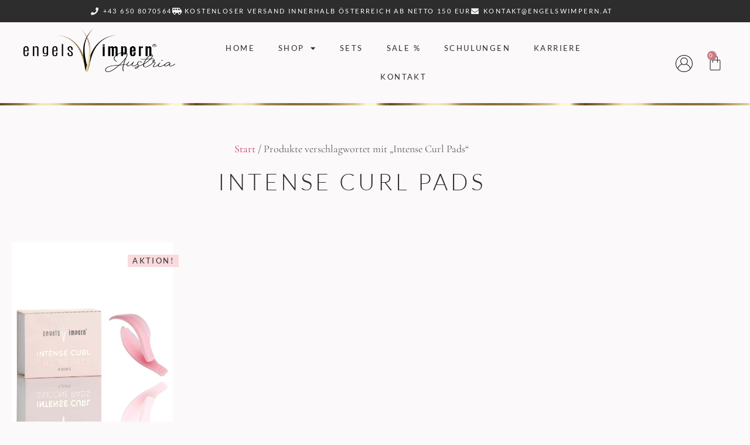

--- FILE ---
content_type: text/html; charset=UTF-8
request_url: https://engelswimpern.at/schlagwort/intense-curl-pads/
body_size: 24581
content:
<!doctype html>
<html dir="ltr" lang="de" prefix="og: https://ogp.me/ns#">
<head>
	<meta charset="UTF-8">
	<meta name="viewport" content="width=device-width, initial-scale=1">
	<link rel="profile" href="https://gmpg.org/xfn/11">
	<title>Intense Curl Pads - Engelswimpern</title>

		<!-- All in One SEO 4.9.1.1 - aioseo.com -->
	<meta name="robots" content="max-image-preview:large" />
	<link rel="canonical" href="https://engelswimpern.at/schlagwort/intense-curl-pads/" />
	<meta name="generator" content="All in One SEO (AIOSEO) 4.9.1.1" />
		<script type="application/ld+json" class="aioseo-schema">
			{"@context":"https:\/\/schema.org","@graph":[{"@type":"BreadcrumbList","@id":"https:\/\/engelswimpern.at\/schlagwort\/intense-curl-pads\/#breadcrumblist","itemListElement":[{"@type":"ListItem","@id":"https:\/\/engelswimpern.at#listItem","position":1,"name":"Home","item":"https:\/\/engelswimpern.at","nextItem":{"@type":"ListItem","@id":"https:\/\/engelswimpern.at\/shop\/#listItem","name":"Shop"}},{"@type":"ListItem","@id":"https:\/\/engelswimpern.at\/shop\/#listItem","position":2,"name":"Shop","item":"https:\/\/engelswimpern.at\/shop\/","nextItem":{"@type":"ListItem","@id":"https:\/\/engelswimpern.at\/schlagwort\/intense-curl-pads\/#listItem","name":"Intense Curl Pads"},"previousItem":{"@type":"ListItem","@id":"https:\/\/engelswimpern.at#listItem","name":"Home"}},{"@type":"ListItem","@id":"https:\/\/engelswimpern.at\/schlagwort\/intense-curl-pads\/#listItem","position":3,"name":"Intense Curl Pads","previousItem":{"@type":"ListItem","@id":"https:\/\/engelswimpern.at\/shop\/#listItem","name":"Shop"}}]},{"@type":"CollectionPage","@id":"https:\/\/engelswimpern.at\/schlagwort\/intense-curl-pads\/#collectionpage","url":"https:\/\/engelswimpern.at\/schlagwort\/intense-curl-pads\/","name":"Intense Curl Pads - Engelswimpern","inLanguage":"de-DE","isPartOf":{"@id":"https:\/\/engelswimpern.at\/#website"},"breadcrumb":{"@id":"https:\/\/engelswimpern.at\/schlagwort\/intense-curl-pads\/#breadcrumblist"}},{"@type":"Organization","@id":"https:\/\/engelswimpern.at\/#organization","name":"Engelswimpern","description":"AUSTRIA","url":"https:\/\/engelswimpern.at\/","logo":{"@type":"ImageObject","url":"https:\/\/engelswimpern.at\/wp-content\/uploads\/2023\/03\/EW-DIST-AUS-22-1.png","@id":"https:\/\/engelswimpern.at\/schlagwort\/intense-curl-pads\/#organizationLogo","width":7203,"height":2919},"image":{"@id":"https:\/\/engelswimpern.at\/schlagwort\/intense-curl-pads\/#organizationLogo"}},{"@type":"WebSite","@id":"https:\/\/engelswimpern.at\/#website","url":"https:\/\/engelswimpern.at\/","name":"Engelswimpern","description":"AUSTRIA","inLanguage":"de-DE","publisher":{"@id":"https:\/\/engelswimpern.at\/#organization"}}]}
		</script>
		<!-- All in One SEO -->

<script>window._wca = window._wca || [];</script>
<link rel='dns-prefetch' href='//stats.wp.com' />
<link rel='dns-prefetch' href='//capi-automation.s3.us-east-2.amazonaws.com' />
<link rel="alternate" type="application/rss+xml" title="Engelswimpern &raquo; Feed" href="https://engelswimpern.at/feed/" />
<link rel="alternate" type="application/rss+xml" title="Engelswimpern &raquo; Kommentar-Feed" href="https://engelswimpern.at/comments/feed/" />
<link rel="alternate" type="application/rss+xml" title="Engelswimpern &raquo; Intense Curl Pads Schlagwort Feed" href="https://engelswimpern.at/schlagwort/intense-curl-pads/feed/" />
<style id='wp-img-auto-sizes-contain-inline-css'>
img:is([sizes=auto i],[sizes^="auto," i]){contain-intrinsic-size:3000px 1500px}
/*# sourceURL=wp-img-auto-sizes-contain-inline-css */
</style>
<link rel='stylesheet' id='wooco-blocks-css' href='https://engelswimpern.at/wp-content/plugins/wpc-composite-products/assets/css/blocks.css?ver=7.6.6' media='all' />
<link rel='stylesheet' id='woosb-blocks-css' href='https://engelswimpern.at/wp-content/plugins/woo-product-bundle/assets/css/blocks.css?ver=8.4.1' media='all' />
<style id='wp-emoji-styles-inline-css'>

	img.wp-smiley, img.emoji {
		display: inline !important;
		border: none !important;
		box-shadow: none !important;
		height: 1em !important;
		width: 1em !important;
		margin: 0 0.07em !important;
		vertical-align: -0.1em !important;
		background: none !important;
		padding: 0 !important;
	}
/*# sourceURL=wp-emoji-styles-inline-css */
</style>
<link rel='stylesheet' id='wp-block-library-css' href='https://engelswimpern.at/wp-includes/css/dist/block-library/style.min.css?ver=6.9' media='all' />
<link rel='stylesheet' id='aioseo/css/src/vue/standalone/blocks/table-of-contents/global.scss-css' href='https://engelswimpern.at/wp-content/plugins/all-in-one-seo-pack/dist/Lite/assets/css/table-of-contents/global.e90f6d47.css?ver=4.9.1.1' media='all' />
<link rel='stylesheet' id='mediaelement-css' href='https://engelswimpern.at/wp-includes/js/mediaelement/mediaelementplayer-legacy.min.css?ver=4.2.17' media='all' />
<link rel='stylesheet' id='wp-mediaelement-css' href='https://engelswimpern.at/wp-includes/js/mediaelement/wp-mediaelement.min.css?ver=6.9' media='all' />
<style id='jetpack-sharing-buttons-style-inline-css'>
.jetpack-sharing-buttons__services-list{display:flex;flex-direction:row;flex-wrap:wrap;gap:0;list-style-type:none;margin:5px;padding:0}.jetpack-sharing-buttons__services-list.has-small-icon-size{font-size:12px}.jetpack-sharing-buttons__services-list.has-normal-icon-size{font-size:16px}.jetpack-sharing-buttons__services-list.has-large-icon-size{font-size:24px}.jetpack-sharing-buttons__services-list.has-huge-icon-size{font-size:36px}@media print{.jetpack-sharing-buttons__services-list{display:none!important}}.editor-styles-wrapper .wp-block-jetpack-sharing-buttons{gap:0;padding-inline-start:0}ul.jetpack-sharing-buttons__services-list.has-background{padding:1.25em 2.375em}
/*# sourceURL=https://engelswimpern.at/wp-content/plugins/jetpack/_inc/blocks/sharing-buttons/view.css */
</style>
<style id='global-styles-inline-css'>
:root{--wp--preset--aspect-ratio--square: 1;--wp--preset--aspect-ratio--4-3: 4/3;--wp--preset--aspect-ratio--3-4: 3/4;--wp--preset--aspect-ratio--3-2: 3/2;--wp--preset--aspect-ratio--2-3: 2/3;--wp--preset--aspect-ratio--16-9: 16/9;--wp--preset--aspect-ratio--9-16: 9/16;--wp--preset--color--black: #000000;--wp--preset--color--cyan-bluish-gray: #abb8c3;--wp--preset--color--white: #ffffff;--wp--preset--color--pale-pink: #f78da7;--wp--preset--color--vivid-red: #cf2e2e;--wp--preset--color--luminous-vivid-orange: #ff6900;--wp--preset--color--luminous-vivid-amber: #fcb900;--wp--preset--color--light-green-cyan: #7bdcb5;--wp--preset--color--vivid-green-cyan: #00d084;--wp--preset--color--pale-cyan-blue: #8ed1fc;--wp--preset--color--vivid-cyan-blue: #0693e3;--wp--preset--color--vivid-purple: #9b51e0;--wp--preset--gradient--vivid-cyan-blue-to-vivid-purple: linear-gradient(135deg,rgb(6,147,227) 0%,rgb(155,81,224) 100%);--wp--preset--gradient--light-green-cyan-to-vivid-green-cyan: linear-gradient(135deg,rgb(122,220,180) 0%,rgb(0,208,130) 100%);--wp--preset--gradient--luminous-vivid-amber-to-luminous-vivid-orange: linear-gradient(135deg,rgb(252,185,0) 0%,rgb(255,105,0) 100%);--wp--preset--gradient--luminous-vivid-orange-to-vivid-red: linear-gradient(135deg,rgb(255,105,0) 0%,rgb(207,46,46) 100%);--wp--preset--gradient--very-light-gray-to-cyan-bluish-gray: linear-gradient(135deg,rgb(238,238,238) 0%,rgb(169,184,195) 100%);--wp--preset--gradient--cool-to-warm-spectrum: linear-gradient(135deg,rgb(74,234,220) 0%,rgb(151,120,209) 20%,rgb(207,42,186) 40%,rgb(238,44,130) 60%,rgb(251,105,98) 80%,rgb(254,248,76) 100%);--wp--preset--gradient--blush-light-purple: linear-gradient(135deg,rgb(255,206,236) 0%,rgb(152,150,240) 100%);--wp--preset--gradient--blush-bordeaux: linear-gradient(135deg,rgb(254,205,165) 0%,rgb(254,45,45) 50%,rgb(107,0,62) 100%);--wp--preset--gradient--luminous-dusk: linear-gradient(135deg,rgb(255,203,112) 0%,rgb(199,81,192) 50%,rgb(65,88,208) 100%);--wp--preset--gradient--pale-ocean: linear-gradient(135deg,rgb(255,245,203) 0%,rgb(182,227,212) 50%,rgb(51,167,181) 100%);--wp--preset--gradient--electric-grass: linear-gradient(135deg,rgb(202,248,128) 0%,rgb(113,206,126) 100%);--wp--preset--gradient--midnight: linear-gradient(135deg,rgb(2,3,129) 0%,rgb(40,116,252) 100%);--wp--preset--font-size--small: 13px;--wp--preset--font-size--medium: 20px;--wp--preset--font-size--large: 36px;--wp--preset--font-size--x-large: 42px;--wp--preset--spacing--20: 0.44rem;--wp--preset--spacing--30: 0.67rem;--wp--preset--spacing--40: 1rem;--wp--preset--spacing--50: 1.5rem;--wp--preset--spacing--60: 2.25rem;--wp--preset--spacing--70: 3.38rem;--wp--preset--spacing--80: 5.06rem;--wp--preset--shadow--natural: 6px 6px 9px rgba(0, 0, 0, 0.2);--wp--preset--shadow--deep: 12px 12px 50px rgba(0, 0, 0, 0.4);--wp--preset--shadow--sharp: 6px 6px 0px rgba(0, 0, 0, 0.2);--wp--preset--shadow--outlined: 6px 6px 0px -3px rgb(255, 255, 255), 6px 6px rgb(0, 0, 0);--wp--preset--shadow--crisp: 6px 6px 0px rgb(0, 0, 0);}:root { --wp--style--global--content-size: 800px;--wp--style--global--wide-size: 1200px; }:where(body) { margin: 0; }.wp-site-blocks > .alignleft { float: left; margin-right: 2em; }.wp-site-blocks > .alignright { float: right; margin-left: 2em; }.wp-site-blocks > .aligncenter { justify-content: center; margin-left: auto; margin-right: auto; }:where(.wp-site-blocks) > * { margin-block-start: 24px; margin-block-end: 0; }:where(.wp-site-blocks) > :first-child { margin-block-start: 0; }:where(.wp-site-blocks) > :last-child { margin-block-end: 0; }:root { --wp--style--block-gap: 24px; }:root :where(.is-layout-flow) > :first-child{margin-block-start: 0;}:root :where(.is-layout-flow) > :last-child{margin-block-end: 0;}:root :where(.is-layout-flow) > *{margin-block-start: 24px;margin-block-end: 0;}:root :where(.is-layout-constrained) > :first-child{margin-block-start: 0;}:root :where(.is-layout-constrained) > :last-child{margin-block-end: 0;}:root :where(.is-layout-constrained) > *{margin-block-start: 24px;margin-block-end: 0;}:root :where(.is-layout-flex){gap: 24px;}:root :where(.is-layout-grid){gap: 24px;}.is-layout-flow > .alignleft{float: left;margin-inline-start: 0;margin-inline-end: 2em;}.is-layout-flow > .alignright{float: right;margin-inline-start: 2em;margin-inline-end: 0;}.is-layout-flow > .aligncenter{margin-left: auto !important;margin-right: auto !important;}.is-layout-constrained > .alignleft{float: left;margin-inline-start: 0;margin-inline-end: 2em;}.is-layout-constrained > .alignright{float: right;margin-inline-start: 2em;margin-inline-end: 0;}.is-layout-constrained > .aligncenter{margin-left: auto !important;margin-right: auto !important;}.is-layout-constrained > :where(:not(.alignleft):not(.alignright):not(.alignfull)){max-width: var(--wp--style--global--content-size);margin-left: auto !important;margin-right: auto !important;}.is-layout-constrained > .alignwide{max-width: var(--wp--style--global--wide-size);}body .is-layout-flex{display: flex;}.is-layout-flex{flex-wrap: wrap;align-items: center;}.is-layout-flex > :is(*, div){margin: 0;}body .is-layout-grid{display: grid;}.is-layout-grid > :is(*, div){margin: 0;}body{padding-top: 0px;padding-right: 0px;padding-bottom: 0px;padding-left: 0px;}a:where(:not(.wp-element-button)){text-decoration: underline;}:root :where(.wp-element-button, .wp-block-button__link){background-color: #32373c;border-width: 0;color: #fff;font-family: inherit;font-size: inherit;font-style: inherit;font-weight: inherit;letter-spacing: inherit;line-height: inherit;padding-top: calc(0.667em + 2px);padding-right: calc(1.333em + 2px);padding-bottom: calc(0.667em + 2px);padding-left: calc(1.333em + 2px);text-decoration: none;text-transform: inherit;}.has-black-color{color: var(--wp--preset--color--black) !important;}.has-cyan-bluish-gray-color{color: var(--wp--preset--color--cyan-bluish-gray) !important;}.has-white-color{color: var(--wp--preset--color--white) !important;}.has-pale-pink-color{color: var(--wp--preset--color--pale-pink) !important;}.has-vivid-red-color{color: var(--wp--preset--color--vivid-red) !important;}.has-luminous-vivid-orange-color{color: var(--wp--preset--color--luminous-vivid-orange) !important;}.has-luminous-vivid-amber-color{color: var(--wp--preset--color--luminous-vivid-amber) !important;}.has-light-green-cyan-color{color: var(--wp--preset--color--light-green-cyan) !important;}.has-vivid-green-cyan-color{color: var(--wp--preset--color--vivid-green-cyan) !important;}.has-pale-cyan-blue-color{color: var(--wp--preset--color--pale-cyan-blue) !important;}.has-vivid-cyan-blue-color{color: var(--wp--preset--color--vivid-cyan-blue) !important;}.has-vivid-purple-color{color: var(--wp--preset--color--vivid-purple) !important;}.has-black-background-color{background-color: var(--wp--preset--color--black) !important;}.has-cyan-bluish-gray-background-color{background-color: var(--wp--preset--color--cyan-bluish-gray) !important;}.has-white-background-color{background-color: var(--wp--preset--color--white) !important;}.has-pale-pink-background-color{background-color: var(--wp--preset--color--pale-pink) !important;}.has-vivid-red-background-color{background-color: var(--wp--preset--color--vivid-red) !important;}.has-luminous-vivid-orange-background-color{background-color: var(--wp--preset--color--luminous-vivid-orange) !important;}.has-luminous-vivid-amber-background-color{background-color: var(--wp--preset--color--luminous-vivid-amber) !important;}.has-light-green-cyan-background-color{background-color: var(--wp--preset--color--light-green-cyan) !important;}.has-vivid-green-cyan-background-color{background-color: var(--wp--preset--color--vivid-green-cyan) !important;}.has-pale-cyan-blue-background-color{background-color: var(--wp--preset--color--pale-cyan-blue) !important;}.has-vivid-cyan-blue-background-color{background-color: var(--wp--preset--color--vivid-cyan-blue) !important;}.has-vivid-purple-background-color{background-color: var(--wp--preset--color--vivid-purple) !important;}.has-black-border-color{border-color: var(--wp--preset--color--black) !important;}.has-cyan-bluish-gray-border-color{border-color: var(--wp--preset--color--cyan-bluish-gray) !important;}.has-white-border-color{border-color: var(--wp--preset--color--white) !important;}.has-pale-pink-border-color{border-color: var(--wp--preset--color--pale-pink) !important;}.has-vivid-red-border-color{border-color: var(--wp--preset--color--vivid-red) !important;}.has-luminous-vivid-orange-border-color{border-color: var(--wp--preset--color--luminous-vivid-orange) !important;}.has-luminous-vivid-amber-border-color{border-color: var(--wp--preset--color--luminous-vivid-amber) !important;}.has-light-green-cyan-border-color{border-color: var(--wp--preset--color--light-green-cyan) !important;}.has-vivid-green-cyan-border-color{border-color: var(--wp--preset--color--vivid-green-cyan) !important;}.has-pale-cyan-blue-border-color{border-color: var(--wp--preset--color--pale-cyan-blue) !important;}.has-vivid-cyan-blue-border-color{border-color: var(--wp--preset--color--vivid-cyan-blue) !important;}.has-vivid-purple-border-color{border-color: var(--wp--preset--color--vivid-purple) !important;}.has-vivid-cyan-blue-to-vivid-purple-gradient-background{background: var(--wp--preset--gradient--vivid-cyan-blue-to-vivid-purple) !important;}.has-light-green-cyan-to-vivid-green-cyan-gradient-background{background: var(--wp--preset--gradient--light-green-cyan-to-vivid-green-cyan) !important;}.has-luminous-vivid-amber-to-luminous-vivid-orange-gradient-background{background: var(--wp--preset--gradient--luminous-vivid-amber-to-luminous-vivid-orange) !important;}.has-luminous-vivid-orange-to-vivid-red-gradient-background{background: var(--wp--preset--gradient--luminous-vivid-orange-to-vivid-red) !important;}.has-very-light-gray-to-cyan-bluish-gray-gradient-background{background: var(--wp--preset--gradient--very-light-gray-to-cyan-bluish-gray) !important;}.has-cool-to-warm-spectrum-gradient-background{background: var(--wp--preset--gradient--cool-to-warm-spectrum) !important;}.has-blush-light-purple-gradient-background{background: var(--wp--preset--gradient--blush-light-purple) !important;}.has-blush-bordeaux-gradient-background{background: var(--wp--preset--gradient--blush-bordeaux) !important;}.has-luminous-dusk-gradient-background{background: var(--wp--preset--gradient--luminous-dusk) !important;}.has-pale-ocean-gradient-background{background: var(--wp--preset--gradient--pale-ocean) !important;}.has-electric-grass-gradient-background{background: var(--wp--preset--gradient--electric-grass) !important;}.has-midnight-gradient-background{background: var(--wp--preset--gradient--midnight) !important;}.has-small-font-size{font-size: var(--wp--preset--font-size--small) !important;}.has-medium-font-size{font-size: var(--wp--preset--font-size--medium) !important;}.has-large-font-size{font-size: var(--wp--preset--font-size--large) !important;}.has-x-large-font-size{font-size: var(--wp--preset--font-size--x-large) !important;}
:root :where(.wp-block-pullquote){font-size: 1.5em;line-height: 1.6;}
/*# sourceURL=global-styles-inline-css */
</style>
<link rel='stylesheet' id='woocommerce-layout-css' href='https://engelswimpern.at/wp-content/plugins/woocommerce/assets/css/woocommerce-layout.css?ver=10.4.3' media='all' />
<style id='woocommerce-layout-inline-css'>

	.infinite-scroll .woocommerce-pagination {
		display: none;
	}
/*# sourceURL=woocommerce-layout-inline-css */
</style>
<link rel='stylesheet' id='woocommerce-smallscreen-css' href='https://engelswimpern.at/wp-content/plugins/woocommerce/assets/css/woocommerce-smallscreen.css?ver=10.4.3' media='only screen and (max-width: 768px)' />
<link rel='stylesheet' id='woocommerce-general-css' href='https://engelswimpern.at/wp-content/plugins/woocommerce/assets/css/woocommerce.css?ver=10.4.3' media='all' />
<style id='woocommerce-inline-inline-css'>
.woocommerce form .form-row .required { visibility: visible; }
/*# sourceURL=woocommerce-inline-inline-css */
</style>
<link rel='stylesheet' id='affwp-forms-css' href='https://engelswimpern.at/wp-content/plugins/affiliate-wp/assets/css/forms.min.css?ver=2.30.1' media='all' />
<link rel='stylesheet' id='wooco-frontend-css' href='https://engelswimpern.at/wp-content/plugins/wpc-composite-products/assets/css/frontend.css?ver=7.6.6' media='all' />
<link rel='stylesheet' id='woosb-frontend-css' href='https://engelswimpern.at/wp-content/plugins/woo-product-bundle/assets/css/frontend.css?ver=8.4.1' media='all' />
<link rel='stylesheet' id='hello-elementor-css' href='https://engelswimpern.at/wp-content/themes/hello-elementor/assets/css/reset.css?ver=3.4.4' media='all' />
<link rel='stylesheet' id='hello-elementor-theme-style-css' href='https://engelswimpern.at/wp-content/themes/hello-elementor/assets/css/theme.css?ver=3.4.4' media='all' />
<link rel='stylesheet' id='hello-elementor-header-footer-css' href='https://engelswimpern.at/wp-content/themes/hello-elementor/assets/css/header-footer.css?ver=3.4.4' media='all' />
<link rel='stylesheet' id='elementor-frontend-css' href='https://engelswimpern.at/wp-content/uploads/elementor/css/custom-frontend.min.css?ver=1768938302' media='all' />
<style id='elementor-frontend-inline-css'>

				.elementor-widget-woocommerce-checkout-page .woocommerce table.woocommerce-checkout-review-order-table {
				    margin: var(--sections-margin, 24px 0 24px 0);
				    padding: var(--sections-padding, 16px 16px);
				}
				.elementor-widget-woocommerce-checkout-page .woocommerce table.woocommerce-checkout-review-order-table .cart_item td.product-name {
				    padding-right: 20px;
				}
				.elementor-widget-woocommerce-checkout-page .woocommerce .woocommerce-checkout #payment {
					border: none;
					padding: 0;
				}
				.elementor-widget-woocommerce-checkout-page .woocommerce .e-checkout__order_review-2 {
					background: var(--sections-background-color, #ffffff);
				    border-radius: var(--sections-border-radius, 3px);
				    padding: var(--sections-padding, 16px 30px);
				    margin: var(--sections-margin, 0 0 24px 0);
				    border-style: var(--sections-border-type, solid);
				    border-color: var(--sections-border-color, #D5D8DC);
				    border-width: 1px;
				    display: block;
				}
				.elementor-widget-woocommerce-checkout-page .woocommerce-checkout .place-order {
					display: -webkit-box;
					display: -ms-flexbox;
					display: flex;
					-webkit-box-orient: vertical;
					-webkit-box-direction: normal;
					-ms-flex-direction: column;
					flex-direction: column;
					-ms-flex-wrap: wrap;
					flex-wrap: wrap;
					padding: 0;
					margin-bottom: 0;
					margin-top: 1em;
					-webkit-box-align: var(--place-order-title-alignment, stretch);
					-ms-flex-align: var(--place-order-title-alignment, stretch);
					align-items: var(--place-order-title-alignment, stretch); 
				}
				.elementor-widget-woocommerce-checkout-page .woocommerce-checkout #place_order {
					background-color: #5bc0de;
					width: var(--purchase-button-width, auto);
					float: none;
					color: var(--purchase-button-normal-text-color, #ffffff);
					min-height: auto;
					padding: var(--purchase-button-padding, 1em 1em);
					border-radius: var(--purchase-button-border-radius, 3px); 
		        }
		        .elementor-widget-woocommerce-checkout-page .woocommerce-checkout #place_order:hover {
					background-color: #5bc0de;
					color: var(--purchase-button-hover-text-color, #ffffff);
					border-color: var(--purchase-button-hover-border-color, #5bc0de);
					-webkit-transition-duration: var(--purchase-button-hover-transition-duration, 0.3s);
					-o-transition-duration: var(--purchase-button-hover-transition-duration, 0.3s);
					transition-duration: var(--purchase-button-hover-transition-duration, 0.3s); 
                }
			
/*# sourceURL=elementor-frontend-inline-css */
</style>
<link rel='stylesheet' id='elementor-post-15209-css' href='https://engelswimpern.at/wp-content/uploads/elementor/css/post-15209.css?ver=1768938302' media='all' />
<link rel='stylesheet' id='widget-heading-css' href='https://engelswimpern.at/wp-content/plugins/elementor/assets/css/widget-heading.min.css?ver=3.34.2' media='all' />
<link rel='stylesheet' id='widget-icon-list-css' href='https://engelswimpern.at/wp-content/uploads/elementor/css/custom-widget-icon-list.min.css?ver=1768938302' media='all' />
<link rel='stylesheet' id='widget-image-css' href='https://engelswimpern.at/wp-content/plugins/elementor/assets/css/widget-image.min.css?ver=3.34.2' media='all' />
<link rel='stylesheet' id='widget-nav-menu-css' href='https://engelswimpern.at/wp-content/uploads/elementor/css/custom-pro-widget-nav-menu.min.css?ver=1768938302' media='all' />
<link rel='stylesheet' id='widget-woocommerce-menu-cart-css' href='https://engelswimpern.at/wp-content/uploads/elementor/css/custom-pro-widget-woocommerce-menu-cart.min.css?ver=1768938302' media='all' />
<link rel='stylesheet' id='widget-spacer-css' href='https://engelswimpern.at/wp-content/plugins/elementor/assets/css/widget-spacer.min.css?ver=3.34.2' media='all' />
<link rel='stylesheet' id='widget-loop-common-css' href='https://engelswimpern.at/wp-content/plugins/elementor-pro/assets/css/widget-loop-common.min.css?ver=3.34.0' media='all' />
<link rel='stylesheet' id='widget-loop-grid-css' href='https://engelswimpern.at/wp-content/uploads/elementor/css/custom-pro-widget-loop-grid.min.css?ver=1768938302' media='all' />
<link rel='stylesheet' id='elementor-icons-css' href='https://engelswimpern.at/wp-content/plugins/elementor/assets/lib/eicons/css/elementor-icons.min.css?ver=5.46.0' media='all' />
<link rel='stylesheet' id='elementor-post-15218-css' href='https://engelswimpern.at/wp-content/uploads/elementor/css/post-15218.css?ver=1768938302' media='all' />
<link rel='stylesheet' id='elementor-post-15657-css' href='https://engelswimpern.at/wp-content/uploads/elementor/css/post-15657.css?ver=1768938302' media='all' />
<link rel='stylesheet' id='elementor-post-15225-css' href='https://engelswimpern.at/wp-content/uploads/elementor/css/post-15225.css?ver=1768939212' media='all' />
<link rel='stylesheet' id='borlabs-cookie-custom-css' href='https://engelswimpern.at/wp-content/cache/borlabs-cookie/1/borlabs-cookie-1-de.css?ver=3.3.23-34' media='all' />
<link rel='stylesheet' id='woocommerce-gzd-layout-css' href='https://engelswimpern.at/wp-content/plugins/woocommerce-germanized/build/static/layout-styles.css?ver=3.20.5' media='all' />
<style id='woocommerce-gzd-layout-inline-css'>
.woocommerce-checkout .shop_table { background-color: #eeeeee; } .product p.deposit-packaging-type { font-size: 1.25em !important; } p.woocommerce-shipping-destination { display: none; }
                .wc-gzd-nutri-score-value-a {
                    background: url(https://engelswimpern.at/wp-content/plugins/woocommerce-germanized/assets/images/nutri-score-a.svg) no-repeat;
                }
                .wc-gzd-nutri-score-value-b {
                    background: url(https://engelswimpern.at/wp-content/plugins/woocommerce-germanized/assets/images/nutri-score-b.svg) no-repeat;
                }
                .wc-gzd-nutri-score-value-c {
                    background: url(https://engelswimpern.at/wp-content/plugins/woocommerce-germanized/assets/images/nutri-score-c.svg) no-repeat;
                }
                .wc-gzd-nutri-score-value-d {
                    background: url(https://engelswimpern.at/wp-content/plugins/woocommerce-germanized/assets/images/nutri-score-d.svg) no-repeat;
                }
                .wc-gzd-nutri-score-value-e {
                    background: url(https://engelswimpern.at/wp-content/plugins/woocommerce-germanized/assets/images/nutri-score-e.svg) no-repeat;
                }
            
/*# sourceURL=woocommerce-gzd-layout-inline-css */
</style>
<link rel='stylesheet' id='elementor-gf-local-cormorant-css' href='https://engelswimpern.at/wp-content/uploads/elementor/google-fonts/css/cormorant.css?ver=1742240976' media='all' />
<link rel='stylesheet' id='elementor-gf-local-lato-css' href='https://engelswimpern.at/wp-content/uploads/elementor/google-fonts/css/lato.css?ver=1742240979' media='all' />
<link rel='stylesheet' id='elementor-icons-shared-0-css' href='https://engelswimpern.at/wp-content/plugins/elementor/assets/lib/font-awesome/css/fontawesome.min.css?ver=5.15.3' media='all' />
<link rel='stylesheet' id='elementor-icons-fa-solid-css' href='https://engelswimpern.at/wp-content/plugins/elementor/assets/lib/font-awesome/css/solid.min.css?ver=5.15.3' media='all' />
<script src="https://engelswimpern.at/wp-includes/js/jquery/jquery.min.js?ver=3.7.1" id="jquery-core-js"></script>
<script src="https://engelswimpern.at/wp-includes/js/jquery/jquery-migrate.min.js?ver=3.4.1" id="jquery-migrate-js"></script>
<script src="https://engelswimpern.at/wp-content/plugins/woocommerce/assets/js/jquery-blockui/jquery.blockUI.min.js?ver=2.7.0-wc.10.4.3" id="wc-jquery-blockui-js" defer data-wp-strategy="defer"></script>
<script id="wc-add-to-cart-js-extra">
var wc_add_to_cart_params = {"ajax_url":"/wp-admin/admin-ajax.php","wc_ajax_url":"/?wc-ajax=%%endpoint%%","i18n_view_cart":"Warenkorb anzeigen","cart_url":"https://engelswimpern.at/warenkorb/","is_cart":"","cart_redirect_after_add":"no"};
//# sourceURL=wc-add-to-cart-js-extra
</script>
<script src="https://engelswimpern.at/wp-content/plugins/woocommerce/assets/js/frontend/add-to-cart.min.js?ver=10.4.3" id="wc-add-to-cart-js" defer data-wp-strategy="defer"></script>
<script src="https://engelswimpern.at/wp-content/plugins/woocommerce/assets/js/js-cookie/js.cookie.min.js?ver=2.1.4-wc.10.4.3" id="wc-js-cookie-js" defer data-wp-strategy="defer"></script>
<script id="woocommerce-js-extra">
var woocommerce_params = {"ajax_url":"/wp-admin/admin-ajax.php","wc_ajax_url":"/?wc-ajax=%%endpoint%%","i18n_password_show":"Passwort anzeigen","i18n_password_hide":"Passwort ausblenden"};
//# sourceURL=woocommerce-js-extra
</script>
<script src="https://engelswimpern.at/wp-content/plugins/woocommerce/assets/js/frontend/woocommerce.min.js?ver=10.4.3" id="woocommerce-js" defer data-wp-strategy="defer"></script>
<script src="https://engelswimpern.at/wp-content/plugins/woocommerce/assets/js/jquery-cookie/jquery.cookie.min.js?ver=1.4.1-wc.10.4.3" id="wc-jquery-cookie-js" data-wp-strategy="defer"></script>
<script id="jquery-cookie-js-extra">
var affwp_scripts = {"ajaxurl":"https://engelswimpern.at/wp-admin/admin-ajax.php"};
//# sourceURL=jquery-cookie-js-extra
</script>
<script id="affwp-tracking-js-extra">
var affwp_debug_vars = {"integrations":{"elementor":"Elementor","woocommerce":"WooCommerce"},"version":"2.30.1","currency":"EUR","ref_cookie":"affwp_ref","visit_cookie":"affwp_ref_visit_id","campaign_cookie":"affwp_campaign"};
//# sourceURL=affwp-tracking-js-extra
</script>
<script src="https://engelswimpern.at/wp-content/plugins/affiliate-wp/assets/js/tracking.min.js?ver=2.30.1" id="affwp-tracking-js"></script>
<script id="WCPAY_ASSETS-js-extra">
var wcpayAssets = {"url":"https://engelswimpern.at/wp-content/plugins/woocommerce-payments/dist/"};
//# sourceURL=WCPAY_ASSETS-js-extra
</script>
<script data-borlabs-cookie-script-blocker-handle="woocommerce-analytics" data-borlabs-cookie-script-blocker-id="jetpack-woocommerce-analytics" type='text/template' data-borlabs-cookie-script-blocker-src="https://stats.wp.com/s-202604.js" id="woocommerce-analytics-js" data-wp-strategy="defer"></script><script data-no-optimize="1" data-no-minify="1" data-cfasync="false" src="https://engelswimpern.at/wp-content/cache/borlabs-cookie/1/borlabs-cookie-config-de.json.js?ver=3.3.23-36" id="borlabs-cookie-config-js"></script>
<script id="wc-gzd-unit-price-observer-queue-js-extra">
var wc_gzd_unit_price_observer_queue_params = {"ajax_url":"/wp-admin/admin-ajax.php","wc_ajax_url":"/?wc-ajax=%%endpoint%%","refresh_unit_price_nonce":"02e1f28b30"};
//# sourceURL=wc-gzd-unit-price-observer-queue-js-extra
</script>
<script src="https://engelswimpern.at/wp-content/plugins/woocommerce-germanized/build/static/unit-price-observer-queue.js?ver=3.20.5" id="wc-gzd-unit-price-observer-queue-js" defer data-wp-strategy="defer"></script>
<script src="https://engelswimpern.at/wp-content/plugins/woocommerce/assets/js/accounting/accounting.min.js?ver=0.4.2" id="wc-accounting-js"></script>
<script id="wc-gzd-unit-price-observer-js-extra">
var wc_gzd_unit_price_observer_params = {"wrapper":".product","price_selector":{"p.price":{"is_total_price":false,"is_primary_selector":true,"quantity_selector":""}},"replace_price":"1","product_id":"6225","price_decimal_sep":",","price_thousand_sep":".","qty_selector":"input.quantity, input.qty","refresh_on_load":""};
//# sourceURL=wc-gzd-unit-price-observer-js-extra
</script>
<script src="https://engelswimpern.at/wp-content/plugins/woocommerce-germanized/build/static/unit-price-observer.js?ver=3.20.5" id="wc-gzd-unit-price-observer-js" defer data-wp-strategy="defer"></script>
<script data-borlabs-cookie-script-blocker-ignore>
	window.fbqCallHistoryArguments = [];
	if (typeof fbq === 'undefined') {
		window.fbq = function() {
			window.fbqCallHistoryArguments.push(arguments);
		}
	}
</script><link rel="https://api.w.org/" href="https://engelswimpern.at/wp-json/" /><link rel="alternate" title="JSON" type="application/json" href="https://engelswimpern.at/wp-json/wp/v2/product_tag/269" /><link rel="EditURI" type="application/rsd+xml" title="RSD" href="https://engelswimpern.at/xmlrpc.php?rsd" />
<meta name="generator" content="WordPress 6.9" />
<meta name="generator" content="WooCommerce 10.4.3" />
<!-- Google Tag Manager -->
<script>(function(w,d,s,l,i){w[l]=w[l]||[];w[l].push({'gtm.start':
new Date().getTime(),event:'gtm.js'});var f=d.getElementsByTagName(s)[0],
j=d.createElement(s),dl=l!='dataLayer'?'&l='+l:'';j.async=true;j.src=
'https://www.googletagmanager.com/gtm.js?id='+i+dl;f.parentNode.insertBefore(j,f);
})(window,document,'script','dataLayer','GTM-K7VPGSKQ');</script>
<!-- End Google Tag Manager -->		<script type="text/javascript">
		var AFFWP = AFFWP || {};
		AFFWP.referral_var = 'ref';
		AFFWP.expiration = 30;
		AFFWP.debug = 0;


		AFFWP.referral_credit_last = 0;
		</script>
	<style>img#wpstats{display:none}</style>
			<noscript><style>.woocommerce-product-gallery{ opacity: 1 !important; }</style></noscript>
	<meta name="generator" content="Elementor 3.34.2; features: additional_custom_breakpoints; settings: css_print_method-external, google_font-enabled, font_display-swap">
			<script data-borlabs-cookie-script-blocker-id='meta-pixel-for-woocommerce'  type="text/template">
				!function(f,b,e,v,n,t,s){n=f.fbq=function(){n.callMethod?
					n.callMethod.apply(n,arguments):n.queue.push(arguments)};if(!f._fbq)f._fbq=n;
					n.push=n;n.loaded=!0;n.version='2.0';n.queue=[];t=b.createElement(e);t.async=!0;
					t.src=v;s=b.getElementsByTagName(e)[0];s.parentNode.insertBefore(t,s)}(window,
					document,'script','https://connect.facebook.net/en_US/fbevents.js');
			</script>
			<!-- WooCommerce Facebook Integration Begin -->
			<script  type="text/javascript">

				fbq('init', '100370023096204', {}, {
    "agent": "woocommerce_0-10.4.3-3.5.15"
});

				document.addEventListener( 'DOMContentLoaded', function() {
					// Insert placeholder for events injected when a product is added to the cart through AJAX.
					document.body.insertAdjacentHTML( 'beforeend', '<div class=\"wc-facebook-pixel-event-placeholder\"></div>' );
				}, false );

			</script>
			<!-- WooCommerce Facebook Integration End -->
						<style>
				.e-con.e-parent:nth-of-type(n+4):not(.e-lazyloaded):not(.e-no-lazyload),
				.e-con.e-parent:nth-of-type(n+4):not(.e-lazyloaded):not(.e-no-lazyload) * {
					background-image: none !important;
				}
				@media screen and (max-height: 1024px) {
					.e-con.e-parent:nth-of-type(n+3):not(.e-lazyloaded):not(.e-no-lazyload),
					.e-con.e-parent:nth-of-type(n+3):not(.e-lazyloaded):not(.e-no-lazyload) * {
						background-image: none !important;
					}
				}
				@media screen and (max-height: 640px) {
					.e-con.e-parent:nth-of-type(n+2):not(.e-lazyloaded):not(.e-no-lazyload),
					.e-con.e-parent:nth-of-type(n+2):not(.e-lazyloaded):not(.e-no-lazyload) * {
						background-image: none !important;
					}
				}
			</style>
						<meta name="theme-color" content="#FBF9FA">
			<link rel="icon" href="https://engelswimpern.at/wp-content/uploads/2019/11/EW-DIST-AUS_favicon_32.png" sizes="32x32" />
<link rel="icon" href="https://engelswimpern.at/wp-content/uploads/2019/11/EW-DIST-AUS_favicon_32.png" sizes="192x192" />
<link rel="apple-touch-icon" href="https://engelswimpern.at/wp-content/uploads/2019/11/EW-DIST-AUS_favicon_32.png" />
<meta name="msapplication-TileImage" content="https://engelswimpern.at/wp-content/uploads/2019/11/EW-DIST-AUS_favicon_32.png" />
		<style id="wp-custom-css">
			.woocommerce div.product form.cart .variations select {
    background: white;
    color: black;
}


.tax-total>th::before {
  content: "20% ";
}


.tax-total>td::before {
  content: "20% MwSt."!important;
}



.single_add_to_cart_button{
	background-image:linear-gradient(72deg, var( --e-global-color-primary ) 0%, var( --e-global-color-accent ) 100%)!important;
}

.single_add_to_cart_button:hover{
	background-image:linear-gradient(72deg, var( --e-global-color-accent ) 0%, var( --e-global-color-primary ) 100%)!important;
	color: white!important;
}


.elementor-button--view-cart{
	background-image:linear-gradient(72deg, var( --e-global-color-primary ) 0%, var( --e-global-color-accent ) 100%)!important;
}


#kontaktbutton{
	background-image:linear-gradient(72deg, var( --e-global-color-primary ) 0%, var( --e-global-color-accent ) 100%)!important;
}


#kontaktbutton:hover{
	background-image:linear-gradient(72deg, var( --e-global-color-accent ) 0%, var( --e-global-color-primary ) 100%)!important;
	color: white!important;
}





.elementor-widget-woocommerce-checkout-page a {
    color: #ca7c83!important;
}


		</style>
		</head>
<body class="archive tax-product_tag term-intense-curl-pads term-269 wp-custom-logo wp-embed-responsive wp-theme-hello-elementor theme-hello-elementor woocommerce woocommerce-page woocommerce-no-js hello-elementor-default elementor-page-15225 elementor-default elementor-template-full-width elementor-kit-15209">

<!-- Google Tag Manager (noscript) -->
<noscript><iframe src="https://www.googletagmanager.com/ns.html?id=GTM-K7VPGSKQ"
height="0" width="0" style="display:none;visibility:hidden"></iframe></noscript>
<!-- End Google Tag Manager (noscript) -->
<a class="skip-link screen-reader-text" href="#content">Zum Inhalt springen</a>

		<header data-elementor-type="header" data-elementor-id="15218" class="elementor elementor-15218 elementor-location-header" data-elementor-post-type="elementor_library">
					<section class="elementor-section elementor-top-section elementor-element elementor-element-7298fb5 elementor-section-boxed elementor-section-height-default elementor-section-height-default" data-id="7298fb5" data-element_type="section" data-settings="{&quot;background_background&quot;:&quot;gradient&quot;}">
						<div class="elementor-container elementor-column-gap-default">
					<div class="elementor-column elementor-col-100 elementor-top-column elementor-element elementor-element-235c409 elementor-hidden-widescreen elementor-hidden-desktop elementor-hidden-tablet elementor-hidden-mobile" data-id="235c409" data-element_type="column">
			<div class="elementor-widget-wrap elementor-element-populated">
						<div class="elementor-element elementor-element-a285ff2 elementor-widget elementor-widget-heading" data-id="a285ff2" data-element_type="widget" data-widget_type="heading.default">
				<div class="elementor-widget-container">
					<span class="elementor-heading-title elementor-size-default">HALLOWEEN   Sale ---&gt; 20% rabatt ---&gt; 30.10. - 02.11.2025  ---&gt; Code: halloween20</span>				</div>
				</div>
					</div>
		</div>
					</div>
		</section>
				<section class="elementor-section elementor-top-section elementor-element elementor-element-7f16380 elementor-hidden-mobile elementor-section-boxed elementor-section-height-default elementor-section-height-default" data-id="7f16380" data-element_type="section" data-settings="{&quot;background_background&quot;:&quot;classic&quot;}">
						<div class="elementor-container elementor-column-gap-default">
					<div class="elementor-column elementor-col-100 elementor-top-column elementor-element elementor-element-075c9d7" data-id="075c9d7" data-element_type="column">
			<div class="elementor-widget-wrap elementor-element-populated">
						<div class="elementor-element elementor-element-af5ecc5 elementor-icon-list--layout-inline elementor-align-center elementor-list-item-link-inline elementor-tablet-align-center elementor-widget elementor-widget-icon-list" data-id="af5ecc5" data-element_type="widget" data-widget_type="icon-list.default">
				<div class="elementor-widget-container">
							<ul class="elementor-icon-list-items elementor-inline-items">
							<li class="elementor-icon-list-item elementor-inline-item">
											<a href="tel:+43%20650%208070564">

												<span class="elementor-icon-list-icon">
							<i aria-hidden="true" class="fas fa-phone"></i>						</span>
										<span class="elementor-icon-list-text">+43 650 8070564</span>
											</a>
									</li>
								<li class="elementor-icon-list-item elementor-inline-item">
											<span class="elementor-icon-list-icon">
							<i aria-hidden="true" class="fas fa-shuttle-van"></i>						</span>
										<span class="elementor-icon-list-text">kostenloser versand innerhalb Österreich ab netto 150 eur</span>
									</li>
								<li class="elementor-icon-list-item elementor-inline-item">
											<a href="mailto:kontakt@engelswimpern.at">

												<span class="elementor-icon-list-icon">
							<i aria-hidden="true" class="fas fa-envelope"></i>						</span>
										<span class="elementor-icon-list-text">kontakt@engelswimpern.at</span>
											</a>
									</li>
						</ul>
						</div>
				</div>
					</div>
		</div>
					</div>
		</section>
				<section class="elementor-section elementor-top-section elementor-element elementor-element-0205840 elementor-hidden-desktop elementor-hidden-tablet elementor-section-boxed elementor-section-height-default elementor-section-height-default" data-id="0205840" data-element_type="section" data-settings="{&quot;background_background&quot;:&quot;classic&quot;}">
						<div class="elementor-container elementor-column-gap-default">
					<div class="elementor-column elementor-col-100 elementor-top-column elementor-element elementor-element-d541ebb" data-id="d541ebb" data-element_type="column">
			<div class="elementor-widget-wrap elementor-element-populated">
						<div class="elementor-element elementor-element-8e1074b elementor-icon-list--layout-inline elementor-align-center elementor-list-item-link-inline elementor-tablet-align-center elementor-widget elementor-widget-icon-list" data-id="8e1074b" data-element_type="widget" data-widget_type="icon-list.default">
				<div class="elementor-widget-container">
							<ul class="elementor-icon-list-items elementor-inline-items">
							<li class="elementor-icon-list-item elementor-inline-item">
										<span class="elementor-icon-list-text">kostenloser versand innerhalb österreich <b>ab netto 150 eur</b></span>
									</li>
						</ul>
						</div>
				</div>
					</div>
		</div>
					</div>
		</section>
				<section class="elementor-section elementor-top-section elementor-element elementor-element-2d6fa3e elementor-section-full_width elementor-section-height-default elementor-section-height-default" data-id="2d6fa3e" data-element_type="section">
						<div class="elementor-container elementor-column-gap-default">
					<div class="elementor-column elementor-col-33 elementor-top-column elementor-element elementor-element-fff8cec" data-id="fff8cec" data-element_type="column">
			<div class="elementor-widget-wrap elementor-element-populated">
						<div class="elementor-element elementor-element-15c1b84 elementor-widget elementor-widget-theme-site-logo elementor-widget-image" data-id="15c1b84" data-element_type="widget" data-widget_type="theme-site-logo.default">
				<div class="elementor-widget-container">
											<a href="https://engelswimpern.at">
			<img width="7203" height="2919" src="https://engelswimpern.at/wp-content/uploads/2023/03/EW-DIST-AUS-22-1.png" class="attachment-full size-full wp-image-15380" alt="" srcset="https://engelswimpern.at/wp-content/uploads/2023/03/EW-DIST-AUS-22-1.png 7203w, https://engelswimpern.at/wp-content/uploads/2023/03/EW-DIST-AUS-22-1-300x122.png 300w, https://engelswimpern.at/wp-content/uploads/2023/03/EW-DIST-AUS-22-1-1024x415.png 1024w, https://engelswimpern.at/wp-content/uploads/2023/03/EW-DIST-AUS-22-1-768x311.png 768w, https://engelswimpern.at/wp-content/uploads/2023/03/EW-DIST-AUS-22-1-1536x622.png 1536w, https://engelswimpern.at/wp-content/uploads/2023/03/EW-DIST-AUS-22-1-2048x830.png 2048w, https://engelswimpern.at/wp-content/uploads/2023/03/EW-DIST-AUS-22-1-600x243.png 600w" sizes="(max-width: 7203px) 100vw, 7203px" />				</a>
											</div>
				</div>
					</div>
		</div>
				<div class="elementor-column elementor-col-33 elementor-top-column elementor-element elementor-element-a660114" data-id="a660114" data-element_type="column">
			<div class="elementor-widget-wrap elementor-element-populated">
						<div class="elementor-element elementor-element-156f44b elementor-nav-menu__align-center elementor-nav-menu--stretch elementor-nav-menu__text-align-center elementor-widget__width-auto elementor-nav-menu--dropdown-tablet elementor-nav-menu--toggle elementor-nav-menu--burger elementor-widget elementor-widget-nav-menu" data-id="156f44b" data-element_type="widget" data-settings="{&quot;full_width&quot;:&quot;stretch&quot;,&quot;layout&quot;:&quot;horizontal&quot;,&quot;submenu_icon&quot;:{&quot;value&quot;:&quot;&lt;i class=\&quot;fas fa-caret-down\&quot; aria-hidden=\&quot;true\&quot;&gt;&lt;\/i&gt;&quot;,&quot;library&quot;:&quot;fa-solid&quot;},&quot;toggle&quot;:&quot;burger&quot;}" data-widget_type="nav-menu.default">
				<div class="elementor-widget-container">
								<nav aria-label="Menü" class="elementor-nav-menu--main elementor-nav-menu__container elementor-nav-menu--layout-horizontal e--pointer-underline e--animation-fade">
				<ul id="menu-1-156f44b" class="elementor-nav-menu"><li class="menu-item menu-item-type-post_type menu-item-object-page menu-item-home menu-item-15245"><a href="https://engelswimpern.at/" class="elementor-item">Home</a></li>
<li class="menu-item menu-item-type-post_type menu-item-object-page menu-item-has-children menu-item-15267"><a href="https://engelswimpern.at/shop/" class="elementor-item">Shop</a>
<ul class="sub-menu elementor-nav-menu--dropdown">
	<li class="menu-item menu-item-type-taxonomy menu-item-object-product_cat menu-item-has-children menu-item-15259"><a href="https://engelswimpern.at/kategorie/wimpern/" class="elementor-sub-item">Wimpern</a>
	<ul class="sub-menu elementor-nav-menu--dropdown">
		<li class="menu-item menu-item-type-taxonomy menu-item-object-product_cat menu-item-15261"><a href="https://engelswimpern.at/kategorie/wimpern/premium-wimpern/" class="elementor-sub-item">Premium Wimpern</a></li>
		<li class="menu-item menu-item-type-taxonomy menu-item-object-product_cat menu-item-15260"><a href="https://engelswimpern.at/kategorie/wimpern/color-lashes/" class="elementor-sub-item">Farbige Wimpern</a></li>
		<li class="menu-item menu-item-type-taxonomy menu-item-object-product_cat menu-item-17227"><a href="https://engelswimpern.at/kategorie/wimpern/fertigfaecher/" class="elementor-sub-item">Fertigfächer</a></li>
	</ul>
</li>
	<li class="menu-item menu-item-type-taxonomy menu-item-object-product_cat menu-item-15262"><a href="https://engelswimpern.at/kategorie/wimpernkleber/" class="elementor-sub-item">Wimpernkleber</a></li>
	<li class="menu-item menu-item-type-taxonomy menu-item-object-product_cat menu-item-has-children menu-item-15251"><a href="https://engelswimpern.at/kategorie/pinzetten/" class="elementor-sub-item">Pinzetten</a>
	<ul class="sub-menu elementor-nav-menu--dropdown">
		<li class="menu-item menu-item-type-taxonomy menu-item-object-product_cat menu-item-15252"><a href="https://engelswimpern.at/kategorie/pinzetten/diamond-collection/" class="elementor-sub-item">Diamond Collection</a></li>
		<li class="menu-item menu-item-type-taxonomy menu-item-object-product_cat menu-item-15254"><a href="https://engelswimpern.at/kategorie/pinzetten/rosegold-collection/" class="elementor-sub-item">Rosegold Collection</a></li>
		<li class="menu-item menu-item-type-taxonomy menu-item-object-product_cat menu-item-15253"><a href="https://engelswimpern.at/kategorie/pinzetten/nano-collection/" class="elementor-sub-item">Nano Collection</a></li>
	</ul>
</li>
	<li class="menu-item menu-item-type-taxonomy menu-item-object-product_cat menu-item-has-children menu-item-16428"><a href="https://engelswimpern.at/kategorie/lash-lifting/" class="elementor-sub-item">Lash Lifting</a>
	<ul class="sub-menu elementor-nav-menu--dropdown">
		<li class="menu-item menu-item-type-taxonomy menu-item-object-product_cat menu-item-20443"><a href="https://engelswimpern.at/kategorie/lash-lifting/korean-lash-lifting/" class="elementor-sub-item">Korean Lash Lifting</a></li>
		<li class="menu-item menu-item-type-taxonomy menu-item-object-product_cat menu-item-has-children menu-item-16458"><a href="https://engelswimpern.at/kategorie/lash-lifting/lotionen/" class="elementor-sub-item">Lotionen</a>
		<ul class="sub-menu elementor-nav-menu--dropdown">
			<li class="menu-item menu-item-type-taxonomy menu-item-object-product_cat menu-item-20335"><a href="https://engelswimpern.at/kategorie/lash-lifting/lotionen/eloore-tga-free-i-cysteamine-hcl/" class="elementor-sub-item">Eloore TGA FREE I Cysteamine HCL</a></li>
			<li class="menu-item menu-item-type-taxonomy menu-item-object-product_cat menu-item-20334"><a href="https://engelswimpern.at/kategorie/lash-lifting/lotionen/engelswimpern-express-lifting/" class="elementor-sub-item">EngelsWimpern® Express Lifting</a></li>
		</ul>
</li>
		<li class="menu-item menu-item-type-taxonomy menu-item-object-product_cat menu-item-21024"><a href="https://engelswimpern.at/kategorie/lash-lifting/wimpernfarbe/" class="elementor-sub-item">Wimpernfarbe</a></li>
		<li class="menu-item menu-item-type-taxonomy menu-item-object-product_cat menu-item-has-children menu-item-16459"><a href="https://engelswimpern.at/kategorie/lash-lifting/lifting-zubehoer/" class="elementor-sub-item">Silikonpads</a>
		<ul class="sub-menu elementor-nav-menu--dropdown">
			<li class="menu-item menu-item-type-taxonomy menu-item-object-product_cat menu-item-20379"><a href="https://engelswimpern.at/kategorie/lash-lifting/lifting-zubehoer/flache-pads/" class="elementor-sub-item">Flache Pads</a></li>
			<li class="menu-item menu-item-type-taxonomy menu-item-object-product_cat menu-item-20381"><a href="https://engelswimpern.at/kategorie/lash-lifting/lifting-zubehoer/hybrid-pads/" class="elementor-sub-item">Hybrid Pads</a></li>
			<li class="menu-item menu-item-type-taxonomy menu-item-object-product_cat menu-item-20383"><a href="https://engelswimpern.at/kategorie/lash-lifting/lifting-zubehoer/runde-pads/" class="elementor-sub-item">Runde Pads</a></li>
			<li class="menu-item menu-item-type-taxonomy menu-item-object-product_cat menu-item-20385"><a href="https://engelswimpern.at/kategorie/lash-lifting/lifting-zubehoer/teardrop-pads/" class="elementor-sub-item">Tropfenförmige Pads</a></li>
			<li class="menu-item menu-item-type-taxonomy menu-item-object-product_cat menu-item-20387"><a href="https://engelswimpern.at/kategorie/lash-lifting/lifting-zubehoer/anatomische-pads/" class="elementor-sub-item">Anatomische Pads</a></li>
		</ul>
</li>
		<li class="menu-item menu-item-type-taxonomy menu-item-object-product_cat menu-item-20389"><a href="https://engelswimpern.at/kategorie/lash-lifting/kompensator/" class="elementor-sub-item">Kompensator</a></li>
		<li class="menu-item menu-item-type-taxonomy menu-item-object-product_cat menu-item-20391"><a href="https://engelswimpern.at/kategorie/lash-lifting/lifting-korrektur/" class="elementor-sub-item">Lifting Korrektur</a></li>
		<li class="menu-item menu-item-type-taxonomy menu-item-object-product_cat menu-item-18477"><a href="https://engelswimpern.at/kategorie/lifting-zubehoer-2/" class="elementor-sub-item">Lifting Zubehör</a></li>
	</ul>
</li>
	<li class="menu-item menu-item-type-taxonomy menu-item-object-product_cat menu-item-17322"><a href="https://engelswimpern.at/kategorie/uv-lash-system/" class="elementor-sub-item">UV Lash System</a></li>
	<li class="menu-item menu-item-type-taxonomy menu-item-object-product_cat menu-item-15246"><a href="https://engelswimpern.at/kategorie/augenpads-tapes/" class="elementor-sub-item">Augenpads / Tapes</a></li>
	<li class="menu-item menu-item-type-taxonomy menu-item-object-product_cat menu-item-15263"><a href="https://engelswimpern.at/kategorie/wimpernplatten-kleberunterlage/" class="elementor-sub-item">Wimpernplatten / Kleberunterlage</a></li>
	<li class="menu-item menu-item-type-taxonomy menu-item-object-product_cat menu-item-15248"><a href="https://engelswimpern.at/kategorie/fluessigkeiten/" class="elementor-sub-item">Flüssigkeiten</a></li>
	<li class="menu-item menu-item-type-taxonomy menu-item-object-product_cat menu-item-16238"><a href="https://engelswimpern.at/kategorie/pflegeprodukte-hygiene/" class="elementor-sub-item">Pflegeprodukte / Hygiene</a></li>
	<li class="menu-item menu-item-type-taxonomy menu-item-object-product_cat menu-item-15247"><a href="https://engelswimpern.at/kategorie/buersten/" class="elementor-sub-item">Bürsten</a></li>
	<li class="menu-item menu-item-type-taxonomy menu-item-object-product_cat menu-item-15258"><a href="https://engelswimpern.at/kategorie/werbematerial-accessoires/" class="elementor-sub-item">Werbematerial / Accessoires</a></li>
	<li class="menu-item menu-item-type-taxonomy menu-item-object-product_cat menu-item-15425"><a href="https://engelswimpern.at/kategorie/zubehoer/" class="elementor-sub-item">Zubehör</a></li>
</ul>
</li>
<li class="menu-item menu-item-type-taxonomy menu-item-object-product_cat menu-item-17550"><a href="https://engelswimpern.at/kategorie/sets/" class="elementor-item">sets</a></li>
<li class="menu-item menu-item-type-taxonomy menu-item-object-product_cat menu-item-15426"><a href="https://engelswimpern.at/kategorie/sale/" class="elementor-item">SALE %</a></li>
<li class="menu-item menu-item-type-post_type menu-item-object-page menu-item-15269"><a href="https://engelswimpern.at/schulungen-2/" class="elementor-item">Schulungen</a></li>
<li class="menu-item menu-item-type-post_type menu-item-object-page menu-item-20887"><a href="https://engelswimpern.at/partner-werden/" class="elementor-item">Karriere</a></li>
<li class="menu-item menu-item-type-post_type menu-item-object-page menu-item-15270"><a href="https://engelswimpern.at/kontakt/" class="elementor-item">Kontakt</a></li>
</ul>			</nav>
					<div class="elementor-menu-toggle" role="button" tabindex="0" aria-label="Menü Umschalter" aria-expanded="false">
			<i aria-hidden="true" role="presentation" class="elementor-menu-toggle__icon--open eicon-menu-bar"></i><i aria-hidden="true" role="presentation" class="elementor-menu-toggle__icon--close eicon-close"></i>		</div>
					<nav class="elementor-nav-menu--dropdown elementor-nav-menu__container" aria-hidden="true">
				<ul id="menu-2-156f44b" class="elementor-nav-menu"><li class="menu-item menu-item-type-post_type menu-item-object-page menu-item-home menu-item-15245"><a href="https://engelswimpern.at/" class="elementor-item" tabindex="-1">Home</a></li>
<li class="menu-item menu-item-type-post_type menu-item-object-page menu-item-has-children menu-item-15267"><a href="https://engelswimpern.at/shop/" class="elementor-item" tabindex="-1">Shop</a>
<ul class="sub-menu elementor-nav-menu--dropdown">
	<li class="menu-item menu-item-type-taxonomy menu-item-object-product_cat menu-item-has-children menu-item-15259"><a href="https://engelswimpern.at/kategorie/wimpern/" class="elementor-sub-item" tabindex="-1">Wimpern</a>
	<ul class="sub-menu elementor-nav-menu--dropdown">
		<li class="menu-item menu-item-type-taxonomy menu-item-object-product_cat menu-item-15261"><a href="https://engelswimpern.at/kategorie/wimpern/premium-wimpern/" class="elementor-sub-item" tabindex="-1">Premium Wimpern</a></li>
		<li class="menu-item menu-item-type-taxonomy menu-item-object-product_cat menu-item-15260"><a href="https://engelswimpern.at/kategorie/wimpern/color-lashes/" class="elementor-sub-item" tabindex="-1">Farbige Wimpern</a></li>
		<li class="menu-item menu-item-type-taxonomy menu-item-object-product_cat menu-item-17227"><a href="https://engelswimpern.at/kategorie/wimpern/fertigfaecher/" class="elementor-sub-item" tabindex="-1">Fertigfächer</a></li>
	</ul>
</li>
	<li class="menu-item menu-item-type-taxonomy menu-item-object-product_cat menu-item-15262"><a href="https://engelswimpern.at/kategorie/wimpernkleber/" class="elementor-sub-item" tabindex="-1">Wimpernkleber</a></li>
	<li class="menu-item menu-item-type-taxonomy menu-item-object-product_cat menu-item-has-children menu-item-15251"><a href="https://engelswimpern.at/kategorie/pinzetten/" class="elementor-sub-item" tabindex="-1">Pinzetten</a>
	<ul class="sub-menu elementor-nav-menu--dropdown">
		<li class="menu-item menu-item-type-taxonomy menu-item-object-product_cat menu-item-15252"><a href="https://engelswimpern.at/kategorie/pinzetten/diamond-collection/" class="elementor-sub-item" tabindex="-1">Diamond Collection</a></li>
		<li class="menu-item menu-item-type-taxonomy menu-item-object-product_cat menu-item-15254"><a href="https://engelswimpern.at/kategorie/pinzetten/rosegold-collection/" class="elementor-sub-item" tabindex="-1">Rosegold Collection</a></li>
		<li class="menu-item menu-item-type-taxonomy menu-item-object-product_cat menu-item-15253"><a href="https://engelswimpern.at/kategorie/pinzetten/nano-collection/" class="elementor-sub-item" tabindex="-1">Nano Collection</a></li>
	</ul>
</li>
	<li class="menu-item menu-item-type-taxonomy menu-item-object-product_cat menu-item-has-children menu-item-16428"><a href="https://engelswimpern.at/kategorie/lash-lifting/" class="elementor-sub-item" tabindex="-1">Lash Lifting</a>
	<ul class="sub-menu elementor-nav-menu--dropdown">
		<li class="menu-item menu-item-type-taxonomy menu-item-object-product_cat menu-item-20443"><a href="https://engelswimpern.at/kategorie/lash-lifting/korean-lash-lifting/" class="elementor-sub-item" tabindex="-1">Korean Lash Lifting</a></li>
		<li class="menu-item menu-item-type-taxonomy menu-item-object-product_cat menu-item-has-children menu-item-16458"><a href="https://engelswimpern.at/kategorie/lash-lifting/lotionen/" class="elementor-sub-item" tabindex="-1">Lotionen</a>
		<ul class="sub-menu elementor-nav-menu--dropdown">
			<li class="menu-item menu-item-type-taxonomy menu-item-object-product_cat menu-item-20335"><a href="https://engelswimpern.at/kategorie/lash-lifting/lotionen/eloore-tga-free-i-cysteamine-hcl/" class="elementor-sub-item" tabindex="-1">Eloore TGA FREE I Cysteamine HCL</a></li>
			<li class="menu-item menu-item-type-taxonomy menu-item-object-product_cat menu-item-20334"><a href="https://engelswimpern.at/kategorie/lash-lifting/lotionen/engelswimpern-express-lifting/" class="elementor-sub-item" tabindex="-1">EngelsWimpern® Express Lifting</a></li>
		</ul>
</li>
		<li class="menu-item menu-item-type-taxonomy menu-item-object-product_cat menu-item-21024"><a href="https://engelswimpern.at/kategorie/lash-lifting/wimpernfarbe/" class="elementor-sub-item" tabindex="-1">Wimpernfarbe</a></li>
		<li class="menu-item menu-item-type-taxonomy menu-item-object-product_cat menu-item-has-children menu-item-16459"><a href="https://engelswimpern.at/kategorie/lash-lifting/lifting-zubehoer/" class="elementor-sub-item" tabindex="-1">Silikonpads</a>
		<ul class="sub-menu elementor-nav-menu--dropdown">
			<li class="menu-item menu-item-type-taxonomy menu-item-object-product_cat menu-item-20379"><a href="https://engelswimpern.at/kategorie/lash-lifting/lifting-zubehoer/flache-pads/" class="elementor-sub-item" tabindex="-1">Flache Pads</a></li>
			<li class="menu-item menu-item-type-taxonomy menu-item-object-product_cat menu-item-20381"><a href="https://engelswimpern.at/kategorie/lash-lifting/lifting-zubehoer/hybrid-pads/" class="elementor-sub-item" tabindex="-1">Hybrid Pads</a></li>
			<li class="menu-item menu-item-type-taxonomy menu-item-object-product_cat menu-item-20383"><a href="https://engelswimpern.at/kategorie/lash-lifting/lifting-zubehoer/runde-pads/" class="elementor-sub-item" tabindex="-1">Runde Pads</a></li>
			<li class="menu-item menu-item-type-taxonomy menu-item-object-product_cat menu-item-20385"><a href="https://engelswimpern.at/kategorie/lash-lifting/lifting-zubehoer/teardrop-pads/" class="elementor-sub-item" tabindex="-1">Tropfenförmige Pads</a></li>
			<li class="menu-item menu-item-type-taxonomy menu-item-object-product_cat menu-item-20387"><a href="https://engelswimpern.at/kategorie/lash-lifting/lifting-zubehoer/anatomische-pads/" class="elementor-sub-item" tabindex="-1">Anatomische Pads</a></li>
		</ul>
</li>
		<li class="menu-item menu-item-type-taxonomy menu-item-object-product_cat menu-item-20389"><a href="https://engelswimpern.at/kategorie/lash-lifting/kompensator/" class="elementor-sub-item" tabindex="-1">Kompensator</a></li>
		<li class="menu-item menu-item-type-taxonomy menu-item-object-product_cat menu-item-20391"><a href="https://engelswimpern.at/kategorie/lash-lifting/lifting-korrektur/" class="elementor-sub-item" tabindex="-1">Lifting Korrektur</a></li>
		<li class="menu-item menu-item-type-taxonomy menu-item-object-product_cat menu-item-18477"><a href="https://engelswimpern.at/kategorie/lifting-zubehoer-2/" class="elementor-sub-item" tabindex="-1">Lifting Zubehör</a></li>
	</ul>
</li>
	<li class="menu-item menu-item-type-taxonomy menu-item-object-product_cat menu-item-17322"><a href="https://engelswimpern.at/kategorie/uv-lash-system/" class="elementor-sub-item" tabindex="-1">UV Lash System</a></li>
	<li class="menu-item menu-item-type-taxonomy menu-item-object-product_cat menu-item-15246"><a href="https://engelswimpern.at/kategorie/augenpads-tapes/" class="elementor-sub-item" tabindex="-1">Augenpads / Tapes</a></li>
	<li class="menu-item menu-item-type-taxonomy menu-item-object-product_cat menu-item-15263"><a href="https://engelswimpern.at/kategorie/wimpernplatten-kleberunterlage/" class="elementor-sub-item" tabindex="-1">Wimpernplatten / Kleberunterlage</a></li>
	<li class="menu-item menu-item-type-taxonomy menu-item-object-product_cat menu-item-15248"><a href="https://engelswimpern.at/kategorie/fluessigkeiten/" class="elementor-sub-item" tabindex="-1">Flüssigkeiten</a></li>
	<li class="menu-item menu-item-type-taxonomy menu-item-object-product_cat menu-item-16238"><a href="https://engelswimpern.at/kategorie/pflegeprodukte-hygiene/" class="elementor-sub-item" tabindex="-1">Pflegeprodukte / Hygiene</a></li>
	<li class="menu-item menu-item-type-taxonomy menu-item-object-product_cat menu-item-15247"><a href="https://engelswimpern.at/kategorie/buersten/" class="elementor-sub-item" tabindex="-1">Bürsten</a></li>
	<li class="menu-item menu-item-type-taxonomy menu-item-object-product_cat menu-item-15258"><a href="https://engelswimpern.at/kategorie/werbematerial-accessoires/" class="elementor-sub-item" tabindex="-1">Werbematerial / Accessoires</a></li>
	<li class="menu-item menu-item-type-taxonomy menu-item-object-product_cat menu-item-15425"><a href="https://engelswimpern.at/kategorie/zubehoer/" class="elementor-sub-item" tabindex="-1">Zubehör</a></li>
</ul>
</li>
<li class="menu-item menu-item-type-taxonomy menu-item-object-product_cat menu-item-17550"><a href="https://engelswimpern.at/kategorie/sets/" class="elementor-item" tabindex="-1">sets</a></li>
<li class="menu-item menu-item-type-taxonomy menu-item-object-product_cat menu-item-15426"><a href="https://engelswimpern.at/kategorie/sale/" class="elementor-item" tabindex="-1">SALE %</a></li>
<li class="menu-item menu-item-type-post_type menu-item-object-page menu-item-15269"><a href="https://engelswimpern.at/schulungen-2/" class="elementor-item" tabindex="-1">Schulungen</a></li>
<li class="menu-item menu-item-type-post_type menu-item-object-page menu-item-20887"><a href="https://engelswimpern.at/partner-werden/" class="elementor-item" tabindex="-1">Karriere</a></li>
<li class="menu-item menu-item-type-post_type menu-item-object-page menu-item-15270"><a href="https://engelswimpern.at/kontakt/" class="elementor-item" tabindex="-1">Kontakt</a></li>
</ul>			</nav>
						</div>
				</div>
					</div>
		</div>
				<div class="elementor-column elementor-col-33 elementor-top-column elementor-element elementor-element-8b80dd7" data-id="8b80dd7" data-element_type="column">
			<div class="elementor-widget-wrap elementor-element-populated">
						<div class="elementor-element elementor-element-9b51351 elementor-widget__width-auto elementor-view-default elementor-widget elementor-widget-icon" data-id="9b51351" data-element_type="widget" data-widget_type="icon.default">
				<div class="elementor-widget-container">
							<div class="elementor-icon-wrapper">
			<a class="elementor-icon" href="https://engelswimpern.at/mein-konto/">
			<svg xmlns="http://www.w3.org/2000/svg" xmlns:xlink="http://www.w3.org/1999/xlink" id="Capa_1" x="0px" y="0px" viewBox="0 0 480 480" style="enable-background:new 0 0 480 480;" xml:space="preserve"><g>	<g>		<path d="M240,0C107.664,0,0,107.664,0,240c0,57.96,20.656,111.184,54.992,152.704c0.088,0.12,0.096,0.272,0.192,0.384   c24.792,29.896,55.928,52.816,90.624,67.624c0.4,0.168,0.792,0.352,1.192,0.52c2.808,1.184,5.648,2.28,8.496,3.352   c1.12,0.424,2.24,0.856,3.376,1.264c2.456,0.88,4.928,1.712,7.416,2.512c1.592,0.512,3.184,1.016,4.792,1.496   c2.2,0.656,4.408,1.288,6.632,1.888c1.952,0.528,3.92,1.016,5.888,1.488c1.992,0.48,3.992,0.96,6,1.384   c2.24,0.48,4.504,0.904,6.776,1.32c1.824,0.336,3.64,0.688,5.48,0.984c2.52,0.408,5.056,0.728,7.6,1.056   c1.64,0.208,3.272,0.448,4.92,0.624c2.88,0.304,5.784,0.52,8.696,0.72c1.352,0.096,2.696,0.24,4.056,0.312   c4.248,0.24,8.544,0.368,12.872,0.368s8.624-0.128,12.888-0.352c1.36-0.072,2.704-0.216,4.056-0.312   c2.912-0.208,5.816-0.416,8.696-0.72c1.648-0.176,3.28-0.416,4.92-0.624c2.544-0.328,5.08-0.648,7.6-1.056   c1.832-0.296,3.656-0.648,5.48-0.984c2.264-0.416,4.528-0.84,6.776-1.32c2.008-0.432,4-0.904,6-1.384   c1.968-0.48,3.936-0.968,5.888-1.488c2.224-0.592,4.432-1.232,6.632-1.888c1.608-0.48,3.2-0.984,4.792-1.496   c2.488-0.8,4.96-1.632,7.416-2.512c1.128-0.408,2.248-0.84,3.376-1.264c2.856-1.072,5.688-2.176,8.496-3.352   c0.4-0.168,0.792-0.352,1.192-0.52c34.688-14.808,65.832-37.728,90.624-67.624c0.096-0.112,0.104-0.272,0.192-0.384   C459.344,351.184,480,297.96,480,240C480,107.664,372.336,0,240,0z M337.256,441.76c-0.12,0.056-0.232,0.12-0.352,0.176   c-2.856,1.376-5.76,2.672-8.688,3.936c-0.664,0.28-1.32,0.568-1.984,0.848c-2.56,1.072-5.152,2.088-7.76,3.064   c-1.088,0.408-2.176,0.808-3.272,1.192c-2.312,0.824-4.632,1.616-6.976,2.368c-1.456,0.464-2.92,0.904-4.384,1.336   c-2.08,0.624-4.168,1.224-6.28,1.784c-1.776,0.472-3.568,0.904-5.36,1.328c-1.88,0.448-3.752,0.904-5.648,1.304   c-2.072,0.44-4.16,0.816-6.24,1.192c-1.688,0.312-3.368,0.64-5.072,0.912c-2.344,0.368-4.712,0.664-7.072,0.96   c-1.496,0.192-2.984,0.416-4.496,0.576c-2.696,0.288-5.416,0.472-8.128,0.664c-1.208,0.08-2.408,0.216-3.632,0.28   c-3.96,0.208-7.928,0.32-11.912,0.32s-7.952-0.112-11.904-0.32c-1.216-0.064-2.416-0.192-3.632-0.28   c-2.72-0.184-5.432-0.376-8.128-0.664c-1.512-0.16-3-0.384-4.496-0.576c-2.36-0.296-4.728-0.592-7.072-0.96   c-1.704-0.272-3.384-0.6-5.072-0.912c-2.088-0.376-4.176-0.76-6.24-1.192c-1.896-0.4-3.776-0.856-5.648-1.304   c-1.792-0.432-3.584-0.856-5.36-1.328c-2.104-0.56-4.2-1.168-6.28-1.784c-1.464-0.432-2.928-0.872-4.384-1.336   c-2.344-0.752-4.672-1.544-6.976-2.368c-1.096-0.392-2.184-0.792-3.272-1.192c-2.608-0.976-5.2-1.992-7.76-3.064   c-0.664-0.272-1.312-0.56-1.976-0.84c-2.928-1.256-5.832-2.56-8.696-3.936c-0.12-0.056-0.232-0.112-0.352-0.176   c-27.912-13.504-52.568-32.672-72.576-55.952c15.464-56.944,59.24-102.848,115.56-121.112c1.112,0.68,2.272,1.288,3.416,1.928   c0.672,0.376,1.336,0.776,2.016,1.136c2.384,1.264,4.8,2.448,7.272,3.512c1.896,0.832,3.856,1.536,5.808,2.256   c0.384,0.136,0.768,0.288,1.152,0.424c10.848,3.84,22.456,6.04,34.6,6.04s23.752-2.2,34.592-6.04   c0.384-0.136,0.768-0.288,1.152-0.424c1.952-0.72,3.912-1.424,5.808-2.256c2.472-1.064,4.888-2.248,7.272-3.512   c0.68-0.368,1.344-0.76,2.016-1.136c1.144-0.64,2.312-1.248,3.432-1.936c56.32,18.272,100.088,64.176,115.56,121.112   C389.824,409.08,365.168,428.248,337.256,441.76z M152,176c0-48.52,39.48-88,88-88s88,39.48,88,88   c0,30.864-16.008,58.024-40.128,73.736c-3.152,2.048-6.432,3.88-9.8,5.48c-0.4,0.192-0.792,0.392-1.192,0.576   c-23.168,10.536-50.592,10.536-73.76,0c-0.4-0.184-0.8-0.384-1.192-0.576c-3.376-1.6-6.648-3.432-9.8-5.48   C168.008,234.024,152,206.864,152,176z M421.832,370.584c-18.136-53.552-59.512-96.832-112.376-117.392   C330.6,234.144,344,206.64,344,176c0-57.344-46.656-104-104-104s-104,46.656-104,104c0,30.64,13.4,58.144,34.552,77.192   c-52.864,20.568-94.24,63.84-112.376,117.392C31.672,333.792,16,288.704,16,240C16,116.488,116.488,16,240,16s224,100.488,224,224   C464,288.704,448.328,333.792,421.832,370.584z"></path>	</g></g><g></g><g></g><g></g><g></g><g></g><g></g><g></g><g></g><g></g><g></g><g></g><g></g><g></g><g></g><g></g></svg>			</a>
		</div>
						</div>
				</div>
				<div class="elementor-element elementor-element-4b25061 toggle-icon--bag-light elementor-widget__width-auto elementor-menu-cart--items-indicator-bubble elementor-menu-cart--cart-type-side-cart elementor-widget elementor-widget-woocommerce-menu-cart" data-id="4b25061" data-element_type="widget" id="warenkorbbutton" data-settings="{&quot;cart_type&quot;:&quot;side-cart&quot;,&quot;open_cart&quot;:&quot;click&quot;,&quot;automatically_open_cart&quot;:&quot;no&quot;}" data-widget_type="woocommerce-menu-cart.default">
				<div class="elementor-widget-container">
							<div class="elementor-menu-cart__wrapper">
							<div class="elementor-menu-cart__toggle_wrapper">
					<div class="elementor-menu-cart__container elementor-lightbox" aria-hidden="true">
						<div class="elementor-menu-cart__main" aria-hidden="true">
									<div class="elementor-menu-cart__close-button">
					</div>
									<div class="widget_shopping_cart_content">
															</div>
						</div>
					</div>
							<div class="elementor-menu-cart__toggle elementor-button-wrapper">
			<a id="elementor-menu-cart__toggle_button" href="#" class="elementor-menu-cart__toggle_button elementor-button elementor-size-sm" aria-expanded="false">
				<span class="elementor-button-text"><span class="woocommerce-Price-amount amount"><bdi>0,00&nbsp;<span class="woocommerce-Price-currencySymbol">&euro;</span></bdi></span></span>
				<span class="elementor-button-icon">
					<span class="elementor-button-icon-qty" data-counter="0">0</span>
					<i class="eicon-bag-light"></i>					<span class="elementor-screen-only">Warenkorb</span>
				</span>
			</a>
		</div>
						</div>
					</div> <!-- close elementor-menu-cart__wrapper -->
						</div>
				</div>
					</div>
		</div>
					</div>
		</section>
				<section class="elementor-section elementor-top-section elementor-element elementor-element-69dfb0fc elementor-section-height-min-height elementor-section-boxed elementor-section-height-default elementor-section-items-middle" data-id="69dfb0fc" data-element_type="section" data-settings="{&quot;background_background&quot;:&quot;classic&quot;}">
						<div class="elementor-container elementor-column-gap-default">
					<div class="elementor-column elementor-col-100 elementor-top-column elementor-element elementor-element-2aafea20" data-id="2aafea20" data-element_type="column">
			<div class="elementor-widget-wrap elementor-element-populated">
						<div class="elementor-element elementor-element-127d2b3c elementor-widget elementor-widget-spacer" data-id="127d2b3c" data-element_type="widget" data-widget_type="spacer.default">
				<div class="elementor-widget-container">
							<div class="elementor-spacer">
			<div class="elementor-spacer-inner"></div>
		</div>
						</div>
				</div>
					</div>
		</div>
					</div>
		</section>
				</header>
				<div data-elementor-type="product-archive" data-elementor-id="15225" class="elementor elementor-15225 elementor-location-archive product" data-elementor-post-type="elementor_library">
					<section class="elementor-section elementor-top-section elementor-element elementor-element-f488a02 elementor-section-boxed elementor-section-height-default elementor-section-height-default" data-id="f488a02" data-element_type="section">
						<div class="elementor-container elementor-column-gap-default">
					<div class="elementor-column elementor-col-100 elementor-top-column elementor-element elementor-element-8addb4c" data-id="8addb4c" data-element_type="column">
			<div class="elementor-widget-wrap elementor-element-populated">
						<div class="elementor-element elementor-element-a9aca5e elementor-widget elementor-widget-woocommerce-breadcrumb" data-id="a9aca5e" data-element_type="widget" data-widget_type="woocommerce-breadcrumb.default">
				<div class="elementor-widget-container">
					<nav class="woocommerce-breadcrumb" aria-label="Breadcrumb"><a href="https://engelswimpern.at">Start</a>&nbsp;&#47;&nbsp;Produkte verschlagwortet mit &#8222;Intense Curl Pads&#8220;</nav>				</div>
				</div>
				<div class="elementor-element elementor-element-796eed1 elementor-widget elementor-widget-theme-archive-title elementor-page-title elementor-widget-heading" data-id="796eed1" data-element_type="widget" data-widget_type="theme-archive-title.default">
				<div class="elementor-widget-container">
					<h1 class="elementor-heading-title elementor-size-xl">Intense Curl Pads</h1>				</div>
				</div>
					</div>
		</div>
					</div>
		</section>
				<section class="elementor-section elementor-top-section elementor-element elementor-element-9dd5a65 elementor-section-boxed elementor-section-height-default elementor-section-height-default" data-id="9dd5a65" data-element_type="section">
						<div class="elementor-container elementor-column-gap-default">
					<div class="elementor-column elementor-col-100 elementor-top-column elementor-element elementor-element-8de7a19" data-id="8de7a19" data-element_type="column">
			<div class="elementor-widget-wrap elementor-element-populated">
						<div class="elementor-element elementor-element-3223234 elementor-grid-4 elementor-widget__width-initial elementor-grid-tablet-2 elementor-grid-mobile-1 elementor-widget elementor-widget-loop-grid" data-id="3223234" data-element_type="widget" data-settings="{&quot;template_id&quot;:&quot;15235&quot;,&quot;columns&quot;:4,&quot;pagination_type&quot;:&quot;numbers_and_prev_next&quot;,&quot;row_gap&quot;:{&quot;unit&quot;:&quot;px&quot;,&quot;size&quot;:15,&quot;sizes&quot;:[]},&quot;_skin&quot;:&quot;post&quot;,&quot;columns_tablet&quot;:&quot;2&quot;,&quot;columns_mobile&quot;:&quot;1&quot;,&quot;edit_handle_selector&quot;:&quot;[data-elementor-type=\&quot;loop-item\&quot;]&quot;,&quot;pagination_load_type&quot;:&quot;page_reload&quot;,&quot;row_gap_widescreen&quot;:{&quot;unit&quot;:&quot;px&quot;,&quot;size&quot;:&quot;&quot;,&quot;sizes&quot;:[]},&quot;row_gap_tablet&quot;:{&quot;unit&quot;:&quot;px&quot;,&quot;size&quot;:&quot;&quot;,&quot;sizes&quot;:[]},&quot;row_gap_mobile&quot;:{&quot;unit&quot;:&quot;px&quot;,&quot;size&quot;:&quot;&quot;,&quot;sizes&quot;:[]}}" data-widget_type="loop-grid.post">
				<div class="elementor-widget-container">
							<div class="elementor-loop-container elementor-grid" role="list">
		<style id="loop-15235">.elementor-bc-flex-widget .elementor-15235 .elementor-element.elementor-element-43bf1ea.elementor-column .elementor-widget-wrap{align-items:space-between;}.elementor-15235 .elementor-element.elementor-element-43bf1ea.elementor-column.elementor-element[data-element_type="column"] > .elementor-widget-wrap.elementor-element-populated{align-content:space-between;align-items:space-between;}.elementor-15235 .elementor-element.elementor-element-eee79cd > .elementor-widget-container{background-color:var( --e-global-color-f0a4d94 );}.elementor-15235 .elementor-element.elementor-element-eee79cd:hover .elementor-widget-container{box-shadow:0px 0px 11px 5px rgba(211.49999999999997, 211.49999999999997, 211.49999999999997, 0.5);}.elementor-15235 .elementor-element.elementor-element-eee79cd img{height:337px;object-fit:contain;object-position:center center;border-style:solid;border-width:0px 0px 0px 0px;}.elementor-15235 .elementor-element.elementor-element-eee79cd:hover img{filter:brightness( 100% ) contrast( 100% ) saturate( 100% ) blur( 0px ) hue-rotate( 0deg );}.elementor-15235 .elementor-element.elementor-element-153168f > .elementor-widget-container{margin:20px 0px 0px 0px;}.elementor-15235 .elementor-element.elementor-element-153168f{text-align:center;}.elementor-15235 .elementor-element.elementor-element-9a982c6 > .elementor-widget-container{margin:0px 0px 0px 0px;padding:13px 0px 5px 0px;}.elementor-15235 .elementor-element.elementor-element-9a982c6{text-align:center;}.woocommerce .elementor-15235 .elementor-element.elementor-element-9a982c6 .price{color:var( --e-global-color-primary );font-family:var( --e-global-typography-bbc3a97-font-family ), Sans-serif;font-size:var( --e-global-typography-bbc3a97-font-size );font-weight:var( --e-global-typography-bbc3a97-font-weight );line-height:var( --e-global-typography-bbc3a97-line-height );letter-spacing:var( --e-global-typography-bbc3a97-letter-spacing );}.woocommerce .elementor-15235 .elementor-element.elementor-element-9a982c6 .price ins{color:var( --e-global-color-primary );font-family:var( --e-global-typography-bbc3a97-font-family ), Sans-serif;font-size:var( --e-global-typography-bbc3a97-font-size );font-weight:var( --e-global-typography-bbc3a97-font-weight );line-height:var( --e-global-typography-bbc3a97-line-height );letter-spacing:var( --e-global-typography-bbc3a97-letter-spacing );}.elementor-15235 .elementor-element.elementor-element-73a3ca8{width:auto;max-width:auto;top:31px;text-align:end;}.elementor-15235 .elementor-element.elementor-element-73a3ca8 > .elementor-widget-container{background-color:var( --e-global-color-accent );padding:4px 8px 4px 8px;}body:not(.rtl) .elementor-15235 .elementor-element.elementor-element-73a3ca8{right:0px;}body.rtl .elementor-15235 .elementor-element.elementor-element-73a3ca8{left:0px;}.elementor-15235 .elementor-element.elementor-element-73a3ca8 .elementor-heading-title{font-family:var( --e-global-typography-39fd627-font-family ), Sans-serif;font-size:var( --e-global-typography-39fd627-font-size );text-transform:var( --e-global-typography-39fd627-text-transform );letter-spacing:var( --e-global-typography-39fd627-letter-spacing );color:var( --e-global-color-secondary );}.elementor-15235 .elementor-element.elementor-element-4d84ec9{text-align:center;}.elementor-15235 .elementor-element.elementor-element-4d84ec9 .elementor-heading-title{font-size:13px;}.elementor-15235 .elementor-element.elementor-element-4ff04ff > .elementor-widget-container{margin:20px 0px 0px 0px;}.elementor-15235 .elementor-element.elementor-element-4ff04ff .cart button, .elementor-15235 .elementor-element.elementor-element-4ff04ff .cart .button{font-family:"Lato", Sans-serif;font-size:13px;font-weight:400;text-transform:uppercase;letter-spacing:2.4px;border-radius:3px 3px 3px 3px;padding:12px 24px 12px 24px;color:var( --e-global-color-f0a4d94 );background-color:var( --e-global-color-primary );transition:all 0.2s;}.elementor-15235 .elementor-element.elementor-element-4ff04ff .added_to_cart{color:#CA7C83;text-transform:uppercase;}.elementor-15235 .elementor-element.elementor-element-4ff04ff{--view-cart-spacing:0px;}@media(min-width:2400px){.woocommerce .elementor-15235 .elementor-element.elementor-element-9a982c6 .price{font-size:var( --e-global-typography-bbc3a97-font-size );line-height:var( --e-global-typography-bbc3a97-line-height );letter-spacing:var( --e-global-typography-bbc3a97-letter-spacing );}.woocommerce .elementor-15235 .elementor-element.elementor-element-9a982c6 .price ins{font-size:var( --e-global-typography-bbc3a97-font-size );line-height:var( --e-global-typography-bbc3a97-line-height );letter-spacing:var( --e-global-typography-bbc3a97-letter-spacing );}.elementor-15235 .elementor-element.elementor-element-73a3ca8 .elementor-heading-title{font-size:var( --e-global-typography-39fd627-font-size );letter-spacing:var( --e-global-typography-39fd627-letter-spacing );}}@media(max-width:1024px){.woocommerce .elementor-15235 .elementor-element.elementor-element-9a982c6 .price{font-size:var( --e-global-typography-bbc3a97-font-size );line-height:var( --e-global-typography-bbc3a97-line-height );letter-spacing:var( --e-global-typography-bbc3a97-letter-spacing );}.woocommerce .elementor-15235 .elementor-element.elementor-element-9a982c6 .price ins{font-size:var( --e-global-typography-bbc3a97-font-size );line-height:var( --e-global-typography-bbc3a97-line-height );letter-spacing:var( --e-global-typography-bbc3a97-letter-spacing );}.elementor-15235 .elementor-element.elementor-element-73a3ca8 .elementor-heading-title{font-size:var( --e-global-typography-39fd627-font-size );letter-spacing:var( --e-global-typography-39fd627-letter-spacing );}}@media(max-width:767px){.woocommerce .elementor-15235 .elementor-element.elementor-element-9a982c6 .price{font-size:var( --e-global-typography-bbc3a97-font-size );line-height:var( --e-global-typography-bbc3a97-line-height );letter-spacing:var( --e-global-typography-bbc3a97-letter-spacing );}.woocommerce .elementor-15235 .elementor-element.elementor-element-9a982c6 .price ins{font-size:var( --e-global-typography-bbc3a97-font-size );line-height:var( --e-global-typography-bbc3a97-line-height );letter-spacing:var( --e-global-typography-bbc3a97-letter-spacing );}.elementor-15235 .elementor-element.elementor-element-73a3ca8 .elementor-heading-title{font-size:var( --e-global-typography-39fd627-font-size );letter-spacing:var( --e-global-typography-39fd627-letter-spacing );}}/* Start custom CSS for woocommerce-product-add-to-cart, class: .elementor-element-4ff04ff */.elementor-15235 .elementor-element.elementor-element-4ff04ff a{
    
   background: linear-gradient(90deg, #CA7C83 0%, #F9DADD 100%);
}

.elementor-15235 .elementor-element.elementor-element-4ff04ff a:hover{
    
    background: linear-gradient(90deg,  #F9DADD 0%, #CA7C83 100%);
}/* End custom CSS */</style>		<div data-elementor-type="loop-item" data-elementor-id="15235" class="elementor elementor-15235 e-loop-item e-loop-item-6225 post-6225 product type-product status-publish has-post-thumbnail product_cat-anatomische-pads product_cat-hybrid-pads product_cat-lash-lifting product_cat-sale product_cat-lifting-zubehoer product_tag-intense-curl-pads product_tag-lash-lifting product_tag-lifting product_tag-silicone-pads first outofstock sale taxable shipping-taxable purchasable product-type-simple" data-elementor-post-type="elementor_library" data-custom-edit-handle="1">
					<section class="elementor-section elementor-top-section elementor-element elementor-element-0464011 elementor-section-boxed elementor-section-height-default elementor-section-height-default" data-id="0464011" data-element_type="section">
						<div class="elementor-container elementor-column-gap-default">
					<div class="elementor-column elementor-col-100 elementor-top-column elementor-element elementor-element-43bf1ea" data-id="43bf1ea" data-element_type="column">
			<div class="elementor-widget-wrap elementor-element-populated">
						<div class="elementor-element elementor-element-eee79cd elementor-widget elementor-widget-image" data-id="eee79cd" data-element_type="widget" data-widget_type="image.default">
				<div class="elementor-widget-container">
																<a href="https://engelswimpern.at/produkt/intense-curl-silicone-pads-set-4paar/">
							<img width="800" height="800" src="https://engelswimpern.at/wp-content/uploads/2024/01/Intense-Curl-Silicone-Pads-SET-jpg-1024x1024.jpg" class="attachment-large size-large wp-image-18070" alt="" srcset="https://engelswimpern.at/wp-content/uploads/2024/01/Intense-Curl-Silicone-Pads-SET-jpg-1024x1024.jpg 1024w, https://engelswimpern.at/wp-content/uploads/2024/01/Intense-Curl-Silicone-Pads-SET-jpg-300x300.jpg 300w, https://engelswimpern.at/wp-content/uploads/2024/01/Intense-Curl-Silicone-Pads-SET-jpg-150x150.jpg 150w, https://engelswimpern.at/wp-content/uploads/2024/01/Intense-Curl-Silicone-Pads-SET-jpg-768x768.jpg 768w, https://engelswimpern.at/wp-content/uploads/2024/01/Intense-Curl-Silicone-Pads-SET-jpg-1536x1536.jpg 1536w, https://engelswimpern.at/wp-content/uploads/2024/01/Intense-Curl-Silicone-Pads-SET-jpg-600x600.jpg 600w, https://engelswimpern.at/wp-content/uploads/2024/01/Intense-Curl-Silicone-Pads-SET-jpg-100x100.jpg 100w, https://engelswimpern.at/wp-content/uploads/2024/01/Intense-Curl-Silicone-Pads-SET-jpg.jpg 2000w" sizes="(max-width: 800px) 100vw, 800px" />								</a>
															</div>
				</div>
				<div class="elementor-element elementor-element-153168f elementor-widget elementor-widget-woocommerce-product-title elementor-page-title elementor-widget-heading" data-id="153168f" data-element_type="widget" data-widget_type="woocommerce-product-title.default">
				<div class="elementor-widget-container">
					<h3 class="product_title entry-title elementor-heading-title elementor-size-default"><a href="https://engelswimpern.at/produkt/intense-curl-silicone-pads-set-4paar/">Intense Curl Silicone Pads Set (4Paar)</a></h3>				</div>
				</div>
				<div class="elementor-element elementor-element-9a982c6 elementor-widget elementor-widget-woocommerce-product-price" data-id="9a982c6" data-element_type="widget" data-widget_type="woocommerce-product-price.default">
				<div class="elementor-widget-container">
					<p class="price"><del aria-hidden="true"><span class="woocommerce-Price-amount amount"><bdi>13,90&nbsp;<span class="woocommerce-Price-currencySymbol">&euro;</span></bdi></span></del> <span class="screen-reader-text">Ursprünglicher Preis war: 13,90&nbsp;&euro;</span><ins aria-hidden="true"><span class="woocommerce-Price-amount amount"><bdi>9,90&nbsp;<span class="woocommerce-Price-currencySymbol">&euro;</span></bdi></span></ins><span class="screen-reader-text">Aktueller Preis ist: 9,90&nbsp;&euro;.</span></p>
				</div>
				</div>
				<div class="elementor-element elementor-element-73a3ca8 elementor-widget__width-auto elementor-absolute elementor-widget elementor-widget-heading" data-id="73a3ca8" data-element_type="widget" data-settings="{&quot;_position&quot;:&quot;absolute&quot;}" data-widget_type="heading.default">
				<div class="elementor-widget-container">
					<p class="elementor-heading-title elementor-size-default">Aktion!</p>				</div>
				</div>
				<div class="elementor-element elementor-element-4d84ec9 elementor-widget elementor-widget-heading" data-id="4d84ec9" data-element_type="widget" data-widget_type="heading.default">
				<div class="elementor-widget-container">
					<p class="elementor-heading-title elementor-size-small">exkl. 20 % MwSt.
zzgl. <a href="/versandkosten">Versandkosten</a>
</p>				</div>
				</div>
				<div class="elementor-element elementor-element-4ff04ff elementor-add-to-cart--align-center elementor-widget elementor-widget-woocommerce-product-add-to-cart" data-id="4ff04ff" data-element_type="widget" data-widget_type="woocommerce-product-add-to-cart.default">
				<div class="elementor-widget-container">
					
		<div class="elementor-add-to-cart elementor-product-simple">
					<div class="e-loop-add-to-cart-form-container">
			<form class="cart e-loop-add-to-cart-form">
				<a href="https://engelswimpern.at/produkt/intense-curl-silicone-pads-set-4paar/" aria-describedby="woocommerce_loop_add_to_cart_link_describedby_6225" data-quantity="1" class="button product_type_simple" data-product_id="6225" data-product_sku="" aria-label="Lese mehr über &#8222;Intense Curl Silicone Pads Set (4Paar)&#8220;" rel="nofollow" data-success_message="">Weiterlesen</a>	<span id="woocommerce_loop_add_to_cart_link_describedby_6225" class="screen-reader-text">
			</span>
			</form>
		</div>
				</div>

						</div>
				</div>
					</div>
		</div>
					</div>
		</section>
				</div>
				</div>
		
						</div>
				</div>
					</div>
		</div>
					</div>
		</section>
				</div>
				<footer data-elementor-type="footer" data-elementor-id="15657" class="elementor elementor-15657 elementor-location-footer" data-elementor-post-type="elementor_library">
					<section class="elementor-section elementor-top-section elementor-element elementor-element-6e3b22d7 elementor-section-height-min-height elementor-section-boxed elementor-section-height-default elementor-section-items-middle" data-id="6e3b22d7" data-element_type="section" data-settings="{&quot;background_background&quot;:&quot;classic&quot;}">
						<div class="elementor-container elementor-column-gap-default">
					<div class="elementor-column elementor-col-100 elementor-top-column elementor-element elementor-element-300aab5c" data-id="300aab5c" data-element_type="column">
			<div class="elementor-widget-wrap elementor-element-populated">
						<div class="elementor-element elementor-element-720f99e4 elementor-widget elementor-widget-spacer" data-id="720f99e4" data-element_type="widget" data-widget_type="spacer.default">
				<div class="elementor-widget-container">
							<div class="elementor-spacer">
			<div class="elementor-spacer-inner"></div>
		</div>
						</div>
				</div>
					</div>
		</div>
					</div>
		</section>
				<section class="elementor-section elementor-top-section elementor-element elementor-element-ac7134c elementor-section-boxed elementor-section-height-default elementor-section-height-default" data-id="ac7134c" data-element_type="section" data-settings="{&quot;background_background&quot;:&quot;classic&quot;}">
						<div class="elementor-container elementor-column-gap-default">
					<div class="elementor-column elementor-col-33 elementor-top-column elementor-element elementor-element-7389053" data-id="7389053" data-element_type="column">
			<div class="elementor-widget-wrap elementor-element-populated">
						<div class="elementor-element elementor-element-331ed9e elementor-widget elementor-widget-spacer" data-id="331ed9e" data-element_type="widget" data-widget_type="spacer.default">
				<div class="elementor-widget-container">
							<div class="elementor-spacer">
			<div class="elementor-spacer-inner"></div>
		</div>
						</div>
				</div>
				<div class="elementor-element elementor-element-086a632 elementor-widget elementor-widget-text-editor" data-id="086a632" data-element_type="widget" data-widget_type="text-editor.default">
				<div class="elementor-widget-container">
									<h3><strong>ZAHLUNGSARTEN</strong></h3>								</div>
				</div>
				<div class="elementor-element elementor-element-84d8d38 elementor-widget elementor-widget-image" data-id="84d8d38" data-element_type="widget" data-widget_type="image.default">
				<div class="elementor-widget-container">
															<img width="2853" height="560" src="https://engelswimpern.at/wp-content/uploads/2023/03/Zeichenflaeche-1@3x-1.png" class="attachment-full size-full wp-image-16164" alt="" srcset="https://engelswimpern.at/wp-content/uploads/2023/03/Zeichenflaeche-1@3x-1.png 2853w, https://engelswimpern.at/wp-content/uploads/2023/03/Zeichenflaeche-1@3x-1-300x59.png 300w, https://engelswimpern.at/wp-content/uploads/2023/03/Zeichenflaeche-1@3x-1-1024x201.png 1024w, https://engelswimpern.at/wp-content/uploads/2023/03/Zeichenflaeche-1@3x-1-768x151.png 768w, https://engelswimpern.at/wp-content/uploads/2023/03/Zeichenflaeche-1@3x-1-1536x301.png 1536w, https://engelswimpern.at/wp-content/uploads/2023/03/Zeichenflaeche-1@3x-1-2048x402.png 2048w, https://engelswimpern.at/wp-content/uploads/2023/03/Zeichenflaeche-1@3x-1-600x118.png 600w" sizes="(max-width: 2853px) 100vw, 2853px" />															</div>
				</div>
				<div class="elementor-element elementor-element-41611cc elementor-widget elementor-widget-spacer" data-id="41611cc" data-element_type="widget" data-widget_type="spacer.default">
				<div class="elementor-widget-container">
							<div class="elementor-spacer">
			<div class="elementor-spacer-inner"></div>
		</div>
						</div>
				</div>
				<div class="elementor-element elementor-element-f2e1ac3 elementor-widget__width-initial elementor-widget elementor-widget-text-editor" data-id="f2e1ac3" data-element_type="widget" data-widget_type="text-editor.default">
				<div class="elementor-widget-container">
									<h3><strong>VERSAND</strong></h3>								</div>
				</div>
				<div class="elementor-element elementor-element-8354c93 elementor-widget elementor-widget-image" data-id="8354c93" data-element_type="widget" data-widget_type="image.default">
				<div class="elementor-widget-container">
															<img width="800" height="356" src="https://engelswimpern.at/wp-content/uploads/2023/03/DPD-Logo-2015-1024x456.png" class="attachment-large size-large wp-image-20096" alt="" srcset="https://engelswimpern.at/wp-content/uploads/2023/03/DPD-Logo-2015-1024x456.png 1024w, https://engelswimpern.at/wp-content/uploads/2023/03/DPD-Logo-2015-300x134.png 300w, https://engelswimpern.at/wp-content/uploads/2023/03/DPD-Logo-2015-768x342.png 768w, https://engelswimpern.at/wp-content/uploads/2023/03/DPD-Logo-2015-600x267.png 600w, https://engelswimpern.at/wp-content/uploads/2023/03/DPD-Logo-2015.png 1200w" sizes="(max-width: 800px) 100vw, 800px" />															</div>
				</div>
					</div>
		</div>
				<div class="elementor-column elementor-col-33 elementor-top-column elementor-element elementor-element-c9ccbe2 elementor-hidden-tablet elementor-hidden-mobile" data-id="c9ccbe2" data-element_type="column">
			<div class="elementor-widget-wrap elementor-element-populated">
						<div class="elementor-element elementor-element-893944d elementor-widget elementor-widget-image" data-id="893944d" data-element_type="widget" data-widget_type="image.default">
				<div class="elementor-widget-container">
															<img width="800" height="324" src="https://engelswimpern.at/wp-content/uploads/2023/03/EW-DIST-AUS-22-1-1024x415.png" class="attachment-large size-large wp-image-15380" alt="" srcset="https://engelswimpern.at/wp-content/uploads/2023/03/EW-DIST-AUS-22-1-1024x415.png 1024w, https://engelswimpern.at/wp-content/uploads/2023/03/EW-DIST-AUS-22-1-300x122.png 300w, https://engelswimpern.at/wp-content/uploads/2023/03/EW-DIST-AUS-22-1-768x311.png 768w, https://engelswimpern.at/wp-content/uploads/2023/03/EW-DIST-AUS-22-1-1536x622.png 1536w, https://engelswimpern.at/wp-content/uploads/2023/03/EW-DIST-AUS-22-1-2048x830.png 2048w, https://engelswimpern.at/wp-content/uploads/2023/03/EW-DIST-AUS-22-1-600x243.png 600w" sizes="(max-width: 800px) 100vw, 800px" />															</div>
				</div>
					</div>
		</div>
				<div class="elementor-column elementor-col-33 elementor-top-column elementor-element elementor-element-05f905e" data-id="05f905e" data-element_type="column">
			<div class="elementor-widget-wrap elementor-element-populated">
						<div class="elementor-element elementor-element-28c6ee7 elementor-widget elementor-widget-spacer" data-id="28c6ee7" data-element_type="widget" data-widget_type="spacer.default">
				<div class="elementor-widget-container">
							<div class="elementor-spacer">
			<div class="elementor-spacer-inner"></div>
		</div>
						</div>
				</div>
				<div class="elementor-element elementor-element-321fb30 elementor-widget elementor-widget-text-editor" data-id="321fb30" data-element_type="widget" data-widget_type="text-editor.default">
				<div class="elementor-widget-container">
									<h3><strong>Wichtige Seiten</strong></h3>								</div>
				</div>
				<div class="elementor-element elementor-element-c577a61 elementor-nav-menu__align-end elementor-nav-menu--dropdown-none elementor-hidden-tablet elementor-hidden-mobile elementor-widget elementor-widget-nav-menu" data-id="c577a61" data-element_type="widget" data-settings="{&quot;layout&quot;:&quot;vertical&quot;,&quot;submenu_icon&quot;:{&quot;value&quot;:&quot;&lt;i class=\&quot;fas fa-caret-down\&quot; aria-hidden=\&quot;true\&quot;&gt;&lt;\/i&gt;&quot;,&quot;library&quot;:&quot;fa-solid&quot;}}" data-widget_type="nav-menu.default">
				<div class="elementor-widget-container">
								<nav aria-label="Menü" class="elementor-nav-menu--main elementor-nav-menu__container elementor-nav-menu--layout-vertical e--pointer-underline e--animation-fade">
				<ul id="menu-1-c577a61" class="elementor-nav-menu sm-vertical"><li class="menu-item menu-item-type-post_type menu-item-object-page menu-item-36"><a href="https://engelswimpern.at/agb/" class="elementor-item">AGB</a></li>
<li class="menu-item menu-item-type-post_type menu-item-object-page menu-item-privacy-policy menu-item-733"><a rel="privacy-policy" href="https://engelswimpern.at/datenschutzerklaerung/" class="elementor-item">Datenschutzerklärung</a></li>
<li class="menu-item menu-item-type-post_type menu-item-object-page menu-item-897"><a href="https://engelswimpern.at/faq/" class="elementor-item">FAQ</a></li>
<li class="menu-item menu-item-type-post_type menu-item-object-page menu-item-38"><a href="https://engelswimpern.at/impressum/" class="elementor-item">Impressum</a></li>
</ul>			</nav>
						<nav class="elementor-nav-menu--dropdown elementor-nav-menu__container" aria-hidden="true">
				<ul id="menu-2-c577a61" class="elementor-nav-menu sm-vertical"><li class="menu-item menu-item-type-post_type menu-item-object-page menu-item-36"><a href="https://engelswimpern.at/agb/" class="elementor-item" tabindex="-1">AGB</a></li>
<li class="menu-item menu-item-type-post_type menu-item-object-page menu-item-privacy-policy menu-item-733"><a rel="privacy-policy" href="https://engelswimpern.at/datenschutzerklaerung/" class="elementor-item" tabindex="-1">Datenschutzerklärung</a></li>
<li class="menu-item menu-item-type-post_type menu-item-object-page menu-item-897"><a href="https://engelswimpern.at/faq/" class="elementor-item" tabindex="-1">FAQ</a></li>
<li class="menu-item menu-item-type-post_type menu-item-object-page menu-item-38"><a href="https://engelswimpern.at/impressum/" class="elementor-item" tabindex="-1">Impressum</a></li>
</ul>			</nav>
						</div>
				</div>
				<div class="elementor-element elementor-element-46b8e08 elementor-nav-menu__align-center elementor-nav-menu--dropdown-none elementor-hidden-desktop elementor-widget elementor-widget-nav-menu" data-id="46b8e08" data-element_type="widget" data-settings="{&quot;layout&quot;:&quot;vertical&quot;,&quot;submenu_icon&quot;:{&quot;value&quot;:&quot;&lt;i class=\&quot;fas fa-caret-down\&quot; aria-hidden=\&quot;true\&quot;&gt;&lt;\/i&gt;&quot;,&quot;library&quot;:&quot;fa-solid&quot;}}" data-widget_type="nav-menu.default">
				<div class="elementor-widget-container">
								<nav aria-label="Menü" class="elementor-nav-menu--main elementor-nav-menu__container elementor-nav-menu--layout-vertical e--pointer-underline e--animation-fade">
				<ul id="menu-1-46b8e08" class="elementor-nav-menu sm-vertical"><li class="menu-item menu-item-type-post_type menu-item-object-page menu-item-36"><a href="https://engelswimpern.at/agb/" class="elementor-item">AGB</a></li>
<li class="menu-item menu-item-type-post_type menu-item-object-page menu-item-privacy-policy menu-item-733"><a rel="privacy-policy" href="https://engelswimpern.at/datenschutzerklaerung/" class="elementor-item">Datenschutzerklärung</a></li>
<li class="menu-item menu-item-type-post_type menu-item-object-page menu-item-897"><a href="https://engelswimpern.at/faq/" class="elementor-item">FAQ</a></li>
<li class="menu-item menu-item-type-post_type menu-item-object-page menu-item-38"><a href="https://engelswimpern.at/impressum/" class="elementor-item">Impressum</a></li>
</ul>			</nav>
						<nav class="elementor-nav-menu--dropdown elementor-nav-menu__container" aria-hidden="true">
				<ul id="menu-2-46b8e08" class="elementor-nav-menu sm-vertical"><li class="menu-item menu-item-type-post_type menu-item-object-page menu-item-36"><a href="https://engelswimpern.at/agb/" class="elementor-item" tabindex="-1">AGB</a></li>
<li class="menu-item menu-item-type-post_type menu-item-object-page menu-item-privacy-policy menu-item-733"><a rel="privacy-policy" href="https://engelswimpern.at/datenschutzerklaerung/" class="elementor-item" tabindex="-1">Datenschutzerklärung</a></li>
<li class="menu-item menu-item-type-post_type menu-item-object-page menu-item-897"><a href="https://engelswimpern.at/faq/" class="elementor-item" tabindex="-1">FAQ</a></li>
<li class="menu-item menu-item-type-post_type menu-item-object-page menu-item-38"><a href="https://engelswimpern.at/impressum/" class="elementor-item" tabindex="-1">Impressum</a></li>
</ul>			</nav>
						</div>
				</div>
				<div class="elementor-element elementor-element-5aa2255 elementor-widget__width-auto elementor-widget elementor-widget-image" data-id="5aa2255" data-element_type="widget" data-widget_type="image.default">
				<div class="elementor-widget-container">
																<a href="https://www.instagram.com/engelswimpern_austria/" target="_blank">
							<img width="256" height="256" src="https://engelswimpern.at/wp-content/uploads/2023/03/Instagram1.png" class="attachment-large size-large wp-image-15942" alt="" srcset="https://engelswimpern.at/wp-content/uploads/2023/03/Instagram1.png 256w, https://engelswimpern.at/wp-content/uploads/2023/03/Instagram1-150x150.png 150w, https://engelswimpern.at/wp-content/uploads/2023/03/Instagram1-100x100.png 100w" sizes="(max-width: 256px) 100vw, 256px" />								</a>
															</div>
				</div>
				<div class="elementor-element elementor-element-136f1ea elementor-widget__width-auto elementor-widget elementor-widget-image" data-id="136f1ea" data-element_type="widget" data-widget_type="image.default">
				<div class="elementor-widget-container">
																<a href="https://www.facebook.com/engelswimpern.at" target="_blank">
							<img width="256" height="256" src="https://engelswimpern.at/wp-content/uploads/2023/03/Facebook.png" class="attachment-large size-large wp-image-15941" alt="" srcset="https://engelswimpern.at/wp-content/uploads/2023/03/Facebook.png 256w, https://engelswimpern.at/wp-content/uploads/2023/03/Facebook-150x150.png 150w, https://engelswimpern.at/wp-content/uploads/2023/03/Facebook-100x100.png 100w" sizes="(max-width: 256px) 100vw, 256px" />								</a>
															</div>
				</div>
					</div>
		</div>
					</div>
		</section>
				<section class="elementor-section elementor-top-section elementor-element elementor-element-f3f673c elementor-section-boxed elementor-section-height-default elementor-section-height-default" data-id="f3f673c" data-element_type="section" data-settings="{&quot;background_background&quot;:&quot;classic&quot;}">
						<div class="elementor-container elementor-column-gap-default">
					<div class="elementor-column elementor-col-100 elementor-top-column elementor-element elementor-element-6adaba9" data-id="6adaba9" data-element_type="column" data-settings="{&quot;background_background&quot;:&quot;classic&quot;}">
			<div class="elementor-widget-wrap elementor-element-populated">
						<div class="elementor-element elementor-element-4e462d5 elementor-widget elementor-widget-heading" data-id="4e462d5" data-element_type="widget" data-widget_type="heading.default">
				<div class="elementor-widget-container">
					<p class="elementor-heading-title elementor-size-default">© Engelswimpern Austria 2025</p>				</div>
				</div>
					</div>
		</div>
					</div>
		</section>
				</footer>
		
<script type="speculationrules">
{"prefetch":[{"source":"document","where":{"and":[{"href_matches":"/*"},{"not":{"href_matches":["/wp-*.php","/wp-admin/*","/wp-content/uploads/*","/wp-content/*","/wp-content/plugins/*","/wp-content/themes/hello-elementor/*","/*\\?(.+)"]}},{"not":{"selector_matches":"a[rel~=\"nofollow\"]"}},{"not":{"selector_matches":".no-prefetch, .no-prefetch a"}}]},"eagerness":"conservative"}]}
</script>
<script type="importmap" id="wp-importmap">
{"imports":{"borlabs-cookie-core":"https://engelswimpern.at/wp-content/plugins/borlabs-cookie/assets/javascript/borlabs-cookie.min.js?ver=3.3.23"}}
</script>
<script type="module" src="https://engelswimpern.at/wp-content/plugins/borlabs-cookie/assets/javascript/borlabs-cookie.min.js?ver=3.3.23" id="borlabs-cookie-core-js-module" data-cfasync="false" data-no-minify="1" data-no-optimize="1"></script>
<script type="module" src="https://engelswimpern.at/wp-content/plugins/borlabs-cookie/assets/javascript/borlabs-cookie-legacy-backward-compatibility.min.js?ver=3.3.23" id="borlabs-cookie-legacy-backward-compatibility-js-module"></script>
<script type="application/ld+json">{"@context":"https://schema.org/","@type":"BreadcrumbList","itemListElement":[{"@type":"ListItem","position":1,"item":{"name":"Start","@id":"https://engelswimpern.at"}},{"@type":"ListItem","position":2,"item":{"name":"Produkte verschlagwortet mit &amp;#8222;Intense Curl Pads&amp;#8220;","@id":"https://engelswimpern.at/schlagwort/intense-curl-pads/"}}]}</script><!--googleoff: all--><div data-nosnippet data-borlabs-cookie-consent-required='true' id='BorlabsCookieBox'></div><div id='BorlabsCookieWidget' class='brlbs-cmpnt-container'></div><!--googleon: all-->			<!-- Facebook Pixel Code -->
			<noscript>
				<img
					height="1"
					width="1"
					style="display:none"
					alt="fbpx"
					src="https://www.facebook.com/tr?id=100370023096204&ev=PageView&noscript=1"
				/>
			</noscript>
			<!-- End Facebook Pixel Code -->
						<script>
				const lazyloadRunObserver = () => {
					const lazyloadBackgrounds = document.querySelectorAll( `.e-con.e-parent:not(.e-lazyloaded)` );
					const lazyloadBackgroundObserver = new IntersectionObserver( ( entries ) => {
						entries.forEach( ( entry ) => {
							if ( entry.isIntersecting ) {
								let lazyloadBackground = entry.target;
								if( lazyloadBackground ) {
									lazyloadBackground.classList.add( 'e-lazyloaded' );
								}
								lazyloadBackgroundObserver.unobserve( entry.target );
							}
						});
					}, { rootMargin: '200px 0px 200px 0px' } );
					lazyloadBackgrounds.forEach( ( lazyloadBackground ) => {
						lazyloadBackgroundObserver.observe( lazyloadBackground );
					} );
				};
				const events = [
					'DOMContentLoaded',
					'elementor/lazyload/observe',
				];
				events.forEach( ( event ) => {
					document.addEventListener( event, lazyloadRunObserver );
				} );
			</script>
				<script>
		(function () {
			var c = document.body.className;
			c = c.replace(/woocommerce-no-js/, 'woocommerce-js');
			document.body.className = c;
		})();
	</script>
	<link rel='stylesheet' id='wc-blocks-style-css' href='https://engelswimpern.at/wp-content/plugins/woocommerce/assets/client/blocks/wc-blocks.css?ver=wc-10.4.3' media='all' />
<link rel='stylesheet' id='widget-woocommerce-product-price-css' href='https://engelswimpern.at/wp-content/plugins/elementor-pro/assets/css/widget-woocommerce-product-price.min.css?ver=3.34.0' media='all' />
<link rel='stylesheet' id='widget-woocommerce-product-add-to-cart-css' href='https://engelswimpern.at/wp-content/uploads/elementor/css/custom-pro-widget-woocommerce-product-add-to-cart.min.css?ver=1768938302' media='all' />
<script data-borlabs-cookie-script-blocker-id='optin-monster' type='text/template' data-borlabs-cookie-script-blocker-src="https://engelswimpern.at/wp-content/plugins/uncanny-automator/src/integrations/optinmonster/actions/../scripts/show-campaign.js?ver=6.10.0.2" id="automator-optinmonster-js"></script>
<script type="module" src="https://engelswimpern.at/wp-content/plugins/all-in-one-seo-pack/dist/Lite/assets/table-of-contents.95d0dfce.js?ver=4.9.1.1" id="aioseo/js/src/vue/standalone/blocks/table-of-contents/frontend.js-js"></script>
<script src="https://engelswimpern.at/wp-includes/js/imagesloaded.min.js?ver=5.0.0" id="imagesloaded-js"></script>
<script id="wooco-frontend-js-extra">
var wooco_vars = {"wc_ajax_url":"/?wc-ajax=%%endpoint%%","nonce":"8909b13e80","price_decimals":"2","price_format":"%2$s\u00a0%1$s","price_thousand_separator":".","price_decimal_separator":",","currency_symbol":"\u20ac","trim_zeros":"","quickview_variation":"default","gallery_selector":".woocommerce-product-gallery","main_gallery_selector":".woocommerce-product-gallery:not(.woocommerce-product-gallery--wooco)","selector":"grid_4","change_image":"yes","change_price":"yes","price_selector":".summary \u003E .price","product_link":"no","show_alert":"load","hide_component_name":"yes","total_text":"Gesamtsumme:","selected_text":"Selected:","saved_text":" ","alert_min":"Please choose at least a total quantity of [min] products before adding this composite to the cart.","alert_max":"Sorry, you can only choose at max a total quantity of [max] products before adding this composite to the cart.","alert_m_min":"Please choose at least a total quantity of [min] products for the component [name].","alert_m_max":"Sorry, you can only choose at max a total quantity of [max] products for the component [name].","alert_same":"Please select a different product for each component.","alert_selection":"Please choose a purchasable product for the component [name] before adding this composite to the cart.","alert_total_min":"The total must meet the minimum amount of [min].","alert_total_max":"The total must meet the maximum amount of [max]."};
//# sourceURL=wooco-frontend-js-extra
</script>
<script src="https://engelswimpern.at/wp-content/plugins/wpc-composite-products/assets/js/frontend.js?ver=7.6.6" id="wooco-frontend-js"></script>
<script id="woosb-frontend-js-extra">
var woosb_vars = {"wc_price_decimals":"2","wc_price_format":"%2$s\u00a0%1$s","wc_price_thousand_separator":".","wc_price_decimal_separator":",","wc_currency_symbol":"\u20ac","price_decimals":"2","price_format":"%2$s\u00a0%1$s","price_thousand_separator":".","price_decimal_separator":",","currency_symbol":"\u20ac","trim_zeros":"","round_price":"1","recalc_price":"","change_image":"yes","bundled_price":"price","bundled_price_from":"regular_price","change_price":"yes","price_selector":".summary \u003E .price","saved_text":"(Rabatt [d])","price_text":"Bundle-Preis:","selected_text":"Selected:","alert_selection":"Please select a purchasable variation for [name] before adding this bundle to the cart.","alert_unpurchasable":"Product [name] is unpurchasable. Please remove it before adding the bundle to the cart.","alert_empty":"Bitte w\u00e4hle mindestens ein Produkt aus, bevor Du dieses Bundle in den Warenkorb legst.","alert_min":"Please choose at least a total quantity of [min] products before adding this bundle to the cart.","alert_max":"Sorry, you can only choose at max a total quantity of [max] products before adding this bundle to the cart.","alert_total_min":"The total must meet the minimum amount of [min].","alert_total_max":"The total must meet the maximum amount of [max]."};
//# sourceURL=woosb-frontend-js-extra
</script>
<script src="https://engelswimpern.at/wp-content/plugins/woo-product-bundle/assets/js/frontend.js?ver=8.4.1" id="woosb-frontend-js"></script>
<script src="https://engelswimpern.at/wp-content/themes/hello-elementor/assets/js/hello-frontend.js?ver=3.4.4" id="hello-theme-frontend-js"></script>
<script src="https://engelswimpern.at/wp-includes/js/dist/vendor/wp-polyfill.min.js?ver=3.15.0" id="wp-polyfill-js"></script>
<script src="https://engelswimpern.at/wp-content/plugins/jetpack/jetpack_vendor/automattic/woocommerce-analytics/build/woocommerce-analytics-client.js?minify=false&amp;ver=75adc3c1e2933e2c8c6a" id="woocommerce-analytics-client-js" defer data-wp-strategy="defer"></script>
<script src="https://engelswimpern.at/wp-content/plugins/elementor/assets/js/webpack.runtime.min.js?ver=3.34.2" id="elementor-webpack-runtime-js"></script>
<script id="elementor-frontend-modules-js-before">
(function() {
    const allFbWidgets = document.querySelectorAll('div.elementor-widget[data-widget_type^="facebook"]');
    for (let fb of allFbWidgets) {
        fb.dataset.widget_type = 'brlabs_' + fb.dataset.widget_type;
    }
})();
(function() {
    const allYtWidgets = document.querySelectorAll('div.elementor-widget-video[data-widget_type^="video."][data-settings*="youtube_url"]');
    for (let yt of allYtWidgets) {
        if (yt.dataset.brlbsUnblocked === 'true') {
            continue;
        }
        yt.dataset.widget_type = 'brlbs_' + yt.dataset.widget_type;
        yt.dataset.settings = yt.dataset.settings.replace('show_image_overlay', 'brlbs_dont_show_image_overlay');
    }
})();
(function() {
    window.addEventListener( 'elementor/frontend/init', function() {
        let first = true;
        elementorFrontend.hooks.addAction('frontend/element_ready/global', () => {
            if (first === true) {
                first = false;
                const allYoutubeBgs = document.querySelectorAll('[data-brlbs-elementor-bg-video-yt="true"]');
                if (allYoutubeBgs.length > 0) {
                    const ytApiReadyOriginal = elementorFrontend.utils.youtube.onApiReady;
                    let waitingYtCounter = 0;
                    elementorFrontend.utils.youtube.onApiReady = (callback) => {
                        document.addEventListener('brlbs_elementor_bgVideo_yt_unblocked', () => {
                            ytApiReadyOriginal.call(elementorFrontend.utils.youtube, callback);
                        });
                        if (++waitingYtCounter === allYoutubeBgs.length) {
                            elementorFrontend.utils.youtube.onApiReady = ytApiReadyOriginal;
                            window.brlbsElementorBgVideoYtUnblockReady = { state: true };
                        }
                    }
                }

                const allVimeoBgs = document.querySelectorAll('[data-brlbs-elementor-bg-video-vimeo="true"]');
                if (allVimeoBgs.length > 0) {
                    const vimeoApiReadyOriginal = elementorFrontend.utils.vimeo.onApiReady;
                    let waitingVimeoCounter = 0;
                    elementorFrontend.utils.vimeo.onApiReady = (callback) => {
                        document.addEventListener('brlbs_elementor_bgVideo_vimeo_unblocked', () => {
                            vimeoApiReadyOriginal.call(elementorFrontend.utils.vimeo, callback);
                        });
                        if (++waitingVimeoCounter === allVimeoBgs.length) {
                            elementorFrontend.utils.vimeo.onApiReady = vimeoApiReadyOriginal;
                            window.brlbsElementorBgVideoVimeoUnblockReady = { state: true };
                        }
                    }
                }
            }
        });
    });
})();
//# sourceURL=elementor-frontend-modules-js-before
</script>
<script src="https://engelswimpern.at/wp-content/plugins/elementor/assets/js/frontend-modules.min.js?ver=3.34.2" id="elementor-frontend-modules-js"></script>
<script src="https://engelswimpern.at/wp-includes/js/jquery/ui/core.min.js?ver=1.13.3" id="jquery-ui-core-js"></script>
<script id="elementor-frontend-js-before">
var elementorFrontendConfig = {"environmentMode":{"edit":false,"wpPreview":false,"isScriptDebug":false},"i18n":{"shareOnFacebook":"Auf Facebook teilen","shareOnTwitter":"Auf Twitter teilen","pinIt":"Anheften","download":"Download","downloadImage":"Bild downloaden","fullscreen":"Vollbild","zoom":"Zoom","share":"Teilen","playVideo":"Video abspielen","previous":"Zur\u00fcck","next":"Weiter","close":"Schlie\u00dfen","a11yCarouselPrevSlideMessage":"Vorheriger Slide","a11yCarouselNextSlideMessage":"N\u00e4chster Slide","a11yCarouselFirstSlideMessage":"This is the first slide","a11yCarouselLastSlideMessage":"This is the last slide","a11yCarouselPaginationBulletMessage":"Go to slide"},"is_rtl":false,"breakpoints":{"xs":0,"sm":480,"md":768,"lg":1025,"xl":1440,"xxl":1600},"responsive":{"breakpoints":{"mobile":{"label":"Mobil Hochformat","value":767,"default_value":767,"direction":"max","is_enabled":true},"mobile_extra":{"label":"Mobil Querformat","value":880,"default_value":880,"direction":"max","is_enabled":false},"tablet":{"label":"Tablet Hochformat","value":1024,"default_value":1024,"direction":"max","is_enabled":true},"tablet_extra":{"label":"Tablet Querformat","value":1200,"default_value":1200,"direction":"max","is_enabled":false},"laptop":{"label":"Laptop","value":1366,"default_value":1366,"direction":"max","is_enabled":false},"widescreen":{"label":"Breitbild","value":2400,"default_value":2400,"direction":"min","is_enabled":true}},
"hasCustomBreakpoints":true},"version":"3.34.2","is_static":false,"experimentalFeatures":{"additional_custom_breakpoints":true,"theme_builder_v2":true,"hello-theme-header-footer":true,"home_screen":true,"global_classes_should_enforce_capabilities":true,"e_variables":true,"cloud-library":true,"e_opt_in_v4_page":true,"e_interactions":true,"e_editor_one":true,"import-export-customization":true,"e_pro_variables":true},"urls":{"assets":"https:\/\/engelswimpern.at\/wp-content\/plugins\/elementor\/assets\/","ajaxurl":"https:\/\/engelswimpern.at\/wp-admin\/admin-ajax.php","uploadUrl":"https:\/\/engelswimpern.at\/wp-content\/uploads"},"nonces":{"floatingButtonsClickTracking":"f7ef8178a1"},"swiperClass":"swiper","settings":{"editorPreferences":[]},"kit":{"body_background_background":"classic","active_breakpoints":["viewport_mobile","viewport_tablet","viewport_widescreen"],"global_image_lightbox":"yes","lightbox_enable_counter":"yes","lightbox_enable_fullscreen":"yes","lightbox_enable_zoom":"yes","lightbox_enable_share":"yes","lightbox_title_src":"title","lightbox_description_src":"description","woocommerce_notices_elements":[],"hello_header_logo_type":"logo","hello_header_menu_layout":"horizontal","hello_footer_logo_type":"logo"},"post":{"id":0,"title":"Intense Curl Pads - Engelswimpern","excerpt":""}};
//# sourceURL=elementor-frontend-js-before
</script>
<script src="https://engelswimpern.at/wp-content/plugins/elementor/assets/js/frontend.min.js?ver=3.34.2" id="elementor-frontend-js"></script>
<script src="https://engelswimpern.at/wp-content/plugins/elementor-pro/assets/lib/smartmenus/jquery.smartmenus.min.js?ver=1.2.1" id="smartmenus-js"></script>
<script src="https://engelswimpern.at/wp-content/plugins/woocommerce/assets/js/sourcebuster/sourcebuster.min.js?ver=10.4.3" id="sourcebuster-js-js"></script>
<script id="wc-order-attribution-js-extra">
var wc_order_attribution = {"params":{"lifetime":1.0000000000000000818030539140313095458623138256371021270751953125e-5,"session":30,"base64":false,"ajaxurl":"https://engelswimpern.at/wp-admin/admin-ajax.php","prefix":"wc_order_attribution_","allowTracking":true},"fields":{"source_type":"current.typ","referrer":"current_add.rf","utm_campaign":"current.cmp","utm_source":"current.src","utm_medium":"current.mdm","utm_content":"current.cnt","utm_id":"current.id","utm_term":"current.trm","utm_source_platform":"current.plt","utm_creative_format":"current.fmt","utm_marketing_tactic":"current.tct","session_entry":"current_add.ep","session_start_time":"current_add.fd","session_pages":"session.pgs","session_count":"udata.vst","user_agent":"udata.uag"}};
//# sourceURL=wc-order-attribution-js-extra
</script>
<script id="wc-order-attribution-js-before">
if (typeof wc_order_attribution !== 'undefined' && typeof wc_order_attribution.params !== 'undefined' && typeof wc_order_attribution.params.allowTracking !== 'undefined') {
    const cookies = document.cookie.split('; ');
    let consentWcOrderAttribution = false;
    for (let c of cookies) {
    if (c.startsWith('borlabs-cookie=')) {
            consentWcOrderAttribution = c.includes('%22wc-order-attribution%22');
            break;
        }
    }
    wc_order_attribution.params.allowTracking = consentWcOrderAttribution;
}
//# sourceURL=wc-order-attribution-js-before
</script>
<script src="https://engelswimpern.at/wp-content/plugins/woocommerce/assets/js/frontend/order-attribution.min.js?ver=10.4.3" id="wc-order-attribution-js"></script>
<script src="https://capi-automation.s3.us-east-2.amazonaws.com/public/client_js/capiParamBuilder/clientParamBuilder.bundle.js" id="facebook-capi-param-builder-js"></script>
<script id="facebook-capi-param-builder-js-after">
if (typeof clientParamBuilder !== "undefined") {
					clientParamBuilder.processAndCollectAllParams(window.location.href);
				}
//# sourceURL=facebook-capi-param-builder-js-after
</script>
<script data-borlabs-cookie-script-blocker-handle="jetpack-stats" data-borlabs-cookie-script-blocker-id="jetpack-stats" type='text/template' id="jetpack-stats-js-before">
_stq = window._stq || [];
_stq.push([ "view", JSON.parse("{\"v\":\"ext\",\"blog\":\"217096542\",\"post\":\"0\",\"tz\":\"1\",\"srv\":\"engelswimpern.at\",\"arch_tax_product_tag\":\"intense-curl-pads\",\"arch_results\":\"1\",\"j\":\"1:15.3.1\"}") ]);
_stq.push([ "clickTrackerInit", "217096542", "0" ]);
//# sourceURL=jetpack-stats-js-before
</script><script data-borlabs-cookie-script-blocker-handle="jetpack-stats" data-borlabs-cookie-script-blocker-id="jetpack-stats" type='text/template' data-borlabs-cookie-script-blocker-src="https://stats.wp.com/e-202604.js" id="jetpack-stats-js" data-wp-strategy="defer"></script><script id="wc-cart-fragments-js-extra">
var wc_cart_fragments_params = {"ajax_url":"/wp-admin/admin-ajax.php","wc_ajax_url":"/?wc-ajax=%%endpoint%%","cart_hash_key":"wc_cart_hash_dc8f5575a9363537753d208479c1c22e","fragment_name":"wc_fragments_dc8f5575a9363537753d208479c1c22e","request_timeout":"5000"};
//# sourceURL=wc-cart-fragments-js-extra
</script>
<script src="https://engelswimpern.at/wp-content/plugins/woocommerce/assets/js/frontend/cart-fragments.min.js?ver=10.4.3" id="wc-cart-fragments-js" defer data-wp-strategy="defer"></script>
<script src="https://engelswimpern.at/wp-content/plugins/elementor-pro/assets/js/webpack-pro.runtime.min.js?ver=3.34.0" id="elementor-pro-webpack-runtime-js"></script>
<script src="https://engelswimpern.at/wp-includes/js/dist/hooks.min.js?ver=dd5603f07f9220ed27f1" id="wp-hooks-js"></script>
<script src="https://engelswimpern.at/wp-includes/js/dist/i18n.min.js?ver=c26c3dc7bed366793375" id="wp-i18n-js"></script>
<script id="wp-i18n-js-after">
wp.i18n.setLocaleData( { 'text direction\u0004ltr': [ 'ltr' ] } );
//# sourceURL=wp-i18n-js-after
</script>
<script id="elementor-pro-frontend-js-before">
var ElementorProFrontendConfig = {"ajaxurl":"https:\/\/engelswimpern.at\/wp-admin\/admin-ajax.php","nonce":"9ae3486213","urls":{"assets":"https:\/\/engelswimpern.at\/wp-content\/plugins\/elementor-pro\/assets\/","rest":"https:\/\/engelswimpern.at\/wp-json\/"},"settings":{"lazy_load_background_images":true},"popup":{"hasPopUps":false},"shareButtonsNetworks":{"facebook":{"title":"Facebook","has_counter":true},"twitter":{"title":"Twitter"},"linkedin":{"title":"LinkedIn","has_counter":true},"pinterest":{"title":"Pinterest","has_counter":true},"reddit":{"title":"Reddit","has_counter":true},"vk":{"title":"VK","has_counter":true},"odnoklassniki":{"title":"OK","has_counter":true},"tumblr":{"title":"Tumblr"},"digg":{"title":"Digg"},"skype":{"title":"Skype"},"stumbleupon":{"title":"StumbleUpon","has_counter":true},"mix":{"title":"Mix"},"telegram":{"title":"Telegram"},"pocket":{"title":"Pocket","has_counter":true},"xing":{"title":"XING","has_counter":true},"whatsapp":{"title":"WhatsApp"},"email":{"title":"Email"},"print":{"title":"Print"},"x-twitter":{"title":"X"},"threads":{"title":"Threads"}},
"woocommerce":{"menu_cart":{"cart_page_url":"https:\/\/engelswimpern.at\/warenkorb\/","checkout_page_url":"https:\/\/engelswimpern.at\/kasse\/","fragments_nonce":"c283fd19df"}},
"facebook_sdk":{"lang":"de_DE","app_id":""},"lottie":{"defaultAnimationUrl":"https:\/\/engelswimpern.at\/wp-content\/plugins\/elementor-pro\/modules\/lottie\/assets\/animations\/default.json"}};
//# sourceURL=elementor-pro-frontend-js-before
</script>
<script src="https://engelswimpern.at/wp-content/plugins/elementor-pro/assets/js/frontend.min.js?ver=3.34.0" id="elementor-pro-frontend-js"></script>
<script src="https://engelswimpern.at/wp-content/plugins/elementor-pro/assets/js/elements-handlers.min.js?ver=3.34.0" id="pro-elements-handlers-js"></script>
<script id="wp-emoji-settings" type="application/json">
{"baseUrl":"https://s.w.org/images/core/emoji/17.0.2/72x72/","ext":".png","svgUrl":"https://s.w.org/images/core/emoji/17.0.2/svg/","svgExt":".svg","source":{"concatemoji":"https://engelswimpern.at/wp-includes/js/wp-emoji-release.min.js?ver=6.9"}}
</script>
<script type="module">
/*! This file is auto-generated */
const a=JSON.parse(document.getElementById("wp-emoji-settings").textContent),o=(window._wpemojiSettings=a,"wpEmojiSettingsSupports"),s=["flag","emoji"];function i(e){try{var t={supportTests:e,timestamp:(new Date).valueOf()};sessionStorage.setItem(o,JSON.stringify(t))}catch(e){}}function c(e,t,n){e.clearRect(0,0,e.canvas.width,e.canvas.height),e.fillText(t,0,0);t=new Uint32Array(e.getImageData(0,0,e.canvas.width,e.canvas.height).data);e.clearRect(0,0,e.canvas.width,e.canvas.height),e.fillText(n,0,0);const a=new Uint32Array(e.getImageData(0,0,e.canvas.width,e.canvas.height).data);return t.every((e,t)=>e===a[t])}function p(e,t){e.clearRect(0,0,e.canvas.width,e.canvas.height),e.fillText(t,0,0);var n=e.getImageData(16,16,1,1);for(let e=0;e<n.data.length;e++)if(0!==n.data[e])return!1;return!0}function u(e,t,n,a){switch(t){case"flag":return n(e,"\ud83c\udff3\ufe0f\u200d\u26a7\ufe0f","\ud83c\udff3\ufe0f\u200b\u26a7\ufe0f")?!1:!n(e,"\ud83c\udde8\ud83c\uddf6","\ud83c\udde8\u200b\ud83c\uddf6")&&!n(e,"\ud83c\udff4\udb40\udc67\udb40\udc62\udb40\udc65\udb40\udc6e\udb40\udc67\udb40\udc7f","\ud83c\udff4\u200b\udb40\udc67\u200b\udb40\udc62\u200b\udb40\udc65\u200b\udb40\udc6e\u200b\udb40\udc67\u200b\udb40\udc7f");case"emoji":return!a(e,"\ud83e\u1fac8")}return!1}function f(e,t,n,a){let r;const o=(r="undefined"!=typeof WorkerGlobalScope&&self instanceof WorkerGlobalScope?new OffscreenCanvas(300,150):document.createElement("canvas")).getContext("2d",{willReadFrequently:!0}),s=(o.textBaseline="top",o.font="600 32px Arial",{});return e.forEach(e=>{s[e]=t(o,e,n,a)}),s}function r(e){var t=document.createElement("script");t.src=e,t.defer=!0,document.head.appendChild(t)}a.supports={everything:!0,everythingExceptFlag:!0},new Promise(t=>{let n=function(){try{var e=JSON.parse(sessionStorage.getItem(o));if("object"==typeof e&&"number"==typeof e.timestamp&&(new Date).valueOf()<e.timestamp+604800&&"object"==typeof e.supportTests)return e.supportTests}catch(e){}return null}();if(!n){if("undefined"!=typeof Worker&&"undefined"!=typeof OffscreenCanvas&&"undefined"!=typeof URL&&URL.createObjectURL&&"undefined"!=typeof Blob)try{var e="postMessage("+f.toString()+"("+[JSON.stringify(s),u.toString(),c.toString(),p.toString()].join(",")+"));",a=new Blob([e],{type:"text/javascript"});const r=new Worker(URL.createObjectURL(a),{name:"wpTestEmojiSupports"});return void(r.onmessage=e=>{i(n=e.data),r.terminate(),t(n)})}catch(e){}i(n=f(s,u,c,p))}t(n)}).then(e=>{for(const n in e)a.supports[n]=e[n],a.supports.everything=a.supports.everything&&a.supports[n],"flag"!==n&&(a.supports.everythingExceptFlag=a.supports.everythingExceptFlag&&a.supports[n]);var t;a.supports.everythingExceptFlag=a.supports.everythingExceptFlag&&!a.supports.flag,a.supports.everything||((t=a.source||{}).concatemoji?r(t.concatemoji):t.wpemoji&&t.twemoji&&(r(t.twemoji),r(t.wpemoji)))});
//# sourceURL=https://engelswimpern.at/wp-includes/js/wp-emoji-loader.min.js
</script>
<!-- WooCommerce JavaScript -->
<script type="text/javascript">
jQuery(function($) { 
/* WooCommerce Facebook Integration Event Tracking */
fbq('set', 'agent', 'woocommerce_0-10.4.3-3.5.15', '100370023096204');
fbq('track', 'PageView', {
    "source": "woocommerce_0",
    "version": "10.4.3",
    "pluginVersion": "3.5.15",
    "user_data": {}
}, {
    "eventID": "98548619-0607-4d43-ae1b-b01e58f49dc3"
});
 });
</script>
<template id="brlbs-cmpnt-cb-template-vimeo-content-blocker">
 <div class="brlbs-cmpnt-container brlbs-cmpnt-content-blocker brlbs-cmpnt-with-individual-styles" data-borlabs-cookie-content-blocker-id="vimeo-content-blocker" data-borlabs-cookie-content=""><div class="brlbs-cmpnt-cb-preset-c brlbs-cmpnt-cb-vimeo"> <div class="brlbs-cmpnt-cb-thumbnail" style="background-image: url('https://engelswimpern.at/wp-content/uploads/borlabs-cookie/1/brlbs-cb-vimeo-main.png')"></div> <div class="brlbs-cmpnt-cb-main"> <div class="brlbs-cmpnt-cb-play-button"></div> <div class="brlbs-cmpnt-cb-content"> <p class="brlbs-cmpnt-cb-description">Sie sehen gerade einen Platzhalterinhalt von <strong>Vimeo</strong>. Um auf den eigentlichen Inhalt zuzugreifen, klicken Sie auf die Schaltfläche unten. Bitte beachten Sie, dass dabei Daten an Drittanbieter weitergegeben werden.</p> <a class="brlbs-cmpnt-cb-provider-toggle" href="#" data-borlabs-cookie-show-provider-information role="button">Mehr Informationen</a> </div> <div class="brlbs-cmpnt-cb-buttons"> <a class="brlbs-cmpnt-cb-btn" href="#" data-borlabs-cookie-unblock role="button">Inhalt entsperren</a> <a class="brlbs-cmpnt-cb-btn" href="#" data-borlabs-cookie-accept-service role="button" style="display: inherit">Erforderlichen Service akzeptieren und Inhalte entsperren</a> </div> </div> </div></div>
</template>
<script>
(function () {
    const allBackgroundContainerVimeo = document.querySelectorAll('[data-brlbs-elementor-bg-video-vimeo="true"]:not(:has(.brlbs-cmpnt-content-blocker))');

    const getVimeoId = url => (url.match(/vimeo\.com\/(?:.*\/)?([0-9]+)/) || [])[1] || null;
    const getThumbnailBackgroundImageUrl = (videoContainer) => {
        const bgImageCss = window.getComputedStyle(videoContainer).backgroundImage;
        if (bgImageCss != null && bgImageCss.startsWith('url(')) {
            return bgImageCss;
        }
        if (true !== true) {
            return null;
        }
        const settings = JSON.parse(videoContainer.dataset.settings)
        if (settings == null || !settings.hasOwnProperty('background_video_link')) {
            return null;
        }
        const vimeoId = getVimeoId(settings.background_video_link);
        if (vimeoId == null) {
            return null;
        }
        return 'url("https://engelswimpern.at/wp-content/uploads/borlabs-cookie/1/vimeo_' + vimeoId + '.jpg")';
    };

    const template = document.getElementById('brlbs-cmpnt-cb-template-vimeo-content-blocker');
    for (let videoContainer of allBackgroundContainerVimeo) {
        const id = videoContainer.dataset.id
        if (videoContainer && template) {
            const videoEmbed = videoContainer.querySelector('.elementor-background-video-embed');
            const cb = template.content.cloneNode(true).querySelector('.brlbs-cmpnt-container');
            cb.dataset.borlabsCookieContent = '[base64]';
            if (videoEmbed.nextSibling) {
                videoEmbed.parentNode.insertBefore(cb, videoEmbed.nextSibling);
            } else {
                videoEmbed.parentNode.appendChild(cb);
            }

            const bgImageCss = getThumbnailBackgroundImageUrl(videoContainer);
            const thumb = cb.querySelector('.brlbs-cmpnt-cb-thumbnail')
            if (bgImageCss != null && thumb != null) {
                thumb.style.backgroundImage = bgImageCss;
            }
        }
    }
})();
</script><template id="brlbs-cmpnt-cb-template-youtube-content-blocker">
 <div class="brlbs-cmpnt-container brlbs-cmpnt-content-blocker brlbs-cmpnt-with-individual-styles" data-borlabs-cookie-content-blocker-id="youtube-content-blocker" data-borlabs-cookie-content=""><div class="brlbs-cmpnt-cb-preset-c brlbs-cmpnt-cb-youtube"> <div class="brlbs-cmpnt-cb-thumbnail" style="background-image: url('https://engelswimpern.at/wp-content/uploads/borlabs-cookie/1/brlbs-cb-youtube-main.png')"></div> <div class="brlbs-cmpnt-cb-main"> <div class="brlbs-cmpnt-cb-play-button"></div> <div class="brlbs-cmpnt-cb-content"> <p class="brlbs-cmpnt-cb-description">Sie sehen gerade einen Platzhalterinhalt von <strong>YouTube</strong>. Um auf den eigentlichen Inhalt zuzugreifen, klicken Sie auf die Schaltfläche unten. Bitte beachten Sie, dass dabei Daten an Drittanbieter weitergegeben werden.</p> <a class="brlbs-cmpnt-cb-provider-toggle" href="#" data-borlabs-cookie-show-provider-information role="button">Mehr Informationen</a> </div> <div class="brlbs-cmpnt-cb-buttons"> <a class="brlbs-cmpnt-cb-btn" href="#" data-borlabs-cookie-unblock role="button">Inhalt entsperren</a> <a class="brlbs-cmpnt-cb-btn" href="#" data-borlabs-cookie-accept-service role="button" style="display: inherit">Erforderlichen Service akzeptieren und Inhalte entsperren</a> </div> </div> </div></div>
</template>
<script>
(function () {
    const allBackgroundContainerYt = document.querySelectorAll('[data-brlbs-elementor-bg-video-yt="true"]:not(:has(.brlbs-cmpnt-content-blocker))');

    const getYouTubeId = url => (url.match(new RegExp("(?:youtube\.com\/(?:[^\/\n\s]+\/\S+\/|(?:v|e(?:mbed)?)\/|.*[?&]v=)|youtu\.be\/)([a-zA-Z0-9_-]{11})")) || [])[1] || null;
    const getThumbnailBackgroundImageUrl = (videoContainer) => {
        const bgImageCss = window.getComputedStyle(videoContainer).backgroundImage;
        if (bgImageCss != null && bgImageCss.startsWith('url(')) {
            return bgImageCss;
        }
        const thumbnailQuality = 'hqdefault';
        if (thumbnailQuality === 'none' || videoContainer.dataset.settings == null) {
            return null;
        }
        const settings = JSON.parse(videoContainer.dataset.settings)
        if (settings == null || !settings.hasOwnProperty('background_video_link')) {
            return null;
        }
        const ytId = getYouTubeId(settings.background_video_link);
        if (ytId == null) {
            return null;
        }
        return 'url("https://engelswimpern.at/wp-content/uploads/borlabs-cookie/1/yt_' + ytId + '_' + thumbnailQuality + '.jpg")';
    };

    const template = document.getElementById('brlbs-cmpnt-cb-template-youtube-content-blocker');
    for (let videoContainer of allBackgroundContainerYt) {
        const id = videoContainer.dataset.id
        if (videoContainer && template) {
            const videoEmbed = videoContainer.querySelector('.elementor-background-video-embed');
            const cb = template.content.cloneNode(true).querySelector('.brlbs-cmpnt-container');
            cb.dataset.borlabsCookieContent = '[base64]';
            if (videoEmbed.nextSibling) {
                videoEmbed.parentNode.insertBefore(cb, videoEmbed.nextSibling);
            } else {
                videoEmbed.parentNode.appendChild(cb);
            }

            const bgImageCss = getThumbnailBackgroundImageUrl(videoContainer);
            const thumb = cb.querySelector('.brlbs-cmpnt-cb-thumbnail')
            if (bgImageCss != null && thumb != null) {
                thumb.style.backgroundImage = bgImageCss;
            }
        }
    }
})();
</script><template id="brlbs-cmpnt-cb-template-elementor-recaptcha">
 <div class="brlbs-cmpnt-container brlbs-cmpnt-content-blocker brlbs-cmpnt-with-individual-styles" data-borlabs-cookie-content-blocker-id="elementor-recaptcha" data-borlabs-cookie-content="[base64]"><div class="brlbs-cmpnt-cb-preset-b brlbs-cmpnt-cb-elementor-recaptcha"> <div class="brlbs-cmpnt-cb-thumbnail" style="background-image: url('https://engelswimpern.at/wp-content/uploads/borlabs-cookie/1/bct-google-recaptcha-main.png')"></div> <div class="brlbs-cmpnt-cb-main"> <div class="brlbs-cmpnt-cb-content"> <p class="brlbs-cmpnt-cb-description">Sie müssen den Inhalt von <strong>reCAPTCHA</strong> laden, um das Formular abzuschicken. Bitte beachten Sie, dass dabei Daten mit Drittanbietern ausgetauscht werden.</p> <a class="brlbs-cmpnt-cb-provider-toggle" href="#" data-borlabs-cookie-show-provider-information role="button">Mehr Informationen</a> </div> <div class="brlbs-cmpnt-cb-buttons"> <a class="brlbs-cmpnt-cb-btn" href="#" data-borlabs-cookie-unblock role="button">Inhalt entsperren</a> <a class="brlbs-cmpnt-cb-btn" href="#" data-borlabs-cookie-accept-service role="button" style="display: inherit">Erforderlichen Service akzeptieren und Inhalte entsperren</a> </div> </div> </div></div>
</template>
<script>
(function() {
    const template = document.querySelector("#brlbs-cmpnt-cb-template-elementor-recaptcha");
    const divsToInsertBlocker = document.querySelectorAll('.elementor-field-type-recaptcha_v3 .elementor-field,.elementor-field-type-recaptcha .elementor-field');
    for (const div of divsToInsertBlocker) {
        const cb = template.content.cloneNode(true).querySelector('.brlbs-cmpnt-container');
        div.appendChild(cb);

        const elementorForm = div.closest('form.elementor-form');
        if (elementorForm != null) {
            elementorForm.querySelectorAll('.elementor-field-type-submit button').forEach(btn => btn.disabled = true);
        }
    }
})()
</script><template id="brlbs-cmpnt-cb-template-facebook-content-blocker">
 <div class="brlbs-cmpnt-container brlbs-cmpnt-content-blocker brlbs-cmpnt-with-individual-styles" data-borlabs-cookie-content-blocker-id="facebook-content-blocker" data-borlabs-cookie-content=""><div class="brlbs-cmpnt-cb-preset-b brlbs-cmpnt-cb-facebook"> <div class="brlbs-cmpnt-cb-thumbnail" style="background-image: url('https://engelswimpern.at/wp-content/uploads/borlabs-cookie/1/cb-facebook-main.png')"></div> <div class="brlbs-cmpnt-cb-main"> <div class="brlbs-cmpnt-cb-content"> <p class="brlbs-cmpnt-cb-description">Sie sehen gerade einen Platzhalterinhalt von <strong>Facebook</strong>. Um auf den eigentlichen Inhalt zuzugreifen, klicken Sie auf die Schaltfläche unten. Bitte beachten Sie, dass dabei Daten an Drittanbieter weitergegeben werden.</p> <a class="brlbs-cmpnt-cb-provider-toggle" href="#" data-borlabs-cookie-show-provider-information role="button">Mehr Informationen</a> </div> <div class="brlbs-cmpnt-cb-buttons"> <a class="brlbs-cmpnt-cb-btn" href="#" data-borlabs-cookie-unblock role="button">Inhalt entsperren</a> <a class="brlbs-cmpnt-cb-btn" href="#" data-borlabs-cookie-accept-service role="button" style="display: inherit">Erforderlichen Service akzeptieren und Inhalte entsperren</a> </div> </div> </div></div>
</template>
<script>
(function() {
        const template = document.querySelector("#brlbs-cmpnt-cb-template-facebook-content-blocker");
        const divsToInsertBlocker = document.querySelectorAll('div.fb-video[data-href*="//www.facebook.com/"], div.fb-post[data-href*="//www.facebook.com/"]');
        for (const div of divsToInsertBlocker) {
            const blocked = template.content.cloneNode(true).querySelector('.brlbs-cmpnt-container');
            blocked.dataset.borlabsCookieContent = btoa(unescape(encodeURIComponent(div.outerHTML)));
            div.replaceWith(blocked);
        }
})()
</script><template id="brlbs-cmpnt-cb-template-instagram">
 <div class="brlbs-cmpnt-container brlbs-cmpnt-content-blocker brlbs-cmpnt-with-individual-styles" data-borlabs-cookie-content-blocker-id="instagram" data-borlabs-cookie-content=""><div class="brlbs-cmpnt-cb-preset-b brlbs-cmpnt-cb-instagram"> <div class="brlbs-cmpnt-cb-thumbnail" style="background-image: url('https://engelswimpern.at/wp-content/uploads/borlabs-cookie/1/cb-instagram-main.png')"></div> <div class="brlbs-cmpnt-cb-main"> <div class="brlbs-cmpnt-cb-content"> <p class="brlbs-cmpnt-cb-description">Sie sehen gerade einen Platzhalterinhalt von <strong>Instagram</strong>. Um auf den eigentlichen Inhalt zuzugreifen, klicken Sie auf die Schaltfläche unten. Bitte beachten Sie, dass dabei Daten an Drittanbieter weitergegeben werden.</p> <a class="brlbs-cmpnt-cb-provider-toggle" href="#" data-borlabs-cookie-show-provider-information role="button">Mehr Informationen</a> </div> <div class="brlbs-cmpnt-cb-buttons"> <a class="brlbs-cmpnt-cb-btn" href="#" data-borlabs-cookie-unblock role="button">Inhalt entsperren</a> <a class="brlbs-cmpnt-cb-btn" href="#" data-borlabs-cookie-accept-service role="button" style="display: inherit">Erforderlichen Service akzeptieren und Inhalte entsperren</a> </div> </div> </div></div>
</template>
<script>
(function() {
    const template = document.querySelector("#brlbs-cmpnt-cb-template-instagram");
    const divsToInsertBlocker = document.querySelectorAll('blockquote.instagram-media[data-instgrm-permalink*="instagram.com/"],blockquote.instagram-media[data-instgrm-version]');
    for (const div of divsToInsertBlocker) {
        const blocked = template.content.cloneNode(true).querySelector('.brlbs-cmpnt-container');
        blocked.dataset.borlabsCookieContent = btoa(unescape(encodeURIComponent(div.outerHTML)));
        div.replaceWith(blocked);
    }
})()
</script><template id="brlbs-cmpnt-cb-template-x-alias-twitter-content-blocker">
 <div class="brlbs-cmpnt-container brlbs-cmpnt-content-blocker brlbs-cmpnt-with-individual-styles" data-borlabs-cookie-content-blocker-id="x-alias-twitter-content-blocker" data-borlabs-cookie-content=""><div class="brlbs-cmpnt-cb-preset-b brlbs-cmpnt-cb-x"> <div class="brlbs-cmpnt-cb-thumbnail" style="background-image: url('https://engelswimpern.at/wp-content/uploads/borlabs-cookie/1/cb-twitter-main.png')"></div> <div class="brlbs-cmpnt-cb-main"> <div class="brlbs-cmpnt-cb-content"> <p class="brlbs-cmpnt-cb-description">Sie sehen gerade einen Platzhalterinhalt von <strong>X</strong>. Um auf den eigentlichen Inhalt zuzugreifen, klicken Sie auf die Schaltfläche unten. Bitte beachten Sie, dass dabei Daten an Drittanbieter weitergegeben werden.</p> <a class="brlbs-cmpnt-cb-provider-toggle" href="#" data-borlabs-cookie-show-provider-information role="button">Mehr Informationen</a> </div> <div class="brlbs-cmpnt-cb-buttons"> <a class="brlbs-cmpnt-cb-btn" href="#" data-borlabs-cookie-unblock role="button">Inhalt entsperren</a> <a class="brlbs-cmpnt-cb-btn" href="#" data-borlabs-cookie-accept-service role="button" style="display: inherit">Erforderlichen Service akzeptieren und Inhalte entsperren</a> </div> </div> </div></div>
</template>
<script>
(function() {
        const template = document.querySelector("#brlbs-cmpnt-cb-template-x-alias-twitter-content-blocker");
        const divsToInsertBlocker = document.querySelectorAll('blockquote.twitter-tweet,blockquote.twitter-video');
        for (const div of divsToInsertBlocker) {
            const blocked = template.content.cloneNode(true).querySelector('.brlbs-cmpnt-container');
            blocked.dataset.borlabsCookieContent = btoa(unescape(encodeURIComponent(div.outerHTML)));
            div.replaceWith(blocked);
        }
})()
</script>		<script type="text/javascript">
			(function() {
				window.wcAnalytics = window.wcAnalytics || {};
				const wcAnalytics = window.wcAnalytics;

				// Set the assets URL for webpack to find the split assets.
				wcAnalytics.assets_url = 'https://engelswimpern.at/wp-content/plugins/jetpack/jetpack_vendor/automattic/woocommerce-analytics/src/../build/';

				// Set the REST API tracking endpoint URL.
				wcAnalytics.trackEndpoint = 'https://engelswimpern.at/wp-json/woocommerce-analytics/v1/track';

				// Set common properties for all events.
				wcAnalytics.commonProps = {"blog_id":217096542,"store_id":"6640e753-0275-42a5-82b4-d6224c770bf2","ui":null,"url":"https://engelswimpern.at","woo_version":"10.4.3","wp_version":"6.9","store_admin":0,"device":"desktop","store_currency":"EUR","timezone":"Europe/Vienna","is_guest":1};

				// Set the event queue.
				wcAnalytics.eventQueue = [];

				// Features.
				wcAnalytics.features = {
					ch: false,
					sessionTracking: false,
					proxy: false,
				};

				wcAnalytics.breadcrumbs = ["Shop","Produkte verschlagwortet mit &#8222;Intense Curl Pads&#8220;"];

				// Page context flags.
				wcAnalytics.pages = {
					isAccountPage: false,
					isCart: false,
				};
			})();
		</script>
		
</body>
</html>


--- FILE ---
content_type: text/css
request_url: https://engelswimpern.at/wp-content/uploads/elementor/css/post-15209.css?ver=1768938302
body_size: 541
content:
.elementor-kit-15209{--e-global-color-primary:#CA7C83;--e-global-color-secondary:#2D2D2D;--e-global-color-text:#5B5B5B;--e-global-color-accent:#F9DADD;--e-global-color-376017e:#F4F2ED;--e-global-color-f0a4d94:#FFFFFF;--e-global-typography-text-font-family:"Cormorant";--e-global-typography-text-font-size:18px;--e-global-typography-text-font-weight:400;--e-global-typography-text-line-height:28px;--e-global-typography-bbc3a97-font-family:"Cormorant";--e-global-typography-bbc3a97-font-size:25px;--e-global-typography-bbc3a97-font-weight:700;--e-global-typography-bbc3a97-line-height:22px;--e-global-typography-bbc3a97-letter-spacing:1.1px;--e-global-typography-39fd627-font-family:"Lato";--e-global-typography-39fd627-font-size:13px;--e-global-typography-39fd627-text-transform:uppercase;--e-global-typography-39fd627-letter-spacing:2.4px;background-color:#FBF9FA;color:var( --e-global-color-text );font-family:"Cormorant", Sans-serif;font-size:18px;line-height:28px;}.elementor-kit-15209 e-page-transition{background-color:#FFBC7D;}.elementor-kit-15209 h1{color:var( --e-global-color-secondary );font-family:"Lato", Sans-serif;font-size:45px;font-weight:300;text-transform:uppercase;line-height:48px;letter-spacing:5px;}.elementor-kit-15209 h2{color:var( --e-global-color-secondary );font-family:"Lato", Sans-serif;font-size:30px;font-weight:400;text-transform:uppercase;line-height:38px;letter-spacing:1.5px;}.elementor-kit-15209 h3{color:var( --e-global-color-secondary );font-family:"Lato", Sans-serif;font-size:17px;font-weight:400;text-transform:uppercase;line-height:23px;letter-spacing:1.2px;}.elementor-kit-15209 h4{color:var( --e-global-color-text );font-family:"Cormorant", Sans-serif;font-size:16px;line-height:23px;}.elementor-kit-15209 button,.elementor-kit-15209 input[type="button"],.elementor-kit-15209 input[type="submit"],.elementor-kit-15209 .elementor-button{font-family:"Lato", Sans-serif;font-size:13px;text-transform:uppercase;line-height:18px;letter-spacing:2.5px;}.elementor-kit-15209 button:hover,.elementor-kit-15209 button:focus,.elementor-kit-15209 input[type="button"]:hover,.elementor-kit-15209 input[type="button"]:focus,.elementor-kit-15209 input[type="submit"]:hover,.elementor-kit-15209 input[type="submit"]:focus,.elementor-kit-15209 .elementor-button:hover,.elementor-kit-15209 .elementor-button:focus{color:var( --e-global-color-f0a4d94 );}.elementor-kit-15209 label{color:var( --e-global-color-secondary );}.elementor-kit-15209 input:not([type="button"]):not([type="submit"]),.elementor-kit-15209 textarea,.elementor-kit-15209 .elementor-field-textual{color:var( --e-global-color-secondary );accent-color:var( --e-global-color-accent );background-color:var( --e-global-color-f0a4d94 );}.elementor-section.elementor-section-boxed > .elementor-container{max-width:1200px;}.e-con{--container-max-width:1200px;}.elementor-widget:not(:last-child){margin-block-end:0px;}.elementor-element{--widgets-spacing:0px 0px;--widgets-spacing-row:0px;--widgets-spacing-column:0px;}{}h1.entry-title{display:var(--page-title-display);}.site-header .site-branding{flex-direction:column;align-items:stretch;}.site-header{padding-inline-end:0px;padding-inline-start:0px;}.site-footer .site-branding{flex-direction:column;align-items:stretch;}@media(max-width:1024px){.elementor-kit-15209 h1{font-size:40px;line-height:1em;}.elementor-kit-15209 h2{font-size:25px;line-height:34px;}.elementor-section.elementor-section-boxed > .elementor-container{max-width:1024px;}.e-con{--container-max-width:1024px;}}@media(max-width:767px){.elementor-kit-15209 h1{font-size:31px;line-height:1em;}.elementor-kit-15209 h2{font-size:22px;line-height:31px;}.elementor-section.elementor-section-boxed > .elementor-container{max-width:767px;}.e-con{--container-max-width:767px;}}

--- FILE ---
content_type: text/css
request_url: https://engelswimpern.at/wp-content/uploads/elementor/css/post-15218.css?ver=1768938302
body_size: 1973
content:
.elementor-15218 .elementor-element.elementor-element-7298fb5:not(.elementor-motion-effects-element-type-background), .elementor-15218 .elementor-element.elementor-element-7298fb5 > .elementor-motion-effects-container > .elementor-motion-effects-layer{background-color:transparent;background-image:linear-gradient(247deg, var( --e-global-color-primary ) 0%, var( --e-global-color-accent ) 100%);}.elementor-15218 .elementor-element.elementor-element-7298fb5{transition:background 0.3s, border 0.3s, border-radius 0.3s, box-shadow 0.3s;}.elementor-15218 .elementor-element.elementor-element-7298fb5 > .elementor-background-overlay{transition:background 0.3s, border-radius 0.3s, opacity 0.3s;}.elementor-15218 .elementor-element.elementor-element-a285ff2{text-align:center;}.elementor-15218 .elementor-element.elementor-element-a285ff2 .elementor-heading-title{font-family:"Lato", Sans-serif;font-size:18px;font-weight:800;text-transform:uppercase;color:var( --e-global-color-f0a4d94 );}.elementor-15218 .elementor-element.elementor-element-7f16380:not(.elementor-motion-effects-element-type-background), .elementor-15218 .elementor-element.elementor-element-7f16380 > .elementor-motion-effects-container > .elementor-motion-effects-layer{background-color:var( --e-global-color-secondary );}.elementor-15218 .elementor-element.elementor-element-7f16380{transition:background 0.3s, border 0.3s, border-radius 0.3s, box-shadow 0.3s;}.elementor-15218 .elementor-element.elementor-element-7f16380 > .elementor-background-overlay{transition:background 0.3s, border-radius 0.3s, opacity 0.3s;}.elementor-15218 .elementor-element.elementor-element-075c9d7 > .elementor-element-populated{padding:5px 0px 5px 0px;}.elementor-15218 .elementor-element.elementor-element-af5ecc5 .elementor-icon-list-items:not(.elementor-inline-items) .elementor-icon-list-item:not(:last-child){padding-block-end:calc(50px/2);}.elementor-15218 .elementor-element.elementor-element-af5ecc5 .elementor-icon-list-items:not(.elementor-inline-items) .elementor-icon-list-item:not(:first-child){margin-block-start:calc(50px/2);}.elementor-15218 .elementor-element.elementor-element-af5ecc5 .elementor-icon-list-items.elementor-inline-items .elementor-icon-list-item{margin-inline:calc(50px/2);}.elementor-15218 .elementor-element.elementor-element-af5ecc5 .elementor-icon-list-items.elementor-inline-items{margin-inline:calc(-50px/2);}.elementor-15218 .elementor-element.elementor-element-af5ecc5 .elementor-icon-list-items.elementor-inline-items .elementor-icon-list-item:after{inset-inline-end:calc(-50px/2);}.elementor-15218 .elementor-element.elementor-element-af5ecc5 .elementor-icon-list-icon i{color:var( --e-global-color-376017e );transition:color 0.3s;}.elementor-15218 .elementor-element.elementor-element-af5ecc5 .elementor-icon-list-icon svg{fill:var( --e-global-color-376017e );transition:fill 0.3s;}.elementor-15218 .elementor-element.elementor-element-af5ecc5 .elementor-icon-list-item:hover .elementor-icon-list-icon i{color:var( --e-global-color-f0a4d94 );}.elementor-15218 .elementor-element.elementor-element-af5ecc5 .elementor-icon-list-item:hover .elementor-icon-list-icon svg{fill:var( --e-global-color-f0a4d94 );}.elementor-15218 .elementor-element.elementor-element-af5ecc5{--e-icon-list-icon-size:13px;--icon-vertical-offset:0px;}.elementor-15218 .elementor-element.elementor-element-af5ecc5 .elementor-icon-list-item > .elementor-icon-list-text, .elementor-15218 .elementor-element.elementor-element-af5ecc5 .elementor-icon-list-item > a{font-family:"Lato", Sans-serif;font-size:11px;text-transform:uppercase;letter-spacing:2.4px;}.elementor-15218 .elementor-element.elementor-element-af5ecc5 .elementor-icon-list-text{color:var( --e-global-color-f0a4d94 );transition:color 0.3s;}.elementor-15218 .elementor-element.elementor-element-af5ecc5 .elementor-icon-list-item:hover .elementor-icon-list-text{color:var( --e-global-color-accent );}.elementor-15218 .elementor-element.elementor-element-0205840:not(.elementor-motion-effects-element-type-background), .elementor-15218 .elementor-element.elementor-element-0205840 > .elementor-motion-effects-container > .elementor-motion-effects-layer{background-color:var( --e-global-color-secondary );}.elementor-15218 .elementor-element.elementor-element-0205840{transition:background 0.3s, border 0.3s, border-radius 0.3s, box-shadow 0.3s;}.elementor-15218 .elementor-element.elementor-element-0205840 > .elementor-background-overlay{transition:background 0.3s, border-radius 0.3s, opacity 0.3s;}.elementor-15218 .elementor-element.elementor-element-d541ebb > .elementor-element-populated{padding:5px 0px 5px 0px;}.elementor-15218 .elementor-element.elementor-element-8e1074b .elementor-icon-list-items:not(.elementor-inline-items) .elementor-icon-list-item:not(:last-child){padding-block-end:calc(50px/2);}.elementor-15218 .elementor-element.elementor-element-8e1074b .elementor-icon-list-items:not(.elementor-inline-items) .elementor-icon-list-item:not(:first-child){margin-block-start:calc(50px/2);}.elementor-15218 .elementor-element.elementor-element-8e1074b .elementor-icon-list-items.elementor-inline-items .elementor-icon-list-item{margin-inline:calc(50px/2);}.elementor-15218 .elementor-element.elementor-element-8e1074b .elementor-icon-list-items.elementor-inline-items{margin-inline:calc(-50px/2);}.elementor-15218 .elementor-element.elementor-element-8e1074b .elementor-icon-list-items.elementor-inline-items .elementor-icon-list-item:after{inset-inline-end:calc(-50px/2);}.elementor-15218 .elementor-element.elementor-element-8e1074b .elementor-icon-list-icon i{color:var( --e-global-color-376017e );transition:color 0.3s;}.elementor-15218 .elementor-element.elementor-element-8e1074b .elementor-icon-list-icon svg{fill:var( --e-global-color-376017e );transition:fill 0.3s;}.elementor-15218 .elementor-element.elementor-element-8e1074b .elementor-icon-list-item:hover .elementor-icon-list-icon i{color:var( --e-global-color-f0a4d94 );}.elementor-15218 .elementor-element.elementor-element-8e1074b .elementor-icon-list-item:hover .elementor-icon-list-icon svg{fill:var( --e-global-color-f0a4d94 );}.elementor-15218 .elementor-element.elementor-element-8e1074b{--e-icon-list-icon-size:13px;--icon-vertical-offset:0px;}.elementor-15218 .elementor-element.elementor-element-8e1074b .elementor-icon-list-item > .elementor-icon-list-text, .elementor-15218 .elementor-element.elementor-element-8e1074b .elementor-icon-list-item > a{font-family:"Lato", Sans-serif;font-size:11px;text-transform:uppercase;letter-spacing:2.4px;}.elementor-15218 .elementor-element.elementor-element-8e1074b .elementor-icon-list-text{color:var( --e-global-color-f0a4d94 );transition:color 0.3s;}.elementor-15218 .elementor-element.elementor-element-8e1074b .elementor-icon-list-item:hover .elementor-icon-list-text{color:var( --e-global-color-376017e );}.elementor-15218 .elementor-element.elementor-element-2d6fa3e{border-style:none;padding:10px 0px 10px 0px;}.elementor-15218 .elementor-element.elementor-element-fff8cec > .elementor-element-populated{padding:0px 0px 0px 40px;}.elementor-15218 .elementor-element.elementor-element-15c1b84{text-align:start;}.elementor-15218 .elementor-element.elementor-element-15c1b84 img{width:100%;max-width:100%;height:75px;}.elementor-bc-flex-widget .elementor-15218 .elementor-element.elementor-element-a660114.elementor-column .elementor-widget-wrap{align-items:center;}.elementor-15218 .elementor-element.elementor-element-a660114.elementor-column.elementor-element[data-element_type="column"] > .elementor-widget-wrap.elementor-element-populated{align-content:center;align-items:center;}.elementor-15218 .elementor-element.elementor-element-a660114.elementor-column > .elementor-widget-wrap{justify-content:center;}.elementor-15218 .elementor-element.elementor-element-a660114 > .elementor-widget-wrap > .elementor-widget:not(.elementor-widget__width-auto):not(.elementor-widget__width-initial):not(:last-child):not(.elementor-absolute){margin-block-end:20px;}.elementor-15218 .elementor-element.elementor-element-156f44b{width:auto;max-width:auto;}.elementor-15218 .elementor-element.elementor-element-156f44b .elementor-menu-toggle{margin-left:auto;background-color:#02010100;}.elementor-15218 .elementor-element.elementor-element-156f44b .elementor-nav-menu .elementor-item{font-family:"Lato", Sans-serif;font-size:13px;font-weight:400;text-transform:uppercase;line-height:23px;letter-spacing:2.4px;}.elementor-15218 .elementor-element.elementor-element-156f44b .elementor-nav-menu--main .elementor-item{color:var( --e-global-color-secondary );fill:var( --e-global-color-secondary );}.elementor-15218 .elementor-element.elementor-element-156f44b .elementor-nav-menu--main .elementor-item:hover,
					.elementor-15218 .elementor-element.elementor-element-156f44b .elementor-nav-menu--main .elementor-item.elementor-item-active,
					.elementor-15218 .elementor-element.elementor-element-156f44b .elementor-nav-menu--main .elementor-item.highlighted,
					.elementor-15218 .elementor-element.elementor-element-156f44b .elementor-nav-menu--main .elementor-item:focus{color:var( --e-global-color-secondary );fill:var( --e-global-color-secondary );}.elementor-15218 .elementor-element.elementor-element-156f44b .elementor-nav-menu--main:not(.e--pointer-framed) .elementor-item:before,
					.elementor-15218 .elementor-element.elementor-element-156f44b .elementor-nav-menu--main:not(.e--pointer-framed) .elementor-item:after{background-color:var( --e-global-color-secondary );}.elementor-15218 .elementor-element.elementor-element-156f44b .e--pointer-framed .elementor-item:before,
					.elementor-15218 .elementor-element.elementor-element-156f44b .e--pointer-framed .elementor-item:after{border-color:var( --e-global-color-secondary );}.elementor-15218 .elementor-element.elementor-element-156f44b .elementor-nav-menu--main .elementor-item.elementor-item-active{color:var( --e-global-color-secondary );}.elementor-15218 .elementor-element.elementor-element-156f44b .elementor-nav-menu--main:not(.e--pointer-framed) .elementor-item.elementor-item-active:before,
					.elementor-15218 .elementor-element.elementor-element-156f44b .elementor-nav-menu--main:not(.e--pointer-framed) .elementor-item.elementor-item-active:after{background-color:var( --e-global-color-secondary );}.elementor-15218 .elementor-element.elementor-element-156f44b .e--pointer-framed .elementor-item.elementor-item-active:before,
					.elementor-15218 .elementor-element.elementor-element-156f44b .e--pointer-framed .elementor-item.elementor-item-active:after{border-color:var( --e-global-color-secondary );}.elementor-15218 .elementor-element.elementor-element-156f44b .e--pointer-framed .elementor-item:before{border-width:1px;}.elementor-15218 .elementor-element.elementor-element-156f44b .e--pointer-framed.e--animation-draw .elementor-item:before{border-width:0 0 1px 1px;}.elementor-15218 .elementor-element.elementor-element-156f44b .e--pointer-framed.e--animation-draw .elementor-item:after{border-width:1px 1px 0 0;}.elementor-15218 .elementor-element.elementor-element-156f44b .e--pointer-framed.e--animation-corners .elementor-item:before{border-width:1px 0 0 1px;}.elementor-15218 .elementor-element.elementor-element-156f44b .e--pointer-framed.e--animation-corners .elementor-item:after{border-width:0 1px 1px 0;}.elementor-15218 .elementor-element.elementor-element-156f44b .e--pointer-underline .elementor-item:after,
					 .elementor-15218 .elementor-element.elementor-element-156f44b .e--pointer-overline .elementor-item:before,
					 .elementor-15218 .elementor-element.elementor-element-156f44b .e--pointer-double-line .elementor-item:before,
					 .elementor-15218 .elementor-element.elementor-element-156f44b .e--pointer-double-line .elementor-item:after{height:1px;}.elementor-15218 .elementor-element.elementor-element-156f44b .elementor-nav-menu--dropdown a:hover,
					.elementor-15218 .elementor-element.elementor-element-156f44b .elementor-nav-menu--dropdown a:focus,
					.elementor-15218 .elementor-element.elementor-element-156f44b .elementor-nav-menu--dropdown a.elementor-item-active,
					.elementor-15218 .elementor-element.elementor-element-156f44b .elementor-nav-menu--dropdown a.highlighted,
					.elementor-15218 .elementor-element.elementor-element-156f44b .elementor-menu-toggle:hover,
					.elementor-15218 .elementor-element.elementor-element-156f44b .elementor-menu-toggle:focus{color:var( --e-global-color-f0a4d94 );}.elementor-15218 .elementor-element.elementor-element-156f44b .elementor-nav-menu--dropdown a:hover,
					.elementor-15218 .elementor-element.elementor-element-156f44b .elementor-nav-menu--dropdown a:focus,
					.elementor-15218 .elementor-element.elementor-element-156f44b .elementor-nav-menu--dropdown a.elementor-item-active,
					.elementor-15218 .elementor-element.elementor-element-156f44b .elementor-nav-menu--dropdown a.highlighted{background-color:var( --e-global-color-primary );}.elementor-15218 .elementor-element.elementor-element-156f44b .elementor-nav-menu--dropdown .elementor-item, .elementor-15218 .elementor-element.elementor-element-156f44b .elementor-nav-menu--dropdown  .elementor-sub-item{font-family:"Lato", Sans-serif;text-transform:uppercase;}.elementor-15218 .elementor-element.elementor-element-156f44b .elementor-nav-menu--main > .elementor-nav-menu > li > .elementor-nav-menu--dropdown, .elementor-15218 .elementor-element.elementor-element-156f44b .elementor-nav-menu__container.elementor-nav-menu--dropdown{margin-top:18px !important;}.elementor-bc-flex-widget .elementor-15218 .elementor-element.elementor-element-8b80dd7.elementor-column .elementor-widget-wrap{align-items:center;}.elementor-15218 .elementor-element.elementor-element-8b80dd7.elementor-column.elementor-element[data-element_type="column"] > .elementor-widget-wrap.elementor-element-populated{align-content:center;align-items:center;}.elementor-15218 .elementor-element.elementor-element-8b80dd7.elementor-column > .elementor-widget-wrap{justify-content:flex-end;}.elementor-15218 .elementor-element.elementor-element-9b51351{width:auto;max-width:auto;}.elementor-15218 .elementor-element.elementor-element-9b51351 > .elementor-widget-container{margin:10px 0px 0px 0px;}.elementor-15218 .elementor-element.elementor-element-9b51351 .elementor-icon-wrapper{text-align:center;}.elementor-15218 .elementor-element.elementor-element-9b51351 .elementor-icon{font-size:29px;}.elementor-15218 .elementor-element.elementor-element-9b51351 .elementor-icon svg{height:29px;}.elementor-15218 .elementor-element.elementor-element-4b25061{width:auto;max-width:auto;--main-alignment:right;--divider-style:solid;--subtotal-divider-style:solid;--checkout-button-display:none;--cart-footer-layout:1fr;--elementor-remove-from-cart-button:none;--remove-from-cart-button:block;--toggle-button-icon-color:var( --e-global-color-secondary );--toggle-button-background-color:#DBBCA900;--toggle-button-border-color:#DBBCA900;--toggle-button-icon-hover-color:var( --e-global-color-secondary );--toggle-button-hover-background-color:#02010100;--toggle-button-hover-border-color:#02010100;--toggle-icon-size:27px;--items-indicator-text-color:var( --e-global-color-f0a4d94 );--items-indicator-background-color:var( --e-global-color-primary );--cart-background-color:#FFFFFF;--cart-border-style:none;--cart-padding:20px 20px 20px 20px;--menu-cart-subtotal-color:var( --e-global-color-primary );--product-price-color:var( --e-global-color-primary );--view-cart-button-text-color:var( --e-global-color-f0a4d94 );--view-cart-button-background-color:var( --e-global-color-primary );--view-cart-button-hover-text-color:var( --e-global-color-secondary );--view-cart-button-hover-background-color:var( --e-global-color-accent );}.elementor-15218 .elementor-element.elementor-element-4b25061 .widget_shopping_cart_content{--subtotal-divider-left-width:0;--subtotal-divider-right-width:0;}.elementor-15218 .elementor-element.elementor-element-4b25061 .elementor-menu-cart__product-name a{font-family:"Lato", Sans-serif;font-size:13px;text-transform:uppercase;line-height:1em;letter-spacing:2.4px;color:var( --e-global-color-secondary );}.elementor-15218 .elementor-element.elementor-element-4b25061 .elementor-menu-cart__product .variation{line-height:20px;}.elementor-15218 .elementor-element.elementor-element-4b25061 .elementor-menu-cart__product-price{font-size:18px;}.elementor-15218 .elementor-element.elementor-element-69dfb0fc:not(.elementor-motion-effects-element-type-background), .elementor-15218 .elementor-element.elementor-element-69dfb0fc > .elementor-motion-effects-container > .elementor-motion-effects-layer{background-image:url("https://engelswimpern.at/wp-content/uploads/2023/03/haoi_gold.png");background-size:contain;}.elementor-15218 .elementor-element.elementor-element-69dfb0fc > .elementor-container{min-height:0px;}.elementor-15218 .elementor-element.elementor-element-69dfb0fc{transition:background 0.3s, border 0.3s, border-radius 0.3s, box-shadow 0.3s;}.elementor-15218 .elementor-element.elementor-element-69dfb0fc > .elementor-background-overlay{transition:background 0.3s, border-radius 0.3s, opacity 0.3s;}.elementor-15218 .elementor-element.elementor-element-2aafea20 > .elementor-element-populated{padding:0px 0px 0px 0px;}.elementor-15218 .elementor-element.elementor-element-127d2b3c{--spacer-size:4px;}.elementor-theme-builder-content-area{height:400px;}.elementor-location-header:before, .elementor-location-footer:before{content:"";display:table;clear:both;}@media(max-width:1024px){.elementor-15218 .elementor-element.elementor-element-af5ecc5 .elementor-icon-list-items:not(.elementor-inline-items) .elementor-icon-list-item:not(:last-child){padding-block-end:calc(50px/2);}.elementor-15218 .elementor-element.elementor-element-af5ecc5 .elementor-icon-list-items:not(.elementor-inline-items) .elementor-icon-list-item:not(:first-child){margin-block-start:calc(50px/2);}.elementor-15218 .elementor-element.elementor-element-af5ecc5 .elementor-icon-list-items.elementor-inline-items .elementor-icon-list-item{margin-inline:calc(50px/2);}.elementor-15218 .elementor-element.elementor-element-af5ecc5 .elementor-icon-list-items.elementor-inline-items{margin-inline:calc(-50px/2);}.elementor-15218 .elementor-element.elementor-element-af5ecc5 .elementor-icon-list-items.elementor-inline-items .elementor-icon-list-item:after{inset-inline-end:calc(-50px/2);}.elementor-15218 .elementor-element.elementor-element-8e1074b .elementor-icon-list-items:not(.elementor-inline-items) .elementor-icon-list-item:not(:last-child){padding-block-end:calc(50px/2);}.elementor-15218 .elementor-element.elementor-element-8e1074b .elementor-icon-list-items:not(.elementor-inline-items) .elementor-icon-list-item:not(:first-child){margin-block-start:calc(50px/2);}.elementor-15218 .elementor-element.elementor-element-8e1074b .elementor-icon-list-items.elementor-inline-items .elementor-icon-list-item{margin-inline:calc(50px/2);}.elementor-15218 .elementor-element.elementor-element-8e1074b .elementor-icon-list-items.elementor-inline-items{margin-inline:calc(-50px/2);}.elementor-15218 .elementor-element.elementor-element-8e1074b .elementor-icon-list-items.elementor-inline-items .elementor-icon-list-item:after{inset-inline-end:calc(-50px/2);}.elementor-15218 .elementor-element.elementor-element-fff8cec > .elementor-element-populated{padding:0px 0px 0px 20px;}.elementor-bc-flex-widget .elementor-15218 .elementor-element.elementor-element-a660114.elementor-column .elementor-widget-wrap{align-items:center;}.elementor-15218 .elementor-element.elementor-element-a660114.elementor-column.elementor-element[data-element_type="column"] > .elementor-widget-wrap.elementor-element-populated{align-content:center;align-items:center;}.elementor-15218 .elementor-element.elementor-element-a660114.elementor-column > .elementor-widget-wrap{justify-content:center;}.elementor-15218 .elementor-element.elementor-element-156f44b .elementor-nav-menu--dropdown .elementor-item, .elementor-15218 .elementor-element.elementor-element-156f44b .elementor-nav-menu--dropdown  .elementor-sub-item{font-size:14px;letter-spacing:2.4px;}.elementor-15218 .elementor-element.elementor-element-156f44b .elementor-nav-menu--main > .elementor-nav-menu > li > .elementor-nav-menu--dropdown, .elementor-15218 .elementor-element.elementor-element-156f44b .elementor-nav-menu__container.elementor-nav-menu--dropdown{margin-top:28px !important;}.elementor-15218 .elementor-element.elementor-element-156f44b{--nav-menu-icon-size:25px;}}@media(max-width:767px){.elementor-15218 .elementor-element.elementor-element-a285ff2 .elementor-heading-title{font-size:15px;}.elementor-15218 .elementor-element.elementor-element-af5ecc5 .elementor-icon-list-items:not(.elementor-inline-items) .elementor-icon-list-item:not(:last-child){padding-block-end:calc(16px/2);}.elementor-15218 .elementor-element.elementor-element-af5ecc5 .elementor-icon-list-items:not(.elementor-inline-items) .elementor-icon-list-item:not(:first-child){margin-block-start:calc(16px/2);}.elementor-15218 .elementor-element.elementor-element-af5ecc5 .elementor-icon-list-items.elementor-inline-items .elementor-icon-list-item{margin-inline:calc(16px/2);}.elementor-15218 .elementor-element.elementor-element-af5ecc5 .elementor-icon-list-items.elementor-inline-items{margin-inline:calc(-16px/2);}.elementor-15218 .elementor-element.elementor-element-af5ecc5 .elementor-icon-list-items.elementor-inline-items .elementor-icon-list-item:after{inset-inline-end:calc(-16px/2);}.elementor-15218 .elementor-element.elementor-element-0205840{padding:0px 10px 0px 10px;}.elementor-15218 .elementor-element.elementor-element-8e1074b .elementor-icon-list-items:not(.elementor-inline-items) .elementor-icon-list-item:not(:last-child){padding-block-end:calc(16px/2);}.elementor-15218 .elementor-element.elementor-element-8e1074b .elementor-icon-list-items:not(.elementor-inline-items) .elementor-icon-list-item:not(:first-child){margin-block-start:calc(16px/2);}.elementor-15218 .elementor-element.elementor-element-8e1074b .elementor-icon-list-items.elementor-inline-items .elementor-icon-list-item{margin-inline:calc(16px/2);}.elementor-15218 .elementor-element.elementor-element-8e1074b .elementor-icon-list-items.elementor-inline-items{margin-inline:calc(-16px/2);}.elementor-15218 .elementor-element.elementor-element-8e1074b .elementor-icon-list-items.elementor-inline-items .elementor-icon-list-item:after{inset-inline-end:calc(-16px/2);}.elementor-15218 .elementor-element.elementor-element-8e1074b .elementor-icon-list-item > .elementor-icon-list-text, .elementor-15218 .elementor-element.elementor-element-8e1074b .elementor-icon-list-item > a{line-height:1.7em;}.elementor-15218 .elementor-element.elementor-element-fff8cec{width:40%;}.elementor-bc-flex-widget .elementor-15218 .elementor-element.elementor-element-fff8cec.elementor-column .elementor-widget-wrap{align-items:center;}.elementor-15218 .elementor-element.elementor-element-fff8cec.elementor-column.elementor-element[data-element_type="column"] > .elementor-widget-wrap.elementor-element-populated{align-content:center;align-items:center;}.elementor-15218 .elementor-element.elementor-element-15c1b84 img{height:57px;}.elementor-15218 .elementor-element.elementor-element-a660114{width:20%;}.elementor-15218 .elementor-element.elementor-element-156f44b .elementor-nav-menu--main > .elementor-nav-menu > li > .elementor-nav-menu--dropdown, .elementor-15218 .elementor-element.elementor-element-156f44b .elementor-nav-menu__container.elementor-nav-menu--dropdown{margin-top:19px !important;}.elementor-15218 .elementor-element.elementor-element-8b80dd7{width:40%;}}@media(min-width:768px){.elementor-15218 .elementor-element.elementor-element-fff8cec{width:23.35%;}.elementor-15218 .elementor-element.elementor-element-a660114{width:60.938%;}.elementor-15218 .elementor-element.elementor-element-8b80dd7{width:15.016%;}}@media(max-width:1024px) and (min-width:768px){.elementor-15218 .elementor-element.elementor-element-fff8cec{width:30%;}.elementor-15218 .elementor-element.elementor-element-a660114{width:40%;}.elementor-15218 .elementor-element.elementor-element-8b80dd7{width:30%;}}/* Start custom CSS for woocommerce-menu-cart, class: .elementor-element-4b25061 */.warenkorbbutton {
    background-color: white;
}/* End custom CSS */

--- FILE ---
content_type: text/css
request_url: https://engelswimpern.at/wp-content/uploads/elementor/css/post-15657.css?ver=1768938302
body_size: 1097
content:
.elementor-15657 .elementor-element.elementor-element-6e3b22d7:not(.elementor-motion-effects-element-type-background), .elementor-15657 .elementor-element.elementor-element-6e3b22d7 > .elementor-motion-effects-container > .elementor-motion-effects-layer{background-image:url("https://engelswimpern.at/wp-content/uploads/2023/03/haoi_gold.png");background-size:contain;}.elementor-15657 .elementor-element.elementor-element-6e3b22d7 > .elementor-container{min-height:0px;}.elementor-15657 .elementor-element.elementor-element-6e3b22d7{transition:background 0.3s, border 0.3s, border-radius 0.3s, box-shadow 0.3s;}.elementor-15657 .elementor-element.elementor-element-6e3b22d7 > .elementor-background-overlay{transition:background 0.3s, border-radius 0.3s, opacity 0.3s;}.elementor-15657 .elementor-element.elementor-element-300aab5c > .elementor-element-populated{padding:0px 0px 0px 0px;}.elementor-15657 .elementor-element.elementor-element-720f99e4{--spacer-size:4px;}.elementor-15657 .elementor-element.elementor-element-ac7134c:not(.elementor-motion-effects-element-type-background), .elementor-15657 .elementor-element.elementor-element-ac7134c > .elementor-motion-effects-container > .elementor-motion-effects-layer{background-color:var( --e-global-color-f0a4d94 );}.elementor-15657 .elementor-element.elementor-element-ac7134c{transition:background 0.3s, border 0.3s, border-radius 0.3s, box-shadow 0.3s;color:var( --e-global-color-f0a4d94 );padding:40px 0px 40px 0px;}.elementor-15657 .elementor-element.elementor-element-ac7134c > .elementor-background-overlay{transition:background 0.3s, border-radius 0.3s, opacity 0.3s;}.elementor-15657 .elementor-element.elementor-element-ac7134c .elementor-heading-title{color:var( --e-global-color-f0a4d94 );}.elementor-15657 .elementor-element.elementor-element-331ed9e{--spacer-size:20px;}.elementor-15657 .elementor-element.elementor-element-086a632{column-gap:0px;font-family:var( --e-global-typography-39fd627-font-family ), Sans-serif;font-size:var( --e-global-typography-39fd627-font-size );text-transform:var( --e-global-typography-39fd627-text-transform );letter-spacing:var( --e-global-typography-39fd627-letter-spacing );color:var( --e-global-color-secondary );}.elementor-15657 .elementor-element.elementor-element-84d8d38{text-align:start;}.elementor-15657 .elementor-element.elementor-element-84d8d38 img{width:52%;}.elementor-15657 .elementor-element.elementor-element-41611cc{--spacer-size:21px;}.elementor-15657 .elementor-element.elementor-element-f2e1ac3{width:var( --container-widget-width, 99.737% );max-width:99.737%;--container-widget-width:99.737%;--container-widget-flex-grow:0;font-family:var( --e-global-typography-39fd627-font-family ), Sans-serif;font-size:var( --e-global-typography-39fd627-font-size );text-transform:var( --e-global-typography-39fd627-text-transform );letter-spacing:var( --e-global-typography-39fd627-letter-spacing );color:var( --e-global-color-secondary );}.elementor-15657 .elementor-element.elementor-element-8354c93{text-align:start;}.elementor-15657 .elementor-element.elementor-element-8354c93 img{width:25%;}.elementor-15657 .elementor-element.elementor-element-893944d img{width:58%;}.elementor-15657 .elementor-element.elementor-element-05f905e.elementor-column > .elementor-widget-wrap{justify-content:flex-end;}.elementor-15657 .elementor-element.elementor-element-28c6ee7{--spacer-size:20px;}.elementor-15657 .elementor-element.elementor-element-321fb30{column-gap:0px;text-align:end;font-family:var( --e-global-typography-39fd627-font-family ), Sans-serif;font-size:var( --e-global-typography-39fd627-font-size );text-transform:var( --e-global-typography-39fd627-text-transform );letter-spacing:var( --e-global-typography-39fd627-letter-spacing );color:#2D2D2D;}.elementor-15657 .elementor-element.elementor-element-c577a61 > .elementor-widget-container{margin:0px 0px 20px 0px;padding:0px 0px 0px 0px;}.elementor-15657 .elementor-element.elementor-element-c577a61 .elementor-nav-menu--main .elementor-item{color:var( --e-global-color-secondary );fill:var( --e-global-color-secondary );padding-left:0px;padding-right:0px;padding-top:2px;padding-bottom:2px;}.elementor-15657 .elementor-element.elementor-element-c577a61 .elementor-nav-menu--main .elementor-item:hover,
					.elementor-15657 .elementor-element.elementor-element-c577a61 .elementor-nav-menu--main .elementor-item.elementor-item-active,
					.elementor-15657 .elementor-element.elementor-element-c577a61 .elementor-nav-menu--main .elementor-item.highlighted,
					.elementor-15657 .elementor-element.elementor-element-c577a61 .elementor-nav-menu--main .elementor-item:focus{color:var( --e-global-color-accent );fill:var( --e-global-color-accent );}.elementor-15657 .elementor-element.elementor-element-c577a61 .e--pointer-framed .elementor-item:before{border-width:0px;}.elementor-15657 .elementor-element.elementor-element-c577a61 .e--pointer-framed.e--animation-draw .elementor-item:before{border-width:0 0 0px 0px;}.elementor-15657 .elementor-element.elementor-element-c577a61 .e--pointer-framed.e--animation-draw .elementor-item:after{border-width:0px 0px 0 0;}.elementor-15657 .elementor-element.elementor-element-c577a61 .e--pointer-framed.e--animation-corners .elementor-item:before{border-width:0px 0 0 0px;}.elementor-15657 .elementor-element.elementor-element-c577a61 .e--pointer-framed.e--animation-corners .elementor-item:after{border-width:0 0px 0px 0;}.elementor-15657 .elementor-element.elementor-element-c577a61 .e--pointer-underline .elementor-item:after,
					 .elementor-15657 .elementor-element.elementor-element-c577a61 .e--pointer-overline .elementor-item:before,
					 .elementor-15657 .elementor-element.elementor-element-c577a61 .e--pointer-double-line .elementor-item:before,
					 .elementor-15657 .elementor-element.elementor-element-c577a61 .e--pointer-double-line .elementor-item:after{height:0px;}.elementor-15657 .elementor-element.elementor-element-46b8e08 > .elementor-widget-container{padding:0px 0px 0px 0px;}.elementor-15657 .elementor-element.elementor-element-46b8e08 .elementor-nav-menu--main .elementor-item{color:var( --e-global-color-secondary );fill:var( --e-global-color-secondary );padding-left:0px;padding-right:0px;padding-top:2px;padding-bottom:2px;}.elementor-15657 .elementor-element.elementor-element-46b8e08 .elementor-nav-menu--main .elementor-item:hover,
					.elementor-15657 .elementor-element.elementor-element-46b8e08 .elementor-nav-menu--main .elementor-item.elementor-item-active,
					.elementor-15657 .elementor-element.elementor-element-46b8e08 .elementor-nav-menu--main .elementor-item.highlighted,
					.elementor-15657 .elementor-element.elementor-element-46b8e08 .elementor-nav-menu--main .elementor-item:focus{color:var( --e-global-color-accent );fill:var( --e-global-color-accent );}.elementor-15657 .elementor-element.elementor-element-46b8e08 .e--pointer-framed .elementor-item:before{border-width:0px;}.elementor-15657 .elementor-element.elementor-element-46b8e08 .e--pointer-framed.e--animation-draw .elementor-item:before{border-width:0 0 0px 0px;}.elementor-15657 .elementor-element.elementor-element-46b8e08 .e--pointer-framed.e--animation-draw .elementor-item:after{border-width:0px 0px 0 0;}.elementor-15657 .elementor-element.elementor-element-46b8e08 .e--pointer-framed.e--animation-corners .elementor-item:before{border-width:0px 0 0 0px;}.elementor-15657 .elementor-element.elementor-element-46b8e08 .e--pointer-framed.e--animation-corners .elementor-item:after{border-width:0 0px 0px 0;}.elementor-15657 .elementor-element.elementor-element-46b8e08 .e--pointer-underline .elementor-item:after,
					 .elementor-15657 .elementor-element.elementor-element-46b8e08 .e--pointer-overline .elementor-item:before,
					 .elementor-15657 .elementor-element.elementor-element-46b8e08 .e--pointer-double-line .elementor-item:before,
					 .elementor-15657 .elementor-element.elementor-element-46b8e08 .e--pointer-double-line .elementor-item:after{height:0px;}.elementor-15657 .elementor-element.elementor-element-5aa2255{width:auto;max-width:auto;text-align:end;}.elementor-15657 .elementor-element.elementor-element-5aa2255 > .elementor-widget-container{margin:0px 7px 0px 0px;}.elementor-15657 .elementor-element.elementor-element-5aa2255 img{width:100%;height:35px;object-fit:contain;object-position:center center;}.elementor-15657 .elementor-element.elementor-element-136f1ea{width:auto;max-width:auto;text-align:end;}.elementor-15657 .elementor-element.elementor-element-136f1ea img{width:100%;height:35px;object-fit:contain;object-position:center center;}.elementor-15657 .elementor-element.elementor-element-f3f673c:not(.elementor-motion-effects-element-type-background), .elementor-15657 .elementor-element.elementor-element-f3f673c > .elementor-motion-effects-container > .elementor-motion-effects-layer{background-color:var( --e-global-color-secondary );}.elementor-15657 .elementor-element.elementor-element-f3f673c{border-style:none;transition:background 0.3s, border 0.3s, border-radius 0.3s, box-shadow 0.3s;}.elementor-15657 .elementor-element.elementor-element-f3f673c > .elementor-background-overlay{transition:background 0.3s, border-radius 0.3s, opacity 0.3s;}.elementor-15657 .elementor-element.elementor-element-6adaba9 > .elementor-element-populated{transition:background 0.3s, border 0.3s, border-radius 0.3s, box-shadow 0.3s;}.elementor-15657 .elementor-element.elementor-element-6adaba9 > .elementor-element-populated > .elementor-background-overlay{transition:background 0.3s, border-radius 0.3s, opacity 0.3s;}.elementor-15657 .elementor-element.elementor-element-4e462d5{text-align:center;}.elementor-15657 .elementor-element.elementor-element-4e462d5 .elementor-heading-title{font-family:var( --e-global-typography-39fd627-font-family ), Sans-serif;font-size:var( --e-global-typography-39fd627-font-size );text-transform:var( --e-global-typography-39fd627-text-transform );letter-spacing:var( --e-global-typography-39fd627-letter-spacing );color:var( --e-global-color-f0a4d94 );}.elementor-theme-builder-content-area{height:400px;}.elementor-location-header:before, .elementor-location-footer:before{content:"";display:table;clear:both;}@media(max-width:1024px){.elementor-15657 .elementor-element.elementor-element-7389053.elementor-column > .elementor-widget-wrap{justify-content:center;}.elementor-15657 .elementor-element.elementor-element-086a632{text-align:center;font-size:var( --e-global-typography-39fd627-font-size );letter-spacing:var( --e-global-typography-39fd627-letter-spacing );}.elementor-15657 .elementor-element.elementor-element-84d8d38{text-align:center;}.elementor-15657 .elementor-element.elementor-element-84d8d38 img{width:25%;}.elementor-15657 .elementor-element.elementor-element-f2e1ac3 > .elementor-widget-container{margin:0px 0px 0px 0px;padding:0px 0px 0px 0px;}.elementor-15657 .elementor-element.elementor-element-f2e1ac3{text-align:center;font-size:var( --e-global-typography-39fd627-font-size );letter-spacing:var( --e-global-typography-39fd627-letter-spacing );}.elementor-15657 .elementor-element.elementor-element-8354c93{text-align:center;}.elementor-15657 .elementor-element.elementor-element-8354c93 img{width:15%;}.elementor-15657 .elementor-element.elementor-element-05f905e.elementor-column > .elementor-widget-wrap{justify-content:center;}.elementor-15657 .elementor-element.elementor-element-05f905e > .elementor-element-populated{margin:0px 0px 0px 0px;--e-column-margin-right:0px;--e-column-margin-left:0px;}.elementor-15657 .elementor-element.elementor-element-321fb30{text-align:center;font-size:var( --e-global-typography-39fd627-font-size );letter-spacing:var( --e-global-typography-39fd627-letter-spacing );}.elementor-15657 .elementor-element.elementor-element-46b8e08 > .elementor-widget-container{margin:0px 0px 24px 0px;}.elementor-15657 .elementor-element.elementor-element-4e462d5 .elementor-heading-title{font-size:var( --e-global-typography-39fd627-font-size );letter-spacing:var( --e-global-typography-39fd627-letter-spacing );}}@media(max-width:767px){.elementor-15657 .elementor-element.elementor-element-086a632{font-size:var( --e-global-typography-39fd627-font-size );letter-spacing:var( --e-global-typography-39fd627-letter-spacing );}.elementor-15657 .elementor-element.elementor-element-84d8d38 img{width:48%;}.elementor-15657 .elementor-element.elementor-element-f2e1ac3{text-align:center;font-size:var( --e-global-typography-39fd627-font-size );letter-spacing:var( --e-global-typography-39fd627-letter-spacing );}.elementor-15657 .elementor-element.elementor-element-8354c93{text-align:center;}.elementor-15657 .elementor-element.elementor-element-321fb30{text-align:center;font-size:var( --e-global-typography-39fd627-font-size );letter-spacing:var( --e-global-typography-39fd627-letter-spacing );}.elementor-15657 .elementor-element.elementor-element-4e462d5 .elementor-heading-title{font-size:var( --e-global-typography-39fd627-font-size );letter-spacing:var( --e-global-typography-39fd627-letter-spacing );}}@media(max-width:1024px) and (min-width:768px){.elementor-15657 .elementor-element.elementor-element-7389053{width:100%;}.elementor-15657 .elementor-element.elementor-element-05f905e{width:100%;}}@media(min-width:2400px){.elementor-15657 .elementor-element.elementor-element-086a632{font-size:var( --e-global-typography-39fd627-font-size );letter-spacing:var( --e-global-typography-39fd627-letter-spacing );}.elementor-15657 .elementor-element.elementor-element-f2e1ac3{font-size:var( --e-global-typography-39fd627-font-size );letter-spacing:var( --e-global-typography-39fd627-letter-spacing );}.elementor-15657 .elementor-element.elementor-element-321fb30{font-size:var( --e-global-typography-39fd627-font-size );letter-spacing:var( --e-global-typography-39fd627-letter-spacing );}.elementor-15657 .elementor-element.elementor-element-4e462d5 .elementor-heading-title{font-size:var( --e-global-typography-39fd627-font-size );letter-spacing:var( --e-global-typography-39fd627-letter-spacing );}}

--- FILE ---
content_type: text/css
request_url: https://engelswimpern.at/wp-content/uploads/elementor/css/post-15225.css?ver=1768939212
body_size: 223
content:
.elementor-15225 .elementor-element.elementor-element-f488a02{padding:60px 0px 60px 0px;}.elementor-15225 .elementor-element.elementor-element-8addb4c > .elementor-element-populated{padding:0px 0px 0px 0px;}.elementor-15225 .elementor-element.elementor-element-a9aca5e .woocommerce-breadcrumb{text-align:center;}.elementor-15225 .elementor-element.elementor-element-796eed1{text-align:center;}.elementor-15225 .elementor-element.elementor-element-9dd5a65{margin-top:0px;margin-bottom:80px;}.elementor-15225 .elementor-element.elementor-element-3223234{--grid-columns:4;--grid-row-gap:15px;width:var( --container-widget-width, 100% );max-width:100%;--container-widget-width:100%;--container-widget-flex-grow:0;align-self:flex-end;--grid-column-gap:0px;}.elementor-15225 .elementor-element.elementor-element-3223234 .elementor-loop-container{grid-auto-rows:1fr;}.elementor-15225 .elementor-element.elementor-element-3223234 .e-loop-item > .elementor-section, .elementor-15225 .elementor-element.elementor-element-3223234 .e-loop-item > .elementor-section > .elementor-container, .elementor-15225 .elementor-element.elementor-element-3223234 .e-loop-item > .e-con, .elementor-15225 .elementor-element.elementor-element-3223234 .e-loop-item .elementor-section-wrap  > .e-con{height:100%;}.elementor-15225 .elementor-element.elementor-element-3223234 .elementor-pagination{text-align:center;margin-top:0px;}body:not(.rtl) .elementor-15225 .elementor-element.elementor-element-3223234 .elementor-pagination .page-numbers:not(:first-child){margin-left:calc( 0px/2 );}body:not(.rtl) .elementor-15225 .elementor-element.elementor-element-3223234 .elementor-pagination .page-numbers:not(:last-child){margin-right:calc( 0px/2 );}body.rtl .elementor-15225 .elementor-element.elementor-element-3223234 .elementor-pagination .page-numbers:not(:first-child){margin-right:calc( 0px/2 );}body.rtl .elementor-15225 .elementor-element.elementor-element-3223234 .elementor-pagination .page-numbers:not(:last-child){margin-left:calc( 0px/2 );}@media(max-width:1024px){.elementor-15225 .elementor-element.elementor-element-3223234{--grid-columns:2;}}@media(max-width:767px){.elementor-15225 .elementor-element.elementor-element-3223234{--grid-columns:1;--container-widget-width:473px;--container-widget-flex-grow:0;width:var( --container-widget-width, 473px );max-width:473px;}}